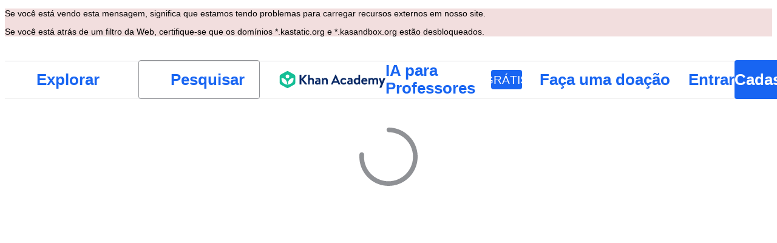

--- FILE ---
content_type: image/svg+xml
request_url: https://pt.khanacademy.org/fastly/logo
body_size: 164
content:
<svg width="350" height="402" viewBox="0 0 350 402" fill="none" xmlns="http://www.w3.org/2000/svg">
<path d="M11.2447 90.0702C3.22813 94.1344 0 100.664 0 109.578V291.437C0 300.351 3.22813 306.068 11.2447 310.945L163.612 398.353C167.106 400.104 170.955 401.016 174.857 401.016C178.759 401.016 182.608 400.104 186.102 398.353L338.47 310.945C346.54 306.068 349.714 300.351 349.714 291.437V109.578C349.714 99.0385 344.845 93.3215 338.47 90.0702L186.102 2.66301C182.608 0.911554 178.759 0 174.857 0C170.955 0 167.106 0.911554 163.612 2.66301L11.2447 90.0702Z" fill="#14BF96"/>
<path d="M308.636 162.406C236.299 162.785 177.789 223.938 177.789 299.369V302.566H172.167V299.369C172.167 223.938 113.523 162.785 41.0779 162.406C40.5917 167.195 40.3493 172.006 40.3516 176.82C40.3516 235.805 76.2107 286.093 126.435 305.384C141.924 311.202 158.326 314.166 174.857 314.136C191.384 314.122 207.778 311.159 223.279 305.384C273.477 286.093 309.363 235.805 309.363 176.82C309.365 172.006 309.122 167.195 308.636 162.406V162.406Z" fill="white"/>
<path d="M205.295 158.479C222.104 141.549 222.104 114.101 205.295 97.1712C188.486 80.2414 161.234 80.2414 144.425 97.1712C127.616 114.101 127.616 141.549 144.425 158.479C161.234 175.409 188.486 175.409 205.295 158.479Z" fill="white"/>
</svg>


--- FILE ---
content_type: text/javascript
request_url: https://cdn.kastatic.org/khanacademy/929822.f81293db610f6fdc.js
body_size: 333
content:
"use strict";(self.webpackChunkkhanacademy=self.webpackChunkkhanacademy||[]).push([["929822"],{286373:function(e,n,t){t.r(n),t.d(n,{default:()=>__WEBPACK_DEFAULT_EXPORT__});var o=t(397458),a=t(652983),c=t(33729),i=t(216906),r=a.lazy(function(){return Promise.all([t.e("424180"),t.e("736288")]).then(t.bind(t,574690))}),l=a.lazy(function(){return Promise.all([t.e("815280"),t.e("483128"),t.e("341141")]).then(t.bind(t,722604))}),s=a.lazy(function(){return Promise.all([t.e("549593"),t.e("350650"),t.e("862312"),t.e("73950"),t.e("810858"),t.e("347061"),t.e("745396"),t.e("900178"),t.e("252224"),t.e("769477"),t.e("424180"),t.e("64916"),t.e("115510"),t.e("297851"),t.e("284545"),t.e("566710"),t.e("808528"),t.e("483128"),t.e("352152"),t.e("702977"),t.e("432410")]).then(t.bind(t,123392))}),p=a.lazy(function(){return t.e("248742").then(t.bind(t,849235))}),u=a.lazy(function(){return Promise.all([t.e("549593"),t.e("350650"),t.e("862312"),t.e("73950"),t.e("810858"),t.e("347061"),t.e("745396"),t.e("900178"),t.e("252224"),t.e("769477"),t.e("424180"),t.e("64916"),t.e("115510"),t.e("297851"),t.e("566710"),t.e("159098")]).then(t.bind(t,191351))}),h=a.lazy(function(){return Promise.all([t.e("549593"),t.e("350650"),t.e("862312"),t.e("73950"),t.e("810858"),t.e("347061"),t.e("745396"),t.e("900178"),t.e("252224"),t.e("769477"),t.e("424180"),t.e("64916"),t.e("115510"),t.e("297851"),t.e("566710"),t.e("815280"),t.e("808528"),t.e("925481"),t.e("989791"),t.e("980975"),t.e("388711"),t.e("537369"),t.e("829405"),t.e("391520")]).then(t.bind(t,128595))}),x=a.lazy(function(){return Promise.all([t.e("303890"),t.e("5388")]).then(t.bind(t,519838))}),m=a.lazy(function(){return Promise.all([t.e("284545"),t.e("570826"),t.e("671724"),t.e("808528"),t.e("352152"),t.e("388711"),t.e("654139"),t.e("801140"),t.e("833841")]).then(t.bind(t,663801))}),d=a.lazy(function(){return Promise.all([t.e("350650"),t.e("862312"),t.e("745396"),t.e("284545"),t.e("815280"),t.e("808528"),t.e("352152"),t.e("388711"),t.e("654139"),t.e("801140"),t.e("750711")]).then(t.bind(t,875346))}),f=a.lazy(function(){return Promise.all([t.e("549593"),t.e("350650"),t.e("862312"),t.e("73950"),t.e("810858"),t.e("347061"),t.e("745396"),t.e("900178"),t.e("252224"),t.e("769477"),t.e("424180"),t.e("64916"),t.e("115510"),t.e("297851"),t.e("566710"),t.e("808528"),t.e("388711"),t.e("654139"),t.e("537369"),t.e("756503"),t.e("65468"),t.e("482917")]).then(t.bind(t,590031))}),j=a.lazy(function(){return Promise.all([t.e("549593"),t.e("350650"),t.e("862312"),t.e("73950"),t.e("810858"),t.e("347061"),t.e("745396"),t.e("900178"),t.e("252224"),t.e("769477"),t.e("424180"),t.e("64916"),t.e("115510"),t.e("297851"),t.e("566710"),t.e("808528"),t.e("980975"),t.e("388711"),t.e("654139"),t.e("537369"),t.e("829405"),t.e("756503"),t.e("449925")]).then(t.bind(t,470713))}),b=a.lazy(function(){return Promise.all([t.e("549593"),t.e("350650"),t.e("862312"),t.e("73950"),t.e("810858"),t.e("347061"),t.e("745396"),t.e("900178"),t.e("252224"),t.e("769477"),t.e("424180"),t.e("64916"),t.e("115510"),t.e("297851"),t.e("566710"),t.e("980975"),t.e("159462"),t.e("628544")]).then(t.bind(t,461434))}),y=a.lazy(function(){return t.e("225396").then(t.bind(t,586005))});function __WEBPACK_DEFAULT_EXPORT__(e){return(0,o.jsxs)(c.rs,{children:[(0,o.jsx)(i.Z,{path:"/join/:classCode",exact:!0,component:h}),(0,o.jsx)(i.Z,{path:"/join-class/:classCode",exact:!0,component:h}),(0,o.jsx)(i.Z,{path:"/join-class",exact:!0,component:h}),(0,o.jsx)(i.Z,{path:"/join",exact:!0,component:h}),(0,o.jsx)(i.Z,{path:"/login/apple/redirect",exact:!0,component:r}),(0,o.jsx)(i.Z,{path:"/login",exact:!0,component:j}),(0,o.jsx)(i.Z,{path:"/login/mobile",exact:!0,component:b}),(0,o.jsx)(i.Z,{path:"/login/oauth/verify",exact:!0,component:m}),(0,o.jsx)(i.Z,{path:"/transfer_auth",exact:!0,component:y}),(0,o.jsx)(i.Z,{path:"/logout",exact:!0,component:x}),(0,o.jsx)(i.Z,{path:"/forgotpw",exact:!0,component:p}),(0,o.jsx)(i.Z,{path:"/pwreset",exact:!0,component:d}),(0,o.jsx)(i.Z,{path:"/signup",exact:!0,component:f}),(0,o.jsx)(i.Z,{path:"/invitesignup",exact:!0,component:u}),(0,o.jsx)(i.Z,{path:"/completesignup",exact:!0,component:s}),(0,o.jsx)(i.Z,{path:"/signup/under13/approve",exact:!0,component:l})]})}}}]);
//# debugId=613602d1-7419-45ba-8e2b-6eaf05b66ceb
//# sourceMappingURL=929822.f81293db610f6fdc.js.map

--- FILE ---
content_type: text/javascript
request_url: https://cdn.kastatic.org/khanacademy/64916.275dd83df7ebf79b.js
body_size: 713
content:
"use strict";(self.webpackChunkkhanacademy=self.webpackChunkkhanacademy||[]).push([["64916"],{197400:function(n,e,t){t.d(e,{qn:()=>MicrosoftButton,Dg:()=>MicrosoftIcon,KP:()=>v});var i=t(141622),o=t(682726),r=t(266388),l=t(397458),s=t(767375),c=t(652983),a=t(881422),u=t(204706),f=t(278260),d=t(962829),h=t(376734),g=t(565063),m=t.n(g);function microsoft_graphql_templateObject(){var n=(0,h._)(["\n    mutation GetOneTimeUseMicrosoftLoginUrlMutation(\n        $action: MicrosoftAuthAction!\n        $continueUrl: String\n        $role: UserRole\n    ) {\n        getOneTimeUseMicrosoftLoginUrl(\n            action: $action\n            continueUrl: $continueUrl\n            role: $role\n        ) {\n            redirectUrl\n            error {\n                code\n            }\n        }\n    }\n"]);return microsoft_graphql_templateObject=function(){return n},n}var v=(0,t(561512).F)(m()(microsoft_graphql_templateObject())),M=t(678572),MicrosoftIcon=function(n){var e=n.disabled,t=n.ariaHidden,i=n.size,o=(0,u.My)(void 0!==e&&e),r={small:M.Nl.size_160,medium:M.Nl.size_240,large:M.Nl.size_320,xlarge:M.Nl.size_400},s=i?r[i]:r.medium;return(0,l.jsxs)("svg",{xmlns:"http://www.w3.org/2000/svg",fill:"none","aria-hidden":t,viewBox:"0 0 23 23",width:s,height:s,children:[(0,l.jsx)("path",{fill:o("#f3f3f3"),d:"M0 0h23v23H0z"}),(0,l.jsx)("path",{fill:o("#f35325"),d:"M1 1h10v10H1z"}),(0,l.jsx)("path",{fill:o("#81bc06"),d:"M12 1h10v10H12z"}),(0,l.jsx)("path",{fill:o("#05a6f0"),d:"M1 12h10v10H1z"}),(0,l.jsx)("path",{fill:o("#ffba08"),d:"M12 12h10v10H12z"})]})};function MicrosoftButton(n){var e=n.cedarEventType,t=n.continueUrl,h=n.isSignup,g=n.onError,m=n.role,M=n.validationRequired,p=n.isFormValid,U=n.onValidationError,_=(0,o._)((0,f.Db)(v),1)[0],b=(0,a._j)(),z=c.useCallback(function(){return(0,i._)(function(){var n,i,o,l;return(0,r.__generator)(this,function(r){switch(r.label){case 0:if(M&&!p)return null==U||U(),[2];return"SignupMicrosoftButtonClicked"===e&&b({eventType:"SignupMicrosoftButtonClicked",eventSchemaVersion:1}),[4,_({action:h?"SIGNUP":"LOGIN",continueUrl:t,role:(0,u.uS)(m)})];case 1:if(!(o=r.sent())||"success"!==o.status||(null==(n=o.data.getOneTimeUseMicrosoftLoginUrl)?void 0:n.error))return g&&g("Could not get login URL from Microsoft."),[2];return(null==(i=o.data.getOneTimeUseMicrosoftLoginUrl)?void 0:i.redirectUrl)&&(0,d.uX)(null==(l=o.data.getOneTimeUseMicrosoftLoginUrl)?void 0:l.redirectUrl),[2]}})})()},[e,t,_,h,g,b,m,M,p,U]);return(0,l.jsx)(u.TX,{title:s.ag._({id:"ztoybH",message:"Continue with Microsoft"}),iconComponent:MicrosoftIcon,disabled:n.disabled,onClick:z,style:n.style,size:n.size,iconOnly:n.iconOnly})}}}]);
//# debugId=836d175c-d7e4-43d5-b379-523fd5bd1b7f
//# sourceMappingURL=64916.275dd83df7ebf79b.js.map

--- FILE ---
content_type: text/javascript
request_url: https://cdn.kastatic.org/khanacademy/829405.06831aeb310d7c33.js
body_size: 2668
content:
"use strict";(self.webpackChunkkhanacademy=self.webpackChunkkhanacademy||[]).push([["829405"],{905544:function(e,r,t){t.d(r,{Z:()=>__WEBPACK_DEFAULT_EXPORT__});var n=t(70879),i=t(327337),s=t(682726),o=t(376734),a=t(397458),l=t(654753),c=t(767375),d=t(550093),u=t(652983),g=t(445208),m=t(19842),_=t(455162),p=t(941091),f=t(178652),h=t(808968),x=t(990156),b=t(678572),j=t(751472),w=t(554368),v=t(453935),C=t(176051),O=t(204706),T=t(772550),R=t(278260),E=t(568109),y=t(142447),S=t(962829),F=t(24977),A=t(445760),W=t(578346);function _templateObject(){var e=(0,o._)(["NOTE: third-party login methods do not work in "]);return _templateObject=function(){return e},e}function _templateObject1(){var e=(0,o._)(["Two-factor authentication"]);return _templateObject1=function(){return e},e}function _templateObject2(){var e=(0,o._)(["Use your authenticator app to enter the verification code."]);return _templateObject2=function(){return e},e}function _templateObject3(){var e=(0,o._)(["Verify your code:"]);return _templateObject3=function(){return e},e}var D=(0,m.cu)("span"),reducer=function(e,r){switch(r.type){case"ERROR":return(0,i._)((0,n._)({},e),{isSubmitting:!1,serverError:r.error});case"LOGIN":return(0,i._)((0,n._)({},e),{isSubmitting:!0,serverError:null});case"USERNAME":return(0,i._)((0,n._)({},e),{credentials:(0,i._)((0,n._)({},e.credentials),{identifier:r.username})});case"PASSWORD":return(0,i._)((0,n._)({},e),{credentials:(0,i._)((0,n._)({},e.credentials),{password:r.password})});case"TWO_FACTOR_STEP":return(0,i._)((0,n._)({},e),{isSubmitting:!1,twoFactorStep:!0});case"TWO_FACTOR_AUTH_CODE":return(0,i._)((0,n._)({},e),{credentials:(0,i._)((0,n._)({},e.credentials),{twoFactorAuthCode:r.code})});case"TWO_FACTOR_CODE_INCORRECT":return(0,i._)((0,n._)({},e),{isSubmitting:!1,credentials:{},twoFactorStep:!1,serverError:r.error});default:return e}},I=d.StyleSheet.create({serverErrorContainer:{minHeight:b.W0.small_12},errorRow:{display:"flex",flexDirection:"row",alignItems:"center",gap:b.Nl.size_080},errorMessage:{color:b.ok.core.foreground.critical.default},loginButton:{width:"100%"},column:{width:"100%",display:"flex",flexDirection:"column"},devPanel:{flexDirection:"row",alignItems:"center",paddingTop:b.W0.xSmall_8},forgotPasswordLink:{marginBottom:b.W0.small_12},requiredIndicator:{color:b.$_.red},signUpLink:{fontWeight:"bold"}});let __WEBPACK_DEFAULT_EXPORT__=function(e){var r,t,n,i,o,k,L,U,P,M,N=e.continueUrl,q=void 0===N?null:N,z=e.showOAuth,B=void 0===z||z,G=e.renderSignup,Z=void 0===G||G,H=(0,R.rP)(),V=(0,S.TH)(),Y=(0,T.fP)(),X=(0,s._)(u.useReducer(reducer,{credentials:{},serverError:null,isSubmitting:!1,twoFactorStep:!1}),2),Q=X[0],$=X[1],K=u.useRef(null),doLogin=function(r){var t,n,i=e.classCode;Q.isSubmitting||($({type:"LOGIN"}),q=null!=(t=(0,S.Fg)(V))?t:q,(null!=(n=e.loginCall)?n:function(e,t){return(0,C.fZ)(H,{identifier:e,password:t,signupCodes:i?[i]:void 0,twoFactorAuthCode:r.twoFactorAuthCode,rememberTwoFactor:r.rememberTwoFactor}).then(function(e){(0,O.rz)({gqlFetch:H,location:V,loginType:"password",continueUrl:q||"/",isFirstLogin:e.isFirstLogin,joinClassrooms:e.joinClassrooms}).then(function(e){(0,S.uX)((0,S.Hj)(e,new URLSearchParams(V.search)))})})})(r.identifier,r.password).catch(function(e){if(K.current&&K.current.focus(),"TWO_FACTOR_CODE_REQUIRED"===e.message)return void $({type:"TWO_FACTOR_STEP"});var r=(0,C.UM)(e.message);if("TWO_FACTOR_CODE_INCORRECT"===e.message)return void $({type:"TWO_FACTOR_CODE_INCORRECT",error:r});$({type:"ERROR",error:r})}))},getCredentials=function(){var e=Q.credentials,r=e.identifier,t=e.password,n=e.twoFactorAuthCode;return Q.twoFactorStep&&n&&r&&t?{identifier:r,password:t,twoFactorAuthCode:n.replace(" ",""),rememberTwoFactor:!1}:r&&t?{identifier:r,password:t}:null},handleDevSubmit=function(e){var r=e.split(":");doLogin({identifier:r[0],password:r.slice(1).join(":")})},handleSubmit=function(e){if(!Q.isSubmitting){e.preventDefault();var r=getCredentials();r&&doLogin(r)}},renderLoginButtonText=function(){return Q.isSubmitting?c.ag._({id:"Tk3V+k",message:"Logging you in..."}):c.ag._({id:"sQia9P",message:"Log in"})},maybeRenderDevUsers=function(){if(!y.O0.IS_DEV_SERVER||(null==Y?void 0:Y.getFeatureOverride("use_prod_backend")))return null;var e=v.QV.map(function(e){return(0,a.jsx)(_.BA,{label:"".concat(e.username,": ").concat(e.bio),value:"".concat(e.username,":").concat(e.password)},e.username)}),r="frontend"!==globalThis.__FASTLY_MODE__;return(0,a.jsxs)(m.G7,{style:I.devPanel,children:[(0,a.jsx)(_.q4,{"aria-label":"User",onChange:handleDevSubmit,placeholder:"OR log in as an existing user:",children:e}),(0,a.jsx)(h.x9,{size:b.W0.small_12}),r&&(0,a.jsx)(j.ZP,{content:(0,E.lR)(_templateObject())+"dev, by default. To enable third-party logins, uncomment the code in services/users/cmd/serve/main.go and apps/khanacademy/src/shared/auth/login/login-form.tsx!",children:(0,a.jsx)(f.Hj,{icon:A,color:b.$_.blue})})]})};return(0,a.jsx)(a.Fragment,{children:Q.twoFactorStep?(r=Q.serverError,(0,a.jsxs)(a.Fragment,{children:[(0,a.jsx)(F.Z,{children:(0,E._X)(_templateObject1())}),(0,a.jsx)(h.x9,{size:b.W0.large_24}),(0,a.jsx)(w.Uc,{children:(0,E._X)(_templateObject2())}),(0,a.jsxs)("form",{className:(0,d.css)(I.column),onSubmit:handleSubmit,children:[(0,a.jsx)(m.G7,{role:"alert","aria-live":"polite",style:I.serverErrorContainer,children:r&&(0,a.jsxs)(m.G7,{style:I.errorRow,children:[(0,a.jsx)(f.Hj,{icon:W,color:b.ok.core.foreground.critical.default}),(0,a.jsx)(w.uT,{tag:"p",style:I.errorMessage,children:r})]})}),(0,a.jsx)(p.IR,{testId:"two-factor-code",label:(0,E._X)(_templateObject3()),value:Q.credentials.twoFactorAuthCode||"",onChange:function(e){e.length<=7&&$({type:"TWO_FACTOR_AUTH_CODE",code:e})}}),(0,a.jsx)(h.x9,{size:b.W0.small_12}),(0,a.jsx)(g.Z,{type:"submit",disabled:!Q.credentials.twoFactorAuthCode||6!==Q.credentials.twoFactorAuthCode.replace(" ","").length,testId:"log-in-submit-button",style:I.loginButton,children:renderLoginButtonText()}),(0,a.jsx)(h.x9,{size:b.W0.small_12})]})]})):(t=Q.serverError,n=e.role,i=e.continueUrl,o=e.classCode,k=e.loginTitleTag,U=(L={oldIdentifierMissing:c.ag._({id:"afsgZD",message:"An email or username is required to log in. You can also log in with Google or Facebook."}),identifierMissing:c.ag._({id:"q59vwx",message:"An email or username is required to log in. You can also log in with Google, Facebook, Apple, or Clever."}),enIdentifierMissing:"An email or username is required to log in. You can also log in with Google, Facebook, Apple, or Clever.",passwordMissing:c.ag._({id:"rWnolY",message:"A password is required to log in."})}).enIdentifierMissing,P=L.oldIdentifierMissing,M=L.identifierMissing,"en"!==y.O0.kaLocale&&M===U&&(M=P),B=y.O0.IS_DEV_SERVER?B&&"frontend"===globalThis.__FASTLY_MODE__:B,(0,a.jsx)(m.Id,{children:function(e){return(0,a.jsxs)(a.Fragment,{children:[(0,a.jsx)(F.Z,{tag:k,children:c.ag._({id:"sQia9P",message:"Log in"})}),B&&(0,a.jsx)(v.$G,{continueUrl:i,classCode:o,role:n,setServerError:function(e){$({type:"ERROR",error:e})}}),maybeRenderDevUsers(),(0,a.jsx)(h.x9,{size:b.W0.large_24}),(0,a.jsxs)("form",{className:(0,d.css)(I.column),onSubmit:handleSubmit,children:[(0,a.jsx)(w.S$,{children:(0,a.jsx)(l.cC,{message:"<0>*</0> indicates a required field.",id:"+sesNo",components:{0:(0,a.jsx)(D,{style:I.requiredIndicator})}})}),(0,a.jsx)(m.G7,{role:"alert","aria-live":"polite",id:"".concat(e,"-server-error"),style:I.serverErrorContainer,children:t&&(0,a.jsxs)(m.G7,{style:I.errorRow,children:[(0,a.jsx)(f.Hj,{icon:W,color:b.ok.core.foreground.critical.default}),(0,a.jsx)(w.uT,{tag:"p",style:I.errorMessage,children:t})]})}),(0,a.jsx)(p.IR,{testId:"identifier",id:"username",name:"username",autoComplete:"username",label:c.ag._({id:"87uClH",message:"Email or username"}),value:Q.credentials.identifier||"",onChange:function(e){return $({type:"USERNAME",username:e})},ariaDescribedby:null!=t?"".concat(e,"-server-error"):void 0,required:M,ref:K}),(0,a.jsx)(h.x9,{size:b.W0.small_12}),(0,a.jsx)(p.IR,{id:"current-password",name:"current-password",autoComplete:"current-password",testId:"password",type:"password",label:c.ag._({id:"8ZsakT",message:"Password"}),value:Q.credentials.password||"",onChange:function(e){return $({type:"PASSWORD",password:e})},ariaDescribedby:null!=t?"".concat(e,"-server-error"):void 0,required:c.ag._({id:"rWnolY",message:"A password is required to log in."})}),(0,a.jsx)(x.Z,{href:y.O0.isExtension?"/forgotpw?extension=1":"/forgotpw",style:I.forgotPasswordLink,children:c.ag._({id:"UNMVei",message:"Forgot password?"})}),(0,a.jsx)(h.x9,{size:b.W0.small_12}),(0,a.jsx)(g.Z,{type:"submit",disabled:!getCredentials(),testId:"log-in-submit-button",style:I.loginButton,children:renderLoginButtonText()}),(0,a.jsx)(h.x9,{size:b.W0.small_12}),Z&&(0,a.jsxs)(a.Fragment,{children:[(0,a.jsxs)(w.Uc,{tag:"p",children:[c.ag._({id:"/c1mbC",message:"Need a Khan Academy account?"})," ",(0,a.jsx)(x.Z,{href:(0,S.gv)((0,S.i_)(),new URLSearchParams(V.search)),style:I.signUpLink,target:y.O0.isExtension?"_blank":void 0,children:c.ag._({id:"3T8ziB",message:"Create an account"})})]}),(0,a.jsx)(h.x9,{size:b.W0.small_12})]})]})]})}}))})}}}]);
//# debugId=4fbc8ee1-7ede-4396-b3d7-ffdb7e4ccee0
//# sourceMappingURL=829405.06831aeb310d7c33.js.map

--- FILE ---
content_type: image/svg+xml
request_url: https://cdn.kastatic.org/khanacademy/images/39808d4c9b5e8dd7-magnifying-glass.svg
body_size: -285
content:
<svg xmlns="http://www.w3.org/2000/svg" viewBox="0 0 256 256" fill="currentColor"><path d="M229.66,218.34l-50.07-50.06a88.11,88.11,0,1,0-11.31,11.31l50.06,50.07a8,8,0,0,0,11.32-11.32ZM40,112a72,72,0,1,1,72,72A72.08,72.08,0,0,1,40,112Z"/></svg>

--- FILE ---
content_type: text/javascript
request_url: https://cdn.kastatic.org/khanacademy/980975.742888274aef371b.js
body_size: 5170
content:
"use strict";(self.webpackChunkkhanacademy=self.webpackChunkkhanacademy||[]).push([["980975"],{453935:function(e,t,n){n.d(t,{$G:()=>OAuthButtons,p$:()=>LogInForm,QV:()=>E,yz:()=>loggedInRedirect,uX:()=>login});var r=n(397458),o=n(204706),s=n(142447),a=n(962829),i=n(141622),c=n(70879),l=n(327337),u=n(682726),d=n(376734),m=n(266388),g=n(767375),h=n(550093),p=n(652983),f=n(445208),_=n(19842),b=n(455162),j=n(941091),x=n(178652),v=n(968660),O=n(990156),y=n(678572),w=n(751472),L=n(554368),k=n(176051),I=n(772550),S=n(278260),C=n(568109);let E=[{username:"testadmin",password:"khan1",bio:"has all permissions and capabilities"},{username:"testcoach",password:"khan1",bio:"a google-user coach of teststudent and testchild"},{username:"testcontenteditor",password:"khan1",bio:"can edit content"},{username:"testdistrictsadmin",password:"khan1",bio:"is a district admin within a district that is created when WORKING_ON=districts is passed"},{username:"testmaybestudent",password:"khan1",bio:"a user testcoach requested to coach"},{username:"testmoderator",password:"khan1",bio:"has moderator permissions; coaches testcoach/teststudent"},{username:"testnweasupporter",password:"khan1",bio:"has the permissions of nwea support staff"},{username:"testpublisher",password:"khan1",bio:"has content editing and publish capabilities"},{username:"testescontenteditor",password:"khan1",bio:"has content editor capabilities for es only"},{username:"testchild",password:"khan1",bio:"a spawned child of testcoach"},{username:"teststudent",password:"khan1",bio:"a spawned coachee of testcoach"},{username:"teststudent2",password:"khan1",bio:"a non-spawned coachee testcoach and teststudent"},{username:"testunverified",password:"khan1",bio:'an unverified user with the "resend email" banner notification'},{username:"testunverified2",password:"khan1",bio:'an unverified user with the "change email" banner notification'}];var F=n(654753);function LoginLegalBlurb(){return(0,r.jsx)(L.S$,{children:(0,r.jsx)(F.cC,{message:"By logging in, you agree to the <0>Khan Academy Terms of Service</0> and <1>Privacy Policy</1>.",id:"rjTowl",components:{0:(0,r.jsx)(O.Z,{href:(0,a.iX)(),target:"_blank"}),1:(0,r.jsx)(O.Z,{href:(0,a.Am)(),target:"_blank"})}})})}(0,a.BY)("/about/docs/grassroots-khanmigo-teacher-tools-terms");var T=n(469250),R=n(760190),U=n(391855),B=n(867754),A=n(668290),N=n(197400);function OAuthButtons(e){var t=e.classCode,n=e.role,s=e.setServerError,a=e.continueUrl,i=e.iconOnly,u=e.size,d=void 0===u?"large":u,m={size:d,role:n,continueUrl:a,classCodes:t?[t]:void 0,onError:s,iconOnly:i},g=(0,T.xE)("microsoft-sso");return(0,r.jsxs)("ul",{className:(0,h.css)(i?z.buttonListIconOnly:null),children:[(0,r.jsx)(ListItem,{iconOnly:!1,style:z.googleButtonWrapper,children:(0,r.jsx)(A.VL,(0,l._)((0,c._)({},m),{iconOnly:!1,minorConversions:[{id:"login_google_button_clicked"}],context:o.OL.LOGIN}))}),(0,r.jsx)(U.nJ,{children:(0,r.jsx)(ListItem,{iconOnly:i,children:(0,r.jsx)(U.A,{size:d,isLogin:!0,continueUrl:a,iconOnly:i})})}),(0,r.jsx)(ListItem,{iconOnly:i,children:(0,r.jsx)(B.Eb,(0,l._)((0,c._)({},m),{minorConversions:[{id:"login_facebook_button_clicked"}],context:o.OL.LOGIN}))}),(0,r.jsx)(ListItem,{iconOnly:i,children:(0,r.jsx)(R.XL,(0,l._)((0,c._)({},m),{minorConversions:[{id:"login_apple_button_clicked"}],context:o.OL.LOGIN}))}),g&&(0,r.jsx)(ListItem,{iconOnly:i,children:(0,r.jsx)(N.qn,(0,c._)({},m))})]})}function ListItem(e){var t=e.iconOnly,n=e.children,o=e.style;return(0,r.jsx)("li",{className:(0,h.css)(z.signupButtonWrapper,z.listItem,t?z.listItemIconOnly:null,o||null),children:n})}var z=h.StyleSheet.create({signupButtonWrapper:{marginBlockStart:4},buttonListIconOnly:{display:"flex",flexWrap:"wrap",columnGap:y.Nl.size_160,rowGap:y.Nl.size_080},listItem:{marginBlockEnd:y.W0.xxxSmall_4},listItemIconOnly:{margin:0,flex:"1 0 auto"},googleButtonWrapper:{width:"100%"}}),X=n(445760),D=n(578346);function log_in_form_templateObject(){var e=(0,d._)(["Two-factor authentication"]);return log_in_form_templateObject=function(){return e},e}function _templateObject1(){var e=(0,d._)(["Use your authenticator app to enter the verification code."]);return _templateObject1=function(){return e},e}function _templateObject2(){var e=(0,d._)(["Verification code"]);return _templateObject2=function(){return e},e}function _templateObject3(){var e=(0,d._)(["123 456"]);return _templateObject3=function(){return e},e}function _templateObject4(){var e=(0,d._)(["Can't access your app? "]);return _templateObject4=function(){return e},e}function _templateObject5(){var e=(0,d._)(["Use a recovery code"]);return _templateObject5=function(){return e},e}function _templateObject6(){var e=(0,d._)(["I trust this computer"]);return _templateObject6=function(){return e},e}function _templateObject7(){var e=(0,d._)(["Verify"]);return _templateObject7=function(){return e},e}function _templateObject8(){var e=(0,d._)(["Two-factor authentication"]);return _templateObject8=function(){return e},e}function _templateObject9(){var e=(0,d._)(["Enter a backup code from your list of recovery codes."]);return _templateObject9=function(){return e},e}function _templateObject10(){var e=(0,d._)(["Recovery code"]);return _templateObject10=function(){return e},e}function _templateObject11(){var e=(0,d._)(["abcde-12345"]);return _templateObject11=function(){return e},e}function _templateObject12(){var e=(0,d._)(["Use authenticator app instead"]);return _templateObject12=function(){return e},e}function _templateObject13(){var e=(0,d._)(["Verifying..."]);return _templateObject13=function(){return e},e}function _templateObject14(){var e=(0,d._)(["Verify"]);return _templateObject14=function(){return e},e}function _templateObject15(){var e=(0,d._)(["NOTE: third-party login methods do not work in "]);return _templateObject15=function(){return e},e}var Z={learner:"learner",teacher:"teacher",parent:"parent"};function LogInForm(e){var t,n=e.classCode,c=e.continueUrl,l=e.role,d=e.showLegalBlurb,b=e.legalBlurb,x=void 0===b?(0,r.jsx)(LoginLegalBlurb,{}):b,y=e.loginCall,w=e.loginTitleTag,I=e.loginTitleText,E=void 0===I?g.ag._({id:"tFf19P",message:"Log in now!"}):I,F=e.renderSignup,T=e.showOAuth,R=void 0===T||T,U=e.iconOnly,B=e.onSubmitSuccess,A=e.signupComponent,N=e.subHeading,z=e.headingAlignment,X=(0,S.rP)(),D=(0,a.TH)(),P=(0,u._)(p.useState(null),2),q=P[0],G=P[1],M=(0,u._)(p.useState(null),2),V=M[0],W=M[1],Y=(0,u._)(p.useState(""),2),K=Y[0],Q=Y[1],$=(0,u._)(p.useState(""),2),J=$[0],ee=$[1],et=(0,u._)(p.useState(""),2),en=et[0],er=et[1],eo=(0,u._)(p.useState(""),2),es=eo[0],ea=eo[1],ei=(0,u._)(p.useState(!1),2),ec=ei[0],el=ei[1],eu=(0,u._)(p.useState("credentials"),2),ed=eu[0],em=eu[1],eg=(0,u._)(p.useState(""),2),eh=eg[0],ep=eg[1],ef=(0,u._)(p.useState(""),2),e_=ef[0],eb=ef[1],ej=(0,u._)(p.useState(!1),2),ex=ej[0],ev=ej[1],eO=null!=(t=(0,a.Fg)(D))?t:void 0===c?"/":c,ey=Z[D.queryParams.role]||l;function canFormBeSubmitted(){return"authenticator"===ed?!!(K&&en&&6===eh.replace(" ","").length):"recovery"===ed?!!(K&&en&&11===e_.trim().length):!!(K&&en)}var ew=p.useRef(null),eL=p.useRef(!0);function doLogin(e){return(0,i._)(function(){var t;return(0,m.__generator)(this,function(r){switch(r.label){case 0:if(ec)return[2];el(!0),r.label=1;case 1:if(r.trys.push([1,8,9,10]),!y)return[3,3];return[4,y(e)];case 2:return r.sent(),[3,5];case 3:return[4,defaultLoginCall(X,D,e,n,eO)];case 4:r.sent(),r.label=5;case 5:if(!(eL.current&&B))return[3,7];return[4,B()];case 6:r.sent(),r.label=7;case 7:return[3,10];case 8:if(t=r.sent(),!eL.current)return[2];if("TWO_FACTOR_CODE_REQUIRED"===t.message)return em("authenticator"),W(""),[2];return("TWO_FACTOR_CODE_INCORRECT"===t.message||"TWO_FACTOR_RECOVERY_CODE_INVALID"===t.message)&&(em("credentials"),Q(""),er(""),ep(""),eb("")),ew.current&&ew.current.focus(),W((0,k.UM)(t.message)),[3,10];case 9:return eL.current&&el(!1),[7];case 10:return[2]}})})()}return(p.useEffect(function(){return function(){eL.current=!1}},[]),"authenticator"===ed)?(0,r.jsxs)(_.G7,{style:H.logInForm,children:[(0,r.jsx)(L.TE,{children:(0,C._X)(log_in_form_templateObject())}),(0,r.jsx)(L.Uc,{children:(0,C._X)(_templateObject1())}),(0,r.jsxs)("form",{className:(0,h.css)(H.form),onSubmit:function(e){e.preventDefault(),!ec&&canFormBeSubmitted()&&doLogin({identifier:K,password:en,twoFactorAuthCode:eh.replace(" ",""),rememberTwoFactor:ex})},children:[(0,r.jsx)(o.Fk,{testId:"two-factor-authenticator-code",id:"two-factor-authenticator-code",label:(0,C._X)(_templateObject2()),required:!0,value:eh,onChange:function(e){e.length<=7&&ep(e)},placeholder:(0,C._X)(_templateObject3())}),(0,r.jsxs)(_.G7,{style:H.recoveryOption,children:[(0,r.jsx)(L.Uc,{children:(0,C._X)(_templateObject4())}),(0,r.jsx)(f.Z,{kind:"tertiary",onClick:function(){return em("recovery")},children:(0,C._X)(_templateObject5())})]}),V&&(0,r.jsx)(ErrorMessage,{id:"log-in-server-error",children:V}),(0,r.jsx)(j.XZ,{label:(0,C._X)(_templateObject6()),checked:ex,onChange:ev}),(0,r.jsx)(f.Z,{type:"submit",disabled:!canFormBeSubmitted(),testId:"two-factor-submit-button",spinner:ec,children:(0,C._X)(_templateObject7())})]})]}):"recovery"===ed?(0,r.jsxs)(_.G7,{style:H.logInForm,children:[(0,r.jsx)(L.TE,{children:(0,C._X)(_templateObject8())}),(0,r.jsx)(L.Uc,{children:(0,C._X)(_templateObject9())}),(0,r.jsxs)("form",{className:(0,h.css)(H.form),onSubmit:function(e){e.preventDefault(),!ec&&canFormBeSubmitted()&&doLogin({identifier:K,password:en,twoFactorRecoveryCode:e_})},children:[(0,r.jsx)(o.Fk,{testId:"two-factor-recovery-code",id:"two-factor-recovery-code",label:(0,C._X)(_templateObject10()),required:!0,value:e_,onChange:function(e){e.length<=11&&eb(e)},placeholder:(0,C._X)(_templateObject11())}),(0,r.jsx)(f.Z,{kind:"tertiary",onClick:function(){return em("authenticator")},style:H.leftAlignedButton,children:(0,C._X)(_templateObject12())}),V&&(0,r.jsx)(ErrorMessage,{id:"log-in-server-error",children:V}),(0,r.jsx)(f.Z,{type:"submit",disabled:!canFormBeSubmitted(),testId:"two-factor-submit-button",spinner:ec,children:ec?(0,C._X)(_templateObject13()):(0,C._X)(_templateObject14())})]})]}):(R=s.O0.IS_DEV_SERVER?R&&"frontend"===globalThis.__FASTLY_MODE__:R,(0,r.jsxs)(_.G7,{style:H.logInForm,children:[(0,r.jsxs)(_.G7,{style:{alignItems:void 0===z?"left":z},children:[(0,r.jsx)(L.TE,{tag:void 0===w?"h1":w,children:E}),N&&(0,r.jsx)(L.Uc,{style:H.subHeading,children:N})]}),R&&(0,r.jsxs)(r.Fragment,{children:[(0,r.jsx)(OAuthButtons,{continueUrl:eO,classCode:n,role:ey,setServerError:G,iconOnly:U}),q&&(0,r.jsx)(ErrorMessage,{children:q})]}),(0,r.jsx)(DevUserLogins,{doLogin:function(e,t){Q(e),er(t),doLogin({identifier:e,password:t})}}),(0,r.jsx)(_.G7,{style:H.fieldsHeader,children:(0,r.jsx)(L.uT,{tag:"span",style:H.fieldsHeaderText,children:g.ag._({id:"HwpXFt",message:"Or log in with email"})})}),(0,r.jsxs)("form",{className:(0,h.css)(H.form),onSubmit:function(e){e.preventDefault(),!ec&&canFormBeSubmitted()&&doLogin({identifier:K,password:en})},children:[(0,r.jsx)(v.B,{testId:"identifier",id:"username",label:g.ag._({id:"87uClH",message:"Email or username"}),contextLabel:g.ag._({id:"sW5OjU",message:"required"}),errorMessage:J,field:(0,r.jsx)(j.nv,{"aria-required":"true",name:"username",autoComplete:"username",required:!0,value:K,onChange:function(e){return Q(e)},placeholder:g.ag._({id:"BopPj6",message:"email@example.com"}),validate:function(e){return e?null:g.ag._({id:"qJbezK",message:"An email or username is required to log in. "})+"You can also log in with Google, Facebook, Apple, or Clever."},onValidate:ee})}),(0,r.jsx)(v.B,{id:"current-password",testId:"password",label:g.ag._({id:"8ZsakT",message:"Password"}),description:(0,r.jsx)(L.uT,{style:H.passwordDescription,children:g.ag._({id:"62xIni",message:"Password must be at least 8 characters and have a special character"})}),contextLabel:g.ag._({id:"sW5OjU",message:"required"}),errorMessage:es,field:(0,r.jsx)(j.nv,{"aria-required":"true",name:"current-password",autoComplete:"current-password",type:"password",value:en,onChange:function(e){return er(e)},validate:function(e){return e?null:g.ag._({id:"rWnolY",message:"A password is required to log in."})},onValidate:ea})}),(0,r.jsx)(O.Z,{style:H.forgotPassword,href:s.O0.isExtension?(0,a.hb)({extension:"1"}):(0,a.hb)(),children:g.ag._({id:"UNMVei",message:"Forgot password?"})}),V&&(0,r.jsx)(ErrorMessage,{id:"log-in-server-error",children:V}),(0,r.jsx)(f.Z,{type:"submit",disabled:!canFormBeSubmitted(),testId:"log-in-submit-button",children:ec?g.ag._({id:"Tk3V+k",message:"Logging you in..."}):g.ag._({id:"sQia9P",message:"Log in"})}),(void 0===d||d)&&x,(void 0===F||F)&&A]})]}))}function defaultLoginCall(e,t,n,r){var s=arguments.length>4&&void 0!==arguments[4]?arguments[4]:"/";return(0,k.fZ)(e,(0,l._)((0,c._)({},n),{signupCodes:r?[r]:void 0})).then(function(n){(0,o.rz)({gqlFetch:e,location:t,loginType:"password",continueUrl:s,isFirstLogin:n.isFirstLogin,joinClassrooms:n.joinClassrooms}).then(function(e){(0,a.uX)((0,a.Hj)(e,new URLSearchParams(t.search)))})})}function ErrorMessage(e){var t=e.children,n=e.id;return(0,r.jsxs)(_.G7,{id:n,"aria-live":"polite",role:"alert",style:H.errorMessageRow,children:[(0,r.jsx)(x.Hj,{icon:D,color:y.ok.status.critical.foreground}),(0,r.jsx)(L.uT,{tag:"p",style:H.errorMessage,children:t})]})}function DevUserLogins(e){var t=e.doLogin,n=(0,I.fP)();if(!s.O0.IS_DEV_SERVER||(null==n?void 0:n.getFeatureOverride("use_prod_backend")))return null;var o=E.map(function(e){return(0,r.jsx)(b.BA,{label:"".concat(e.username,": ").concat(e.bio),value:"".concat(e.username,":").concat(e.password)},e.username)}),a="frontend"!==globalThis.__FASTLY_MODE__;return(0,r.jsxs)(_.G7,{style:H.devUserLogin,children:[(0,r.jsx)(b.q4,{"aria-label":"User",onChange:function(e){var n=e.split(":");t(n[0],n.slice(1).join(":"))},placeholder:"OR log in as an existing user:",style:{marginInlineEnd:"".concat(y.Nl.size_040,"px")},children:o}),a&&(0,r.jsx)(w.ZP,{content:(0,C.lR)(_templateObject15())+"dev, by default. To enable third-party logins, uncomment the code in services/users/cmd/serve/main.go and ./apps/khanacademy/src/auth/new_components/log-in-form.tsx!",children:(0,r.jsx)(x.Hj,{icon:X,color:y.ok.core.foreground.instructive.default})})]})}var H=h.StyleSheet.create({logInForm:{gap:y.Nl.size_160},form:{display:"flex",flexDirection:"column",gap:y.Nl.size_160},fieldsHeader:{display:"flex",alignItems:"center",justifyContent:"center",position:"relative",marginBlockEnd:y.Nl.size_160,":after":{content:"''",position:"absolute",insetBlockStart:"50%",height:1,width:"100%",backgroundColor:y.ok.core.border.neutral.subtle}},fieldsHeaderText:{fontSize:y.LZ.size.small,backgroundColor:y.ok.core.background.base.default,padding:"0 ".concat(y.Nl.size_100),position:"relative",zIndex:1},passwordDescription:{fontSize:y.LZ.size.xSmall,lineHeight:y.LZ.lineHeight.xSmall},errorMessage:{color:y.ok.status.critical.foreground},errorMessageRow:{display:"flex",flexDirection:"row",alignItems:"center",gap:y.Nl.size_080},forgotPassword:{fontSize:y.LZ.size.medium,lineHeight:y.LZ.lineHeight.medium,fontWeight:y.LZ.weight.semi,textDecorationLine:"underline"},devUserLogin:{display:"flex",flexDirection:"row",alignItems:"center"},subHeading:{color:y.ok.core.foreground.neutral.subtle,paddingBlockStart:y.Nl.size_080},recoveryOption:{display:"flex",flexDirection:"row",alignItems:"baseline",gap:y.Nl.size_080},leftAlignedButton:{alignSelf:"flex-start"}}),P=n(353524),q=n(986698),G=n(167259),M=n(234014);let maybe_automatically_login_to_subdomain=function(e){var t=(0,u._)(p.useState({status:"loading"}),2),n=t[0],s=t[1],c=(0,S.rP)(),l=e.continueURL;switch((0,_.xM)(function(){return(0,i._)(function(){var e;return(0,m.__generator)(this,function(t){switch(t.label){case 0:var n,r,a;return t.trys.push([0,2,,3]),[4,(n=l.pathname,r=l.search,a=l.hostname,(0,i._)(function(){var e,t,s,i;return(0,m.__generator)(this,function(l){switch(l.label){case 0:return l.trys.push([0,2,,3]),[4,c(o.Am,{})];case 1:if(!(s=null==(t=l.sent())||null==(e=t.createTransferAuthToken)?void 0:e.token))return[2];return[2,"https://".concat(a,"/transfer_auth?key=").concat(s,"&continue=").concat(encodeURIComponent(n+r))];case 2:throw i=l.sent(),new M.jc("Failed to re-auth with Sign in with Apple",M.D1.Internal,{cause:i});case 3:return[2]}})})())];case 1:return(e=t.sent())?s({status:"success",transferAuthURL:e}):s({status:"error"}),[3,3];case 2:return t.sent(),s({status:"error"}),[3,3];case 3:return[2]}})})(),function(){}}),n.status){case"loading":return(0,r.jsx)(G.Z,{});case"error":return(0,r.jsx)(q.Z,{});case"success":return(0,a.uX)((0,a.Hj)(n.transferAuthURL,new URLSearchParams(location.search))),(0,r.jsx)(G.Z,{})}};function loggedInRedirect(e){var t=decodeURIComponent(e);if(t.startsWith("https://")){var n=new URL(t);return(0,r.jsx)(maybe_automatically_login_to_subdomain,{continueURL:n})}return(0,r.jsx)(P.Fg,{to:(0,a.Hj)(e,new URLSearchParams(location.search))})}let login=function(e){var t=e.signupComponent,n=e.continueUrl,i=(0,a.TH)().queryParams;return(null!=n||(n=i.continue),s.C0.isLoggedIn)?loggedInRedirect((0,a.gF)(n||"")?n:"/"):(0,r.jsx)(o.S0,{leftComponent:(0,r.jsx)(o.oX,{}),rightComponent:(0,r.jsx)(LogInForm,{iconOnly:!0,continueUrl:n,signupComponent:t})})}}}]);
//# debugId=013c4d16-2095-4eb9-abdd-9294df57355c
//# sourceMappingURL=980975.742888274aef371b.js.map

--- FILE ---
content_type: text/javascript
request_url: https://cdn.kastatic.org/khanacademy/347061.7fba6cfc32197090.js
body_size: 1011
content:
"use strict";(self.webpackChunkkhanacademy=self.webpackChunkkhanacademy||[]).push([["347061"],{668354:function(o,e,i){i.d(e,{Z:()=>k});var r=i(397458),t=i(652983),s=i(550093),n=i(19842),l=i(678572),d=i(677402),a={root:{border:{radius:{default:l.Cg.radius.radius_120,hover:l.Cg.radius.radius_120,press:l.Cg.radius.radius_120}},sizing:{height:l.Nl.size_240,width:l.Nl.size_400}},slider:{sizing:{height:l.Nl.size_200,width:l.Nl.size_200},position:{top:l.Nl.size_020,left:l.Nl.size_020},transform:{default:`translateX(${l.Nl.size_160})`,transition:"transform 0.15s ease-in-out"}},icon:{position:{top:l.Nl.size_040,left:l.Nl.size_040},transform:{default:`translateX(${l.Nl.size_160})`,transition:"transform 0.15s ease-in-out"}}},c=(0,l.zq)(a,"--wb-c-switch-");let u=(0,n.cu)("span"),f=(0,n.cu)("input"),b=d.j.focus[":focus-visible"],h={color:{bg:{switch:{off:l.ok.core.border.neutral.default,disabledOff:l.ok.core.border.disabled.strong,activeOff:l.ok.core.border.neutral.strong,on:l.ok.core.background.instructive.default,disabledOn:l.ok.core.border.instructive.subtle,activeOn:l.ok.core.background.instructive.strong},slider:{on:l.ok.core.foreground.knockout.default,off:l.ok.core.foreground.knockout.default},icon:{on:l.ok.core.foreground.instructive.subtle,disabledOn:l.ok.core.border.instructive.subtle,off:l.ok.core.border.neutral.default,disabledOff:l.ok.core.foreground.disabled.default}}}},g=s.StyleSheet.create({hidden:{opacity:0,height:0,width:0},switch:{display:"inline-flex",height:c.root.sizing.height,width:c.root.sizing.width,borderRadius:c.root.border.radius.default,flexShrink:0},switchFocus:{":focus-within":b},disabled:{cursor:"not-allowed",":hover":{outline:"none"},":active":{outline:"none"}},disabledFocus:{":focus-within":b},slider:{position:"absolute",top:c.slider.position.top,left:c.slider.position.left,height:c.slider.sizing.height,width:c.slider.sizing.width,borderRadius:c.root.border.radius.default,backgroundColor:h.color.bg.slider.on,transition:c.slider.transform.transition},icon:{position:"absolute",top:c.icon.position.top,left:c.icon.position.left,zIndex:1,transition:c.icon.transform.transition}}),k=t.forwardRef(function(o,e){let i,{"aria-label":s,"aria-labelledby":l,"aria-describedby":d,checked:a,className:c,disabled:b=!1,icon:h,id:k,onChange:w,testId:p}=o,v=(0,t.useId)(),z=_generateStyles(a,void 0!==w,b),y=[g.switch,g.switchFocus,z.switch,b&&g.disabled,b&&g.disabledFocus];return h&&(i=t.cloneElement(h,{size:"small",style:[g.icon,z.icon],"aria-hidden":!0})),(0,r.jsxs)(n.G7,{onClick:()=>{!b&&w&&w(!a)},style:y,className:c,testId:p,children:[(0,r.jsx)(f,{"aria-describedby":d,"aria-label":s,"aria-labelledby":l,checked:a,"aria-disabled":b,id:k??v,onChange:()=>{},ref:e,role:"switch",style:g.hidden,type:"checkbox"}),h&&i,(0,r.jsx)(u,{style:[g.slider,z.slider]})]})}),w={},_generateStyles=(o,e,i)=>{let r=`${o}-${e}-${i}`;if(w[r])return w[r];let t={},n={cursor:e?"pointer":"auto",":hover":{...b,outline:e?b.outline:"none"}};return t=o?{switch:{backgroundColor:i?h.color.bg.switch.disabledOn:h.color.bg.switch.on,":active":{backgroundColor:!i&&e?h.color.bg.switch.activeOn:void 0,...b,outline:e?b.outline:"none"},...n},slider:{transform:c.slider.transform.default},icon:{color:i?h.color.bg.icon.disabledOn:h.color.bg.icon.on,transform:c.icon.transform.default}}:{switch:{backgroundColor:i?h.color.bg.switch.disabledOff:h.color.bg.switch.off,":active":{backgroundColor:!i&&e?h.color.bg.switch.activeOff:void 0,...b,outline:e?b.outline:"none"},...n},slider:{backgroundColor:h.color.bg.slider.off},icon:{color:i?h.color.bg.icon.disabledOff:h.color.bg.icon.off}},w[r]=s.StyleSheet.create(t),w[r]}}}]);
//# debugId=4cd13706-068d-42a4-ab0a-846c375b4fe2
//# sourceMappingURL=347061.7fba6cfc32197090.js.map

--- FILE ---
content_type: text/javascript
request_url: https://cdn.kastatic.org/khanacademy/745396.ddf196609abbb3fc.js
body_size: 5220
content:
"use strict";(self.webpackChunkkhanacademy=self.webpackChunkkhanacademy||[]).push([["745396"],{176051:function(e,n,r){r.d(n,{KM:()=>reauthWithPassword,Z9:()=>b,hV:()=>signupDistrictsWithPassword,C_:()=>E,CU:()=>S,T:()=>z,l$:()=>I,I:()=>getErrorMessageFromUnknownError,wG:()=>getSignupErrorMessageByCode,dU:()=>signupUnderAgeGate,mj:()=>J,zS:()=>getContinueUrlFromQueryString,Ju:()=>isEmailValid,pc:()=>signupWithPassword,T3:()=>Y,UM:()=>getLoginErrorMessageByCode,MQ:()=>getSignupUnderAgeGateErrorMessageByCode,js:()=>isUsernameValid,fZ:()=>loginWithPassword,aR:()=>U,Al:()=>getDistrictsWithPasswordErrorMessageByCode,Gt:()=>isUsernameAvailable});var t=r(141622),a=r(88051),s=r(364593),o=r(376734),i=r(266388),u=r(767375),l=r(565063),d=r.n(l),c=r(204706),g=r(561512),h=r(568109),m=r(234014);function password_graphql_templateObject(){var e=(0,o._)(["The code you entered is incorrect. Please try again."]);return password_graphql_templateObject=function(){return e},e}function _templateObject1(){var e=(0,o._)(["The recovery code you entered is incorrect. Please try again."]);return _templateObject1=function(){return e},e}function _templateObject2(){var e=(0,o._)(["\n    mutation loginWithPasswordMutation(\n        $identifier: String!\n        $password: String!\n    ) {\n        loginWithPassword(identifier: $identifier, password: $password) {\n            user {\n                id\n                kaid\n            }\n            isFirstLogin\n            error {\n                code\n            }\n        }\n    }\n"]);return _templateObject2=function(){return e},e}function _templateObject3(){var e=(0,o._)(["\n    mutation loginWithPasswordAndTwoFactorCodeMutation(\n        $identifier: String!\n        $password: String!\n        $twoFactorAuthCode: String!\n        $rememberTwoFactor: Boolean!\n    ) {\n        loginWithPassword(\n            identifier: $identifier\n            password: $password\n            twoFactorAuthCode: $twoFactorAuthCode\n            rememberTwoFactor: $rememberTwoFactor\n        ) {\n            user {\n                id\n                kaid\n            }\n            isFirstLogin\n            error {\n                code\n            }\n        }\n    }\n"]);return _templateObject3=function(){return e},e}function _templateObject4(){var e=(0,o._)(["\n    mutation loginWithPasswordAndRecoveryCodeMutation(\n        $identifier: String!\n        $password: String!\n        $twoFactorRecoveryCode: String!\n    ) {\n        loginWithPassword(\n            identifier: $identifier\n            password: $password\n            twoFactorRecoveryCode: $twoFactorRecoveryCode\n        ) {\n            user {\n                id\n                kaid\n            }\n            isFirstLogin\n            error {\n                code\n            }\n        }\n    }\n"]);return _templateObject4=function(){return e},e}function _templateObject5(){var e=(0,o._)(["\n    mutation reauthWithPasswordMutation(\n        $password: String!\n        $twoFactorAuthCode: String\n        $twoFactorRecoveryCode: String\n    ) {\n        reauthWithPassword(\n            password: $password\n            twoFactorAuthCode: $twoFactorAuthCode\n            twoFactorRecoveryCode: $twoFactorRecoveryCode\n        ) {\n            error {\n                code\n            }\n            noRecoveryCodesRemaining\n        }\n    }\n"]);return _templateObject5=function(){return e},e}var getLoginErrorMessageByCode=function(e){switch(e){case"ALREADY_LOGGED_IN":default:return u.ag._({id:"QFImLl",message:"Error logging in. Please try again."});case"NON_UNIQUE_USERNAME":return u.ag._({id:"nyr0mJ",message:"Oops! We’re unable to sign you in with that username. Please sign in with your email address and then change your username to fix this issue. If you don’t have an email address, contact support for help."});case"INVALID_CREDENTIALS":return u.ag._({id:"GuAMo0",message:"Your login or password is incorrect."});case"TOO_MANY_REQUESTS":return u.ag._({id:"bQfL/D",message:"Sorry, you've made too many requests."});case"TWO_FACTOR_CODE_INCORRECT":return(0,h._X)(password_graphql_templateObject());case"TWO_FACTOR_RECOVERY_CODE_INVALID":return(0,h._X)(_templateObject1())}},_=(0,g.F)(d()(_templateObject2())),p=(0,g.F)(d()(_templateObject3())),w=(0,g.F)(d()(_templateObject4())),loginWithPassword=function(e,n){return(0,t._)(function(){var r,t,o,u,l,d,g,h,f,v,b;return(0,i.__generator)(this,function(i){switch(i.label){case 0:r=n.signupCodes,t=(0,s._)(n,["signupCodes"]),i.label=1;case 1:return i.trys.push([1,5,,6]),d=_,t.twoFactorAuthCode?d=p:t.twoFactorRecoveryCode&&(d=w),[4,e(d,{variables:t})];case 2:if(null==(o=(g=i.sent()).loginWithPassword)?void 0:o.error)throw new m.jc(g.loginWithPassword.error.code,m.D1.Internal);if(h=null==(u=g.loginWithPassword)?void 0:u.user,v={isFirstLogin:f=!!(null==(l=g.loginWithPassword)?void 0:l.isFirstLogin)},!(r&&r.length))return[3,4];return[4,(0,c.Iy)(e,r)];case 3:v.joinClassrooms=i.sent(),i.label=4;case 4:return(0,c.pI)(f,(null==h?void 0:h.kaid)||""),[2,v];case 5:if(b=i.sent(),(0,a._)(b,m.jc))throw b;throw new m.jc("Failed to login with password",m.D1.Internal);case 6:return[2]}})})()},f=(0,g.F)(d()(_templateObject5())),reauthWithPassword=function(e,n,r,s){return(0,t._)(function(){var t,o,u,l,d;return(0,i.__generator)(this,function(i){switch(i.label){case 0:return i.trys.push([0,2,,3]),[4,e(f,{variables:{password:n,twoFactorAuthCode:r||void 0,twoFactorRecoveryCode:s||void 0}})];case 1:if(null==(t=(u=i.sent()).reauthWithPassword)?void 0:t.error)throw new m.jc(u.reauthWithPassword.error.code,m.D1.Internal);return[2,{noRecoveryCodesRemaining:null!=(l=null==(o=u.reauthWithPassword)?void 0:o.noRecoveryCodesRemaining)&&l}];case 2:if(d=i.sent(),(0,a._)(d,m.jc))throw d;throw new m.jc("Failed to re-auth",m.D1.Internal,{cause:d});case 3:return[2]}})})()};function check_username_query_templateObject(){var e=(0,o._)(["\n    query checkUsername($username: String!) {\n        checkUsername(username: $username) {\n            error {\n                code\n            }\n        }\n    }\n"]);return check_username_query_templateObject=function(){return e},e}var v=(0,g.F)(d()(check_username_query_templateObject())),b=8,y=["/coaches"],getContinueUrlFromQueryString=function(){var e=new URLSearchParams(window.location.search),n=(e.get("continue")||"").replace(location.protocol+"//","").replace(location.host,"");return y.includes(n)||e.get("alwayscontinue")?n:null},S=/^(([^<>()[\]\\.,;:\s@"]+(\.[^<>()[\]\\.,;:\s@"]+)*)|(".+"))@(([[0-9]{1,3}\.[0-9]{1,3}\.[0-9]{1,3}\.[0-9]{1,3}])|(([a-zA-Z\-0-9]+\.)+[a-zA-Z]{2,}))$/,isEmailValid=function(e){return e&&S.test(e)},E=40,I=40,A=function(){return u.ag._({id:"jI/gVJ",message:"{USERNAME_MAX_LENGTH, plural, one {Usernames must be alphanumeric, start with a letter, and be {USERNAME_MIN_LENGTH} to # character long} other {Usernames must be alphanumeric, start with a letter, and be {USERNAME_MIN_LENGTH} to # characters long}}",values:{USERNAME_MAX_LENGTH:I,USERNAME_MIN_LENGTH:3}})},getUsernameValidationString=function(e){switch(e){case"BAD_CHARACTERS":return A();case"INTERNAL":return u.ag._({id:"kf83Ld",message:"Something went wrong."});case"TOO_SHORT":return u.ag._({id:"uHTyMm",message:"Too short."});case"UNAVAILABLE":return u.ag._({id:"AqelTl",message:"This username is unavailable."});default:return m.ZP.error("CheckUsernameError code not supported: ".concat(e),m.D1.Internal),A()}},isUsernameValid=function(e){var n=e.replace(/\./g,"").toLowerCase();return n.length<3?{result:!1,reason:u.ag._({id:"uHTyMm",message:"Too short."})}:e.length>I?{result:!1,reason:u.ag._({id:"Y6hkLe",message:"Too long."})}:/^[a-zA-Z]/.test(e)?/^[a-z0-9]+$/.test(n)?{result:!0,reason:u.ag._({id:"QRMgHl",message:"Looks good!"})}:{result:!1,reason:u.ag._({id:"hrPsEP",message:"Letters and numbers only."})}:{result:!1,reason:u.ag._({id:"BL182E",message:"Start with a letter."})}},isUsernameAvailable=function(e,n){var r=isUsernameValid(n);return r.result?e(v,{variables:{username:n}}).then(function(e){var n=e&&e.checkUsername&&e.checkUsername.error&&e.checkUsername.error.code;return n?{result:!1,reason:getUsernameValidationString(n)}:{result:!0,reason:u.ag._({id:"QRMgHl",message:"Looks good!"})}}).catch(function(e){return m.ZP.error("An unexpected error occurred while validating a username",m.D1.Internal,{cause:e,sentryData:{contexts:{extras:{username:n}}}}),{result:!1,reason:u.ag._({id:"kf83Ld",message:"Something went wrong."})}}):Promise.resolve(r)},C=r(682726),j=r(397458),L=r(654753),$=r(550093),P=r(402474),O=r.n(P),T=r(652983),R=r(445208),M=r(941091),D=r(968660),N=r(678572),k=r(554368),U=T.forwardRef(function(e,n){var r=e.label,t=e.description,a=e.placeholder,s=e.disabled,o=e.testId,i=e.id,l=e.required,d=e.onChange,c=e.onValidate,g=e.initialValue,h=e.emptyMessage,m=void 0===h?"":h,_=(0,C._)(T.useState(void 0===g?"":g),2),p=_[0],w=_[1],f=(0,C._)(T.useState(null),2),v=f[0],b=f[1],y=(0,C._)(T.useState(!1),2),S=y[0],E=y[1],I=(0,C._)(T.useState(null),2),A=I[0],$=I[1],P=T.useCallback(function(e){(null==e?void 0:e.full)&&b(e.full)},[]),N=T.useCallback(function(){v&&(w(v),b(null),d(v))},[v,d]),U=T.useCallback(function(e){w(e),d(e)},[d]),W=T.useCallback(function(){p&&isEmailValid(p)&&O().run({email:p,suggested:P,empty:P})},[p,P]),V=T.useCallback(function(e){return e?isEmailValid(e)?null:u.ag._({id:"GZ7gIc",message:"Please enter a valid email format like example@email.com"}):m||u.ag._({id:"o8Zkr1",message:"Please tell us your email."})},[m]),G=T.useCallback(function(e){E(!!e),$(e),c&&c(e)},[c]),q=T.useCallback(function(){return v?(0,j.jsx)(k.S$,{style:F.description,children:(0,j.jsx)(L.cC,{message:"Did you mean <0>{suggestion}</0>?",id:"Iu8FSL",values:{suggestion:v},components:{0:(0,j.jsx)(R.Z,{style:F.emailSuggestion,size:"small",kind:"tertiary",onClick:N})}})}):""},[v,N]);return(0,j.jsxs)(T.Fragment,{children:[(0,j.jsx)(D.B,{id:i,testId:o,contextLabel:l?u.ag._({id:"sW5OjU",message:"required"}):void 0,errorMessage:A,field:(0,j.jsx)(M.nv,{type:"email",value:p,placeholder:void 0===a?"":a,onChange:U,onBlur:W,validate:V,onValidate:G,disabled:void 0!==s&&s,ref:n,required:l}),label:r,description:t}),!S&&q()]})});U.displayName="EmailTextField";var F=$.StyleSheet.create({description:{marginBlockStart:N.Nl.size_120},emailSuggestion:{height:"auto"}}),W=r(70879),V=r(327337),G=r(990156);function password_signup_graphql_templateObject(){var e=(0,o._)(["\n    mutation signupLearnerWithPasswordMutation(\n        $email: String!\n        $password: String!\n        $firstname: String!\n        $lastname: String!\n        $birthdate: Date!\n    ) {\n        signupLearnerWithPassword(\n            email: $email\n            password: $password\n            firstname: $firstname\n            lastname: $lastname\n            birthdate: $birthdate\n        ) {\n            user {\n                id\n                kaid\n            }\n            error {\n                code\n            }\n        }\n    }\n"]);return password_signup_graphql_templateObject=function(){return e},e}function password_signup_graphql_templateObject1(){var e=(0,o._)(["\n    mutation signupAdultWithPasswordMutation(\n        $email: String!\n        $password: String!\n        $firstname: String!\n        $lastname: String!\n        $role: UserRole!\n        $birthdate: Date\n    ) {\n        signupAdultWithPassword(\n            email: $email\n            password: $password\n            firstname: $firstname\n            lastname: $lastname\n            role: $role\n            birthdate: $birthdate\n        ) {\n            user {\n                id\n                kaid\n            }\n            error {\n                code\n            }\n        }\n    }\n"]);return password_signup_graphql_templateObject1=function(){return e},e}function password_signup_graphql_templateObject2(){var e=(0,o._)(["\n    mutation signupUnderAgeGateMutation(\n        $username: String!\n        $password: String!\n        $birthdate: Date!\n        $parentEmail: String!\n        $signupCodes: [String]\n    ) {\n        signupUnderAgeGate(\n            username: $username\n            password: $password\n            birthdate: $birthdate\n            parentEmail: $parentEmail\n            signupCodes: $signupCodes\n        ) {\n            user {\n                id\n                kaid\n                studentLists {\n                    id\n                    cacheId\n                    signupCode\n                    name\n                }\n            }\n            error {\n                code\n            }\n        }\n    }\n"]);return password_signup_graphql_templateObject2=function(){return e},e}function password_signup_graphql_templateObject3(){var e=(0,o._)(["\n    mutation signupDistrictsWithPasswordMutation(\n        $email: String!\n        $password: String!\n        $firstname: String!\n        $lastname: String!\n        $role: UserRole\n        $birthdate: Date\n    ) {\n        signupDistrictsWithPassword(\n            email: $email\n            password: $password\n            firstname: $firstname\n            lastname: $lastname\n            role: $role\n            birthdate: $birthdate\n        ) {\n            user {\n                id\n                kaid\n            }\n            error {\n                code\n            }\n        }\n    }\n"]);return password_signup_graphql_templateObject3=function(){return e},e}var getSignupErrorMessageByCode=function(e){switch(e){case"INVALID_FIRSTNAME":return u.ag._({id:"TvDpu3",message:"Please tell us your first name."});case"INVALID_LASTNAME":return u.ag._({id:"1VGmsn",message:"Please tell us your last name."});case"INVALID_PASSWORD":return u.ag._({id:"6BiC7o",message:"Sorry, but that password's too weak."});case"INVALID_EMAIL":return u.ag._({id:"pwEPkP",message:"This email doesn't appear to be formatted correctly."});case"EXISTING_EMAIL":return(0,j.jsx)(L.cC,{message:"There's already an account with that email. If it's yours, <0>log in</0> now.",id:"chtgyr",components:{0:(0,j.jsx)(G.Z,{href:"/login"})}});case"EXISTING_THIRD_PARTY_EMAIL":return(0,j.jsx)(L.cC,{message:"There's already an account with that email. If it's yours, <0>log in</0> with your third-party account (Google, Facebook, Apple, etc.).",id:"qUI0A+",components:{0:(0,j.jsx)(G.Z,{href:"/login"})}});case"ALREADY_LOGGED_IN":return u.ag._({id:"QZnlj7",message:"You are currently logged in with another account. Please log out of that account and try again."});default:return u.ag._({id:"yl7Nu2",message:"Oops! Something went wrong. Please try again."})}},q=(0,g.F)(d()(password_signup_graphql_templateObject())),x=(0,g.F)(d()(password_signup_graphql_templateObject1())),signupWithPassword=function(e,n){var r=n.birthdate,o=n.role,u=n.signupCodes,l=(0,s._)(n,["birthdate","role","signupCodes"]),handleResult=function(n){return(0,t._)(function(){var r,t;return(0,i.__generator)(this,function(a){switch(a.label){case 0:if(null==n?void 0:n.error)throw new m.jc(n.error.code,m.D1.Internal);if(!(null==n?void 0:n.user))throw new m.jc("Failed to signup with password",m.D1.Internal);if((null==(r=null==n?void 0:n.user)?void 0:r.kaid)&&(0,c.pI)(!0,r.kaid),!(u&&u.length))return[3,2];return[4,(0,c.Iy)(e,u)];case 1:return t=a.sent(),[2,{user:r,joinClassrooms:t}];case 2:return[2,{user:r}]}})})()},handleError=function(e){if((0,a._)(e,m.jc))throw e;throw new m.jc("Failed to signup with password",m.D1.Internal,{cause:e})};if(!o||"learner"===o)return e(q,{variables:(0,V._)((0,W._)({},l),{birthdate:r})}).then(function(e){return handleResult(e.signupLearnerWithPassword)}).catch(handleError);var d=(0,c.uS)(o);if(!d)throw new m.jc("Invalid role",m.D1.Internal);return e(x,{variables:(0,V._)((0,W._)({},l),{role:d})}).then(function(e){return handleResult(e.signupAdultWithPassword)}).catch(handleError)},B=(0,g.F)(d()(password_signup_graphql_templateObject2())),getErrorMessageFromUnknownError=function(e,n){var r=getErrorCodeToMessageMap();return(0,a._)(e,m.jc)?r[e.originalMessage]||n:(0,a._)(e,Error)&&r[e.message]||n},getErrorCodeToMessageMap=function(){return{INTERNAL:u.ag._({id:"yl7Nu2",message:"Oops! Something went wrong. Please try again."}),EXISTING_USERNAME:u.ag._({id:"U/Chqv",message:"That username isn't available."}),INVALID_PASSWORD:u.ag._({id:"6BiC7o",message:"Sorry, but that password's too weak."}),ALREADY_LOGGED_IN:u.ag._({id:"QZnlj7",message:"You are currently logged in with another account. Please log out of that account and try again."}),INVALID_BIRTHDATE:u.ag._({id:"5Is9jy",message:"Invalid birthdate."}),OVER_AGE_GATE:u.ag._({id:"yl7Nu2",message:"Oops! Something went wrong. Please try again."}),CLASSROOM_NOT_FOUND:u.ag._({id:"dMq/hF",message:"Invalid class code given."}),INVALID_PARENT_EMAIL:u.ag._({id:"4tyi0t",message:"The parent or guardian's email appears to be invalid."})}},getSignupUnderAgeGateErrorMessageByCode=function(e){return getErrorCodeToMessageMap()[e]||u.ag._({id:"yl7Nu2",message:"Oops! Something went wrong. Please try again."})},signupUnderAgeGate=function(e,n){return(0,t._)(function(){var r,t,o,u,l,d,g;return(0,i.__generator)(this,function(i){switch(i.label){case 0:return i.trys.push([0,2,,3]),[4,e(B,{variables:n})];case 1:if(o=((t=i.sent()).signupUnderAgeGate||{error:null}).error)throw new m.jc(o.code,m.D1.Internal);if(!(u=null==(r=t.signupUnderAgeGate)?void 0:r.user))throw new m.jc("Failed to signup under age gate user",m.D1.Internal);if(l=u.studentLists,(d=(0,s._)(u,["studentLists"])).kaid&&(0,c.pI)(!0,d.kaid),l&&l.length)return[2,{user:d,joinClassrooms:{errors:null,studentLists:l}}];return[2,{user:d,joinClassrooms:void 0}];case 2:if(g=i.sent(),(0,a._)(g,m.jc))throw g;throw new m.jc("Failed to signup under age gate user",m.D1.Internal,{cause:g});case 3:return[2]}})})()},H=(0,g.F)(d()(password_signup_graphql_templateObject3())),getDistrictsWithPasswordErrorMessageByCode=function(e){return({INTERNAL:u.ag._({id:"yl7Nu2",message:"Oops! Something went wrong. Please try again."}),INVALID_FIRSTNAME:u.ag._({id:"TvDpu3",message:"Please tell us your first name."}),INVALID_LASTNAME:u.ag._({id:"1VGmsn",message:"Please tell us your last name."}),INVALID_PASSWORD:u.ag._({id:"6BiC7o",message:"Sorry, but that password's too weak."}),INVALID_EMAIL:u.ag._({id:"pwEPkP",message:"This email doesn't appear to be formatted correctly."}),EXISTING_EMAIL:u.ag._({id:"x7U0/o",message:"There’s already an account with that email. Select “Back” and choose “Log in to your existing account” instead"}),EXISTING_THIRD_PARTY_EMAIL:u.ag._({id:"x7U0/o",message:"There’s already an account with that email. Select “Back” and choose “Log in to your existing account” instead"}),ALREADY_LOGGED_IN:u.ag._({id:"QZnlj7",message:"You are currently logged in with another account. Please log out of that account and try again."})})[e]||u.ag._({id:"yl7Nu2",message:"Oops! Something went wrong. Please try again."})},signupDistrictsWithPassword=function(e,n){return(0,t._)(function(){var r,t,s,o,u;return(0,i.__generator)(this,function(i){switch(i.label){case 0:return i.trys.push([0,2,,3]),[4,e(H,{variables:(0,V._)((0,W._)({},n),{role:(0,c.uS)(n.role)})})];case 1:if(s=((t=i.sent()).signupDistrictsWithPassword||{error:null}).error)throw new m.jc(s.code,m.D1.Internal);if(o=null==(r=t.signupDistrictsWithPassword)?void 0:r.user)return o.kaid&&(0,c.pI)(!0,o.kaid),[2,{user:o,joinClassrooms:void 0}];return[2];case 2:if(u=i.sent(),(0,a._)(u,m.jc))throw u;throw new m.jc("Failed to signup Districts user",m.D1.Internal);case 3:return[2]}})})()},Y=T.forwardRef(function(e,n){var r=e.label,t=e.description,a=e.onValidate,s=e.placeholder,o=e.disabled,i=e.testId,l=e.id,d=e.required,c=e.initialValue,g=e.emptyMessage,h=void 0===g?"":g,m=e.onChange,_=(0,C._)(T.useState(void 0===c?"":c),2),p=_[0],w=_[1],f=(0,C._)(T.useState(null),2),v=f[0],y=f[1],S=T.useCallback(function(e){w(e),m(e)},[m]),E=T.useCallback(function(e){if(!e)return h||u.ag._({id:"ekpd3j",message:"Please create a password."});if(e.length<b)return u.ag._({id:"W4gRt8",message:"Your password must be at least {minLength} characters long.",values:{minLength:b}})},[h]),I=T.useCallback(function(e){y(e),a&&a(e)},[a]);return(0,j.jsx)(D.B,{id:l,testId:i,contextLabel:d?u.ag._({id:"sW5OjU",message:"required"}):void 0,errorMessage:v,field:(0,j.jsx)(M.nv,{type:"password",value:p,placeholder:s,onChange:S,validate:E,onValidate:I,disabled:o,ref:n,required:d}),label:r,description:t})}),Z=r(351899),Q=r.n(Z),X=r(278260),z=(0,T.forwardRef)(function(e,n){var r=(0,X.rP)(),a=e.label,s=e.description,o=e.placeholder,l=e.disabled,d=e.testId,c=e.id,g=e.value,h=void 0===g?"":g,m=e.onChange,_=e.onValidate,p=e.emptyMessage,w=void 0===p?"":p,f=e.required,b=(0,C._)((0,T.useState)(null),2),y=b[0],S=b[1],E=(0,C._)((0,T.useState)(!1),2),A=E[0],L=E[1],$=(0,T.useRef)(h);(0,T.useEffect)(function(){return L(!0),function(){L(!1)}},[]),(0,T.useEffect)(function(){if(A)return(handleSetUsernameError(null),y&&S(null),h.length)?h.length<3?handleSetUsernameError(u.ag._({id:"uHTyMm",message:"Too short."})):h.length>I?handleSetUsernameError(u.ag._({id:"Y6hkLe",message:"Too long."})):(h!==$.current&&P(h),function(){P.cancel()}):handleSetUsernameError(w||u.ag._({id:"3nnJHo",message:"Please choose a username."}))},[h]);var P=Q()(function(e){return(0,t._)(function(){var n,t;return(0,i.__generator)(this,function(a){switch(a.label){case 0:if(!e)return[2];return[4,r(v,{variables:{username:e}})];case 1:return(null==(t=a.sent().checkUsername)||null==(n=t.error)?void 0:n.code)?handleSetUsernameError(getUsernameValidationString(t.error.code)):(S(null),null==_||_(null,e)),[2]}})})()},250),handleSetUsernameError=function(e){S(e),null==_||_(e,h)};return(0,j.jsx)(D.B,{id:c,testId:d,contextLabel:f?u.ag._({id:"sW5OjU",message:"required"}):void 0,errorMessage:y,field:(0,j.jsx)(M.nv,{placeholder:o,value:h,onChange:m,disabled:void 0!==l&&l,ref:n,required:f}),label:a,description:s})}),J=(0,T.forwardRef)(function(e,n){var r=(0,C._)((0,T.useState)(e.initialValue||""),2),t=r[0],a=r[1];return(0,j.jsx)(z,(0,V._)((0,W._)({},e),{value:t,onChange:function(n){a(n),e.onChange(n)},ref:n}))})}}]);
//# debugId=c03ac26b-8e10-437b-8a1c-95d4bf18e28f
//# sourceMappingURL=745396.ddf196609abbb3fc.js.map

--- FILE ---
content_type: text/javascript
request_url: https://cdn.kastatic.org/khanacademy/900178.b8060f13744cbc2b.js
body_size: 8929
content:
"use strict";(self.webpackChunkkhanacademy=self.webpackChunkkhanacademy||[]).push([["900178"],{391855:function(e,n,r){r.d(n,{$G:()=>link_account_login_form,xs:()=>loginWithClever,nJ:()=>CleverLibraryActiveWrapper,Tq:()=>CleverIcon,jp:()=>CleverLibraryClassQuery,A:()=>CleverLibraryButton,Kf:()=>CleverRedirect});var t=r(141622),i=r(70879),a=r(327337),s=r(682726),o=r(266388),l=r(397458),c=r(767375),u=r(550093),d=r(652983),g=r(445208),f=r(19842),m=r(808968),_=r(405689),h=r(678572),v=r(554368),x=r(204706),p=r(685610),b=r(278260),k=r(568109),y=r(142447),j=r(962829),C=r(451606),S=r(769641),w=r(91094),L=r(376734),I=r(565063),T=r.n(I),E=r(561512);function confirm_account_link_user_query_templateObject(){var e=(0,L._)(["\n    query confirmAccountLinkUserQuery {\n        user {\n            id\n            cleverId\n            age\n            nickname\n            userDistrictInfos {\n                id\n            }\n        }\n    }\n"]);return confirm_account_link_user_query_templateObject=function(){return e},e}var W=(0,E.F)(T()(confirm_account_link_user_query_templateObject())),A=r(88051),B=r(176051),U=r(234014);function login_actions_templateObject(){var e=(0,L._)(["\n    mutation linkCleverAccountV2Mutation($transferToken: String!) {\n        linkCleverAccountV2(transferToken: $transferToken) {\n            error {\n                code\n            }\n        }\n    }\n"]);return login_actions_templateObject=function(){return e},e}var completePostLogin=function(e,n,r,i,a){return(0,t._)(function(){var n;return(0,o.__generator)(this,function(t){switch(t.label){case 0:if(!(i&&a))return[3,2];return[4,(0,x.rz)({gqlFetch:e,location:a,loginType:"clever_library",linkClever:!0,continueUrl:r||"/",isFirstLogin:i.isFirstLogin,joinClassrooms:i.joinClassrooms})];case 1:n=t.sent(),(0,j.uX)(n),t.label=2;case 2:return[2]}})})()},logoutCleverUser=function(e,n){var r=e.pathname,t=e.origin;(0,j.uX)("/logout?allowClever=1&continue="+(t+r)+"?step="+n)},z=(0,E.F)(T()(login_actions_templateObject())),linkClever=function(e,n){return(0,t._)(function(){var r,t;return(0,o.__generator)(this,function(i){switch(i.label){case 0:return i.trys.push([0,2,,3]),[4,e(z,{variables:n})];case 1:if(null==(r=i.sent().linkCleverAccountV2)?void 0:r.error)throw new U.jc(r.error.code,U.D1.Internal);return[3,3];case 2:if(t=i.sent(),(0,A._)(t,U.jc))throw t;throw new U.jc("Failed to link account ",U.D1.Internal);case 3:return[2]}})})()};function U13ErrorStep(e){var n=e.nickname,r=e.onSignUpClick,t=e.ageMissing,i=e.titleId;return(0,l.jsxs)(f.G7,{children:[(0,l.jsx)(m.x9,{size:h.W0.medium_16}),(0,l.jsx)(v.TE,{id:i,children:c.ag._({id:"3tQdzi",message:"Hello, "})+n+"!"}),(0,l.jsx)(m.x9,{size:h.W0.xLarge_32}),(0,l.jsx)(v.uT,{style:O.error,children:t?c.ag._({id:"If30dR",message:"Oops! We were unable to verify your age, so you can't use your personal account to join this class. Try signing up with your school email instead."}):c.ag._({id:"k0L/Yx",message:"Oops! Given your age, you can't use your personal account to join this class. Try signing up with your school email instead."})}),(0,l.jsx)(m.x9,{size:h.W0.large_24}),(0,l.jsx)(g.Z,{kind:"secondary",onClick:r,children:c.ag._({id:"GQbRLc",message:"Sign up with your school email"})})]})}var O=u.StyleSheet.create({error:{color:h.ok.core.foreground.critical.subtle}});function StudentConfirmAccountLinkStep(e){var n,r,t=e.abandonLoginStep,i=e.onAbandonLogin,a=e.onAccountLink,o=e.transferToken,u=e.titleId,x=(0,b.rP)(),p=(0,j.TH)(),k=(0,s._)(d.useState(!1),2),y=k[0],C=k[1],S=(0,s._)(d.useState(!1),2),w=S[0],L=S[1],I=(0,s._)((0,b.aM)(W,{}),1)[0],T="success"===I.status?null==(n=I.data)?void 0:n.user:null,completeAccountLink=function(){if(C(!0),a(),o)return linkClever(x,{transferToken:o}).then(function(){completePostLogin(x,!1,"/",{isFirstLogin:!1},p)});completePostLogin(x,!1,"/")},abandonLogin=function(){L(!0),i(),logoutCleverUser(p,t)},renderConfirmation=function(){return(0,l.jsxs)(f.G7,{children:[(0,l.jsx)(m.x9,{size:h.W0.medium_16}),(0,l.jsx)(v.TE,{id:u,children:c.ag._({id:"ttZ2cc",message:"Can we use your existing account?"})}),(0,l.jsx)(m.x9,{size:h.W0.large_24}),(0,l.jsx)(v.uT,{children:c.ag._({id:"Tg/G4R",message:"By using your existing account and adding your Clever ID to it, you will see all your existing progress in this one school account. And it will allow your teachers to see all your activity."})}),(0,l.jsx)(m.x9,{size:h.W0.large_24}),(0,l.jsx)(g.Z,{onClick:completeAccountLink,disabled:y||w,spinner:y,children:c.ag._({id:"UOyvFy",message:"Yes, use my existing account"})}),(0,l.jsx)(m.x9,{size:h.W0.small_12}),(0,l.jsx)(g.Z,{kind:"secondary",onClick:abandonLogin,disabled:y,spinner:w,children:c.ag._({id:"sXPtvz",message:"No, create a new account"})})]})};if("loading"===I.status)return(0,l.jsx)(f.G7,{style:{alignItems:"center"},children:(0,l.jsx)(_.y,{})});if("error"===I.status||!T)return(0,l.jsx)(U13ErrorStep,{titleId:u,nickname:"User",ageMissing:!0,onSignUpClick:abandonLogin});var E=!!(null==T?void 0:T.cleverId)||!!(null==T||null==(r=T.userDistrictInfos)?void 0:r.length),A=null==T?void 0:T.age,B=null==T?void 0:T.nickname;return E?renderConfirmation():A&&B?A<13?(0,l.jsx)(U13ErrorStep,{titleId:u,nickname:B,ageMissing:!1,onSignUpClick:abandonLogin}):renderConfirmation():(0,l.jsx)(U13ErrorStep,{titleId:u,nickname:"User",ageMissing:!0,onSignUpClick:abandonLogin})}var P=r(941091);function clever_library_signup_templateObject(){var e=(0,L._)(["\n    mutation cleverCreateAccountWithEmailV2Mutation(\n        $transferToken: String!\n        $email: String!\n        $birthdate: Date\n    ) {\n        cleverCreateAccountWithEmailV2(\n            transferToken: $transferToken\n            email: $email\n            birthdate: $birthdate\n        ) {\n            error {\n                code\n            }\n            user {\n                id\n                kaid\n            }\n        }\n    }\n"]);return clever_library_signup_templateObject=function(){return e},e}var G=(0,E.F)(T()(clever_library_signup_templateObject()));function CreateAccountStep(e){var n=e.cleverEmail,r=e.dateOfBirth,u=e.transferToken,_=e.onCreateAccountSubmit,p=e.onCreateAccountError,k=e.onChooseExistingAccount,y=e.titleId,C=(0,b.rP)(),S=(0,j.TH)(),w=(0,s._)((0,d.useState)(!1),2),L=w[0],I=w[1],T=(0,s._)((0,d.useState)({email:n||"",emailIsValid:!!(0,B.Ju)(n||""),foundExistingAccount:!0,error:null,submitting:!1}),2),E=T[0],W=T[1];(0,d.useEffect)(function(){return I(!0),function(){return I(!1)}},[]);var handleError=function(e){p(),L&&("EXISTING_ACCOUNT_FOUND"===e?W(function(e){return(0,a._)((0,i._)({},e),{foundExistingAccount:!0,submitting:!1,error:c.ag._({id:"P7+Bbu",message:"A Khan Academy account for this email already exists. Please log in to this existing account, or enter a new email to continue."})})}):W(function(e){return(0,a._)((0,i._)({},e),{submitting:!1,error:c.ag._({id:"pax9GA",message:"Sorry, we saw an unexpected error! Please try again later."})})}))};return(0,l.jsxs)(f.G7,{children:[(0,l.jsx)(m.x9,{size:h.W0.medium_16}),(0,l.jsx)(v.TE,{id:y,children:c.ag._({id:"mpt9T+",message:"Create a new account"})}),(0,l.jsx)(m.x9,{size:h.W0.small_12}),(0,l.jsx)(v.D9,{tag:"label",children:c.ag._({id:"IUAVX7",message:"School email"})}),(0,l.jsx)(m.x9,{size:h.W0.xSmall_8}),(0,l.jsx)(P.nv,{type:"email",placeholder:c.ag._({id:"G/7oKa",message:"example@school.edu"}),value:E.email,onChange:function(e){W(function(n){return(0,a._)((0,i._)({},n),{email:e,emailIsValid:!!(0,B.Ju)(e)})})}}),(0,l.jsx)(m.x9,{size:h.W0.medium_16}),(0,l.jsx)(g.Z,{disabled:!E.emailIsValid||E.submitting,spinner:E.submitting,onClick:function(){var e={transferToken:u||"",email:E.email,birthdate:r};_(),W(function(e){return(0,a._)((0,i._)({},e),{submitting:!0})}),(0,t._)(function(){var n,r;return(0,o.__generator)(this,function(t){switch(t.label){case 0:return t.trys.push([0,2,,3]),[4,C(G,{variables:e})];case 1:if(null==(r=t.sent().cleverCreateAccountWithEmailV2)?void 0:r.error)return[2,{error:r.error.code}];return(0,x.pI)(!0,(null==r||null==(n=r.user)?void 0:n.kaid)||""),[2,{error:null}];case 2:throw t.sent(),new U.jc("Failed to create account ",U.D1.Internal);case 3:return[2]}})})().then(function(e){e.error?handleError(e.error):(0,x.rz)({gqlFetch:C,location:S,loginType:"clever_library",continueUrl:"/",isFirstLogin:!0}).then(function(e){(0,j.uX)(e)})}).catch(function(e){p(),L&&W(function(e){return(0,a._)((0,i._)({},e),{submitting:!1,error:c.ag._({id:"pax9GA",message:"Sorry, we saw an unexpected error! Please try again later."})})})})},children:c.ag._({id:"e+RpCP",message:"Sign up"})}),(0,l.jsx)(m.x9,{size:h.W0.small_12}),E.error?(0,l.jsxs)(f.G7,{children:[(0,l.jsx)(v.uT,{style:M.error,children:E.error}),E.foundExistingAccount&&(0,l.jsx)(g.Z,{kind:"tertiary",onClick:function(){k({defaultIdentifier:E.email})},children:c.ag._({id:"Xv53CN",message:"Log in to existing account"})}),(0,l.jsx)(m.x9,{size:h.W0.large_24})]}):(0,l.jsx)(m.x9,{size:h.W0.xxLarge_48})]})}var M=u.StyleSheet.create({error:{color:h.ok.core.foreground.critical.subtle}}),D=r(80730);function DateOfBirthStep(e){var n=e.onSignUpClick,r=e.titleId,t=(0,s._)(d.useState(""),2),i=t[0],a=t[1],o=d.useCallback(function(e){a(e||"")},[]);return(0,l.jsxs)(f.G7,{children:[(0,l.jsx)(m.x9,{size:h.W0.medium_16}),(0,l.jsx)(v.TE,{id:r,children:c.ag._({id:"ierAEK",message:"What's your birthday?"})}),(0,l.jsx)(m.x9,{size:h.W0.large_24}),(0,l.jsx)(D.u,{onChange:o}),(0,l.jsx)(m.x9,{size:h.W0.xLarge_32}),(0,l.jsx)(g.Z,{onClick:function(){return n(i)},disabled:!i,children:c.ag._({id:"GQbRLc",message:"Sign up with your school email"})})]})}var F=r(654753);function forgot_password_mutation_query_templateObject(){var e=(0,L._)(["\n    mutation ForgotPasswordMutation($email: String!) {\n        forgotPassword(email: $email) {\n            error {\n                code\n            }\n        }\n    }\n"]);return forgot_password_mutation_query_templateObject=function(){return e},e}var $=(0,E.F)(T()(forgot_password_mutation_query_templateObject()));function ForgotPasswordMutation(e){var n=e.children,r=(0,s._)((0,b.Db)($),2),t=r[0],i=r[1];return n(d.useCallback(function(e){t({email:e})},[t]),d.useMemo(function(){var e;return{isLoading:(null==i?void 0:i.status)==="loading",isError:(null==i?void 0:i.status)==="error",data:(null==i?void 0:i.status)==="success"?{error:null==(e=i.data.forgotPassword)?void 0:e.error}:null}},[i]))}function ForgotPasswordStep(e){var n=e.titleId,r=(0,s._)(d.useState({email:"",submitting:!1}),2),t=r[0],o=r[1],handleChange=function(e){o(function(n){return(0,a._)((0,i._)({},n),{email:e})})},u=t.email;return(0,l.jsx)(ForgotPasswordMutation,{children:function(e,r){var i,a=r.data,s=r.isLoading;if(r.isError&&(i=c.ag._({id:"pax9GA",message:"Sorry, we saw an unexpected error! Please try again later."})),a&&a.error)i="NOT_FOUND"===a.error.code?c.ag._({id:"Zk5ux9",message:"Sorry, we can't find a Khan Academy account connected to that email."}):c.ag._({id:"pax9GA",message:"Sorry, we saw an unexpected error! Please try again later."});else if(a&&!a.error)return(0,l.jsxs)(f.G7,{children:[(0,l.jsx)(m.x9,{size:h.W0.medium_16}),(0,l.jsx)(v.TE,{id:n,children:c.ag._({id:"slOprG",message:"Reset your password"})}),(0,l.jsx)(m.x9,{size:h.W0.small_12}),(0,l.jsx)(v.uT,{children:(0,l.jsx)(F.cC,{message:"We've sent you a message at {email}",id:"YlpiJH",values:{email:u}})}),(0,l.jsx)(m.x9,{size:h.W0.medium_16}),(0,l.jsx)(v.uT,{children:c.ag._({id:"xXnICL",message:"Follow the link in that message to reset your password."})})]});return(0,l.jsxs)(f.G7,{children:[(0,l.jsx)(m.x9,{size:h.W0.medium_16}),(0,l.jsx)(v.TE,{id:n,children:c.ag._({id:"slOprG",message:"Reset your password"})}),(0,l.jsx)(m.x9,{size:h.W0.small_12}),(0,l.jsx)(v.uT,{children:c.ag._({id:"OBMDzq",message:"Enter the email associated with your Khan Academy account and we'll email you a link to reset your password."})}),(0,l.jsx)(m.x9,{size:h.W0.large_24}),(0,l.jsx)(v.D9,{tag:"label",children:c.ag._({id:"O3oNi5",message:"Email"})}),(0,l.jsx)(m.x9,{size:h.W0.xSmall_8}),(0,l.jsx)(P.nv,{type:"email",placeholder:c.ag._({id:"BopPj6",message:"email@example.com"}),value:u||"",onChange:handleChange}),i?(0,l.jsxs)(f.G7,{children:[(0,l.jsx)(m.x9,{size:h.W0.medium_16}),(0,l.jsx)(v.uT,{style:q.error,children:i}),(0,l.jsx)(m.x9,{size:h.W0.medium_16})]}):(0,l.jsx)(m.x9,{size:h.W0.large_24}),(0,l.jsx)(g.Z,{onClick:function(){e(t.email)},disabled:!u||s,spinner:s,children:c.ag._({id:"etvYt8",message:"Email a reset link"})})]})}})}var q=u.StyleSheet.create({error:{color:h.ok.core.foreground.critical.subtle}}),V=r(968660),Z=r(668290),R=u.StyleSheet.create({error:{color:h.ok.core.foreground.critical.subtle,fontSize:12},formMessage:{color:h.ok.core.foreground.neutral.default,fontSize:14},row:{flexDirection:"row"}});let link_account_login_form=function(e){var n=e.isCleverLibrary,r=e.isTeacher,t=e.onForgotPasswordClick,i=e.continueUrl,a=e.formTitle,o=e.formMessage,u=e.disableEmail,_=e.defaultIdentifier,p=e.cleverToken,b=e.titleId,k=e.handleLogin,y=e.onLoginError,C=(0,s._)((0,d.useState)(_||""),2),S=C[0],w=C[1],L=(0,s._)((0,d.useState)(""),2),I=L[0],T=L[1],E=(0,s._)((0,d.useState)(!1),2),W=E[0],A=E[1],U=(0,s._)((0,d.useState)(""),2),z=U[0],O=U[1],G=(0,s._)((0,d.useState)(!1),2),M=G[0],D=G[1];return(0,l.jsxs)(l.Fragment,{children:[(0,l.jsx)(v.TE,{id:b,children:a||c.ag._({id:"fGfqs1",message:"Log in to your existing account"})}),o?(0,l.jsxs)(f.G7,{children:[(0,l.jsx)(m.x9,{size:h.W0.small_12}),(0,l.jsx)(v.uT,{style:R.formMessage,children:o}),(0,l.jsx)(m.x9,{size:h.W0.small_12})]}):(0,l.jsx)(m.x9,{size:h.W0.large_24}),(0,l.jsx)(Z.VL,{role:r?"teacher":"learner",linkClever:n,cleverTransferToken:p,disabled:W,continueUrl:i,onError:function(e){O(e)},onSuccess:function(e){(0,j.uX)(e),D(!0)},context:x.OL.LOGIN}),z?(0,l.jsxs)(f.G7,{children:[(0,l.jsx)(m.x9,{size:h.W0.small_12}),(0,l.jsx)(v.uT,{style:R.error,children:z})]}):(0,l.jsx)(m.x9,{size:h.W0.medium_16}),(0,l.jsxs)("form",{onSubmit:function(e){e.preventDefault(),A(!0),k(S,I).catch(function(e){var n=(0,B.UM)(e.message);y&&y(),A(!1),O(n)})},children:[(0,l.jsx)(V.B,{label:n?c.ag._({id:"IUAVX7",message:"School email"}):c.ag._({id:"87uClH",message:"Email or username"}),errorMessage:z,description:c.ag._({id:"UOMQAM",message:"An email or username is required to log in. You can also log in with Google."}),field:(0,l.jsx)(P.nv,{type:"text",testId:"identifier",placeholder:n?c.ag._({id:"G/7oKa",message:"example@school.edu"}):c.ag._({id:"BopPj6",message:"email@example.com"}),disabled:u&&!!_,value:S||"",onValidate:function(e){w(e?"":S)},onChange:function(e){w(e)},onFocus:function(){O("")}})}),(0,l.jsx)(B.T3,{testId:"password",emptyMessage:c.ag._({id:"rWnolY",message:"A password is required to log in."}),label:c.ag._({id:"8ZsakT",message:"Password"}),initialValue:I,onValidate:function(e){T(e?"":I)},onChange:function(){O("")}}),(0,l.jsxs)(f.G7,{style:R.row,children:[(0,l.jsx)(g.Z,{kind:"tertiary",size:"small",disabled:W,onClick:t,children:c.ag._({id:"UNMVei",message:"Forgot password?"})}),(0,l.jsx)(m.AM,{})]}),(0,l.jsx)(g.Z,{type:"submit",disabled:W||!S||!I,spinner:W||M,children:c.ag._({id:"sQia9P",message:"Log in"})})]})]})};function LoginStep(e){var n=e.defaultIdentifier,r=e.isTeacher,t=e.transferToken,i=e.onForgotPasswordClick,a=e.onStudentLogin,s=e.onLoginSubmit,o=e.onLoginError,c=e.titleId,u=(0,b.rP)(),g=(0,j.TH)(),_=d.useCallback(function(e,n){return s(),(0,B.fZ)(u,{identifier:e,password:n}).then(function(e){if(r){if(t)return linkClever(u,{transferToken:t}).then(function(){completePostLogin(u,r,"/",e,g)});completePostLogin(u,r,"/",e,g)}else a()})},[u,r,t,g,a,s]);return(0,l.jsxs)(f.G7,{children:[(0,l.jsx)(m.x9,{size:h.W0.medium_16}),(0,l.jsx)(link_account_login_form,{titleId:c,isTeacher:r,isCleverLibrary:!0,cleverToken:t,defaultIdentifier:n,continueUrl:"/",onForgotPasswordClick:i,handleLogin:_,onLoginError:o})]})}function WelcomeStep(e){var n=e.onChooseCreateAccount,r=e.onChooseLogin,t=e.titleId;return(0,l.jsxs)(f.G7,{children:[(0,l.jsx)(m.x9,{size:h.W0.medium_16}),(0,l.jsx)(v.TE,{id:t,children:c.ag._({id:"JA/gst",message:"Welcome to Khan Academy!"})}),(0,l.jsx)(m.x9,{size:h.W0.xLarge_32}),(0,l.jsx)(g.Z,{onClick:n,children:c.ag._({id:"mpt9T+",message:"Create a new account"})}),(0,l.jsx)(m.x9,{size:h.W0.large_24}),(0,l.jsx)(g.Z,{kind:"tertiary",onClick:r,children:c.ag._({id:"fGfqs1",message:"Log in to your existing account"})}),(0,l.jsx)(m.x9,{size:156})]})}var Panel=function(e){var n=e.children,r=e.onBack,t=e.disableBackButton;return(0,l.jsx)(S.lQ,{content:(0,l.jsxs)(f.G7,{style:K.panel,children:[(0,l.jsx)(f.G7,{style:K.content,children:n}),(0,l.jsx)(m.AM,{}),r&&(0,l.jsx)(f.G7,{style:K.backButtonWrapper,children:(0,l.jsx)(g.Z,{kind:"tertiary",onClick:r,disabled:t,children:c.ag._({id:"iH8pgl",message:"Back"})})})]}),closeButtonVisible:!1})},getInitialStep=function(e){var n="welcome",r=e.queryParams.step;return r&&("login"===r?n="login":"date-of-birth"===r&&(n="date-of-birth")),n},N="clever-library-onboarding-dialog-title";function CleverLibraryOnboarding(e){e.cleverId;var n=e.isTeacher,r=e.cleverEmail,t=e.transferToken,o=(0,j.TH)(),c=(0,s._)(d.useState({defaultIdentifier:"",step:getInitialStep(o),disableBackButton:!1,dateOfBirth:void 0}),2),u=c[0],g=c[1],disableBackButton=function(){g(function(e){return(0,a._)((0,i._)({},e),{disableBackButton:!0})})},enableBackButton=function(){g(function(e){return(0,a._)((0,i._)({},e),{disableBackButton:!1})})},m="welcome"!==u.step&&"basic-loader"!==u.step;return(0,l.jsx)(S.q0,{opened:!0,onClose:function(){},backdropDismissEnabled:!1,modal:(0,l.jsx)(S.pL,{"aria-labelledby":N,style:K.dialog,above:"welcome"===u.step&&(0,l.jsx)(f.G7,{style:K.welcomeAbove}),children:(0,l.jsx)(Panel,{onBack:m?function(){switch(u.step){case"create-account":n?g(function(e){return(0,a._)((0,i._)({},e),{step:"welcome"})}):g(function(e){return(0,a._)((0,i._)({},e),{step:"date-of-birth"})});break;case"confirm-account-link":g(function(e){return(0,a._)((0,i._)({},e),{step:"basic-loader"})}),logoutCleverUser(o,"login");break;case"login":case"date-of-birth":default:g(function(e){return(0,a._)((0,i._)({},e),{step:"welcome"})});break;case"forgot-password":g(function(e){return(0,a._)((0,i._)({},e),{step:"login"})})}}:void 0,disableBackButton:u.disableBackButton,children:function(){var e=u.step,s=u.defaultIdentifier,o=u.dateOfBirth;switch(e){case"welcome":return(0,l.jsx)(WelcomeStep,{titleId:N,onChooseCreateAccount:function(){n?g(function(e){return(0,a._)((0,i._)({},e),{step:"create-account"})}):g(function(e){return(0,a._)((0,i._)({},e),{step:"date-of-birth"})})},onChooseLogin:function(){g(function(e){return(0,a._)((0,i._)({},e),{step:"login"})})}});case"login":return(0,l.jsx)(LoginStep,{titleId:N,isTeacher:n,defaultIdentifier:s,onForgotPasswordClick:function(){g(function(e){return(0,a._)((0,i._)({},e),{step:"forgot-password"})})},onLoginSubmit:disableBackButton,onLoginError:enableBackButton,transferToken:t,onStudentLogin:function(){enableBackButton(),g(function(e){return(0,a._)((0,i._)({},e),{step:"confirm-account-link"})})}});case"confirm-account-link":return(0,l.jsx)(StudentConfirmAccountLinkStep,{titleId:N,transferToken:t,abandonLoginStep:"date-of-birth",onAccountLink:disableBackButton,onAbandonLogin:function(){g(function(e){return(0,a._)((0,i._)({},e),{step:"basic-loader"})})}});case"create-account":return(0,l.jsx)(CreateAccountStep,{cleverEmail:r,transferToken:t,dateOfBirth:o,onCreateAccountSubmit:disableBackButton,onCreateAccountError:enableBackButton,onChooseExistingAccount:function(e){var n=e.defaultIdentifier;return g(function(e){return(0,a._)((0,i._)({},e),{step:"login",defaultIdentifier:n})})},titleId:N});case"date-of-birth":return(0,l.jsx)(DateOfBirthStep,{onSignUpClick:function(e){g(function(n){return(0,a._)((0,i._)({},n),{step:"create-account",dateOfBirth:e})})},titleId:N});case"basic-loader":return(0,l.jsx)(f.G7,{children:(0,l.jsx)(_.y,{size:"large",style:K.spinner})});case"forgot-password":return(0,l.jsx)(ForgotPasswordStep,{titleId:N});default:return(0,l.jsx)(f.G7,{})}}()})})})}var K=u.StyleSheet.create({spinner:{alignItems:"center"},backButtonWrapper:(0,C._)({paddingBlockStart:h.W0.xLarge_32,paddingInlineStart:h.W0.small_12,alignItems:"flex-start"},w.w5.smOrSmaller,{paddingInlineStart:0}),dialog:(0,C._)({height:"auto",maxInlineSize:534},w.w5.smOrSmaller,{width:"100%",maxInlineSize:"100%",height:"100%",maxBlockSize:"100%"}),content:(0,C._)({paddingInlineStart:h.W0.xxxLarge_64,paddingInlineEnd:h.W0.xxxLarge_64},w.w5.smOrSmaller,{paddingBlockStart:h.W0.xxxLarge_64,paddingInlineStart:0,paddingInlineEnd:0}),panel:{flex:1},welcomeAbove:(0,C._)({backgroundImage:(0,j.RM)("/images/clever/welcome-modal-image.png"),backgroundSize:"cover",backgroundRepeat:"no-repeat",position:"absolute",insetBlockEnd:0,maxInlineSize:534,width:534,height:156},w.w5.smOrSmaller,{backgroundSize:"contain",maxInlineSize:"100%",width:"100%",height:"100%",backgroundPositionY:"bottom",marginBlockEnd:h.W0.medium_16})});function clever_login_templateObject(){var e=(0,L._)(["\n    mutation loginWithCleverMutation(\n        $code: String!\n        $reauth: Boolean!\n        $fromDevApp: Boolean!\n        $isMap: Boolean!\n        $isLP: Boolean!\n        $isCanvas: Boolean\n        $referrerUrl: String!\n    ) {\n        loginWithClever(\n            code: $code\n            reauth: $reauth\n            fromDevApp: $fromDevApp\n            isMap: $isMap\n            isLP: $isLP\n            isCanvas: $isCanvas\n            referrerUrl: $referrerUrl\n        ) {\n            error {\n                code\n                cleverUserInfo {\n                    cleverId\n                    isTeacher\n                    cleverEmail\n                }\n                transferToken\n                udiUuid\n                kaLocale\n            }\n            user {\n                id\n                kaid\n                userDistrictInfos {\n                    id\n                    district {\n                        id\n                        kaLocale\n                    }\n                }\n            }\n            isLibraryUser\n            isFirstLogin\n            transferToken\n        }\n    }\n"]);return clever_login_templateObject=function(){return e},e}function _templateObject1(){var e=(0,L._)(["\n    mutation transferCleverAuthMutation(\n        $transferToken: String!\n        $reauth: Boolean!\n    ) {\n        transferCleverAuth(transferToken: $transferToken, reauth: $reauth) {\n            error {\n                code\n                cleverUserInfo {\n                    cleverId\n                    isTeacher\n                    cleverEmail\n                }\n                transferToken\n                udiUuid\n                kaLocale\n            }\n            user {\n                id\n                kaid\n                userDistrictInfos {\n                    id\n                    district {\n                        id\n                        kaLocale\n                    }\n                }\n            }\n            isLibraryUser\n            isFirstLogin\n            transferToken\n        }\n    }\n"]);return _templateObject1=function(){return e},e}var X=(0,E.F)(T()(clever_login_templateObject())),H=(0,E.F)(T()(_templateObject1())),handleCleverMutationError=function(e){if((0,A._)(e,U.jc))throw e;throw new U.jc("Failed to login ",U.D1.Internal)},handleCleverMutationResults=function(e){if(e.error){if("ACCOUNT_NOT_LINKED"===e.error.code)return{resultType:"notLinked",cleverUserInfo:e.error.cleverUserInfo,transferToken:e.error.transferToken,udiUuid:e.error.udiUuid,kaLocale:e.error.kaLocale};throw new U.jc(e.error.code,U.D1.Internal)}var n,r,t,i,a,s,o,l=null!=(s=e.isFirstLogin)&&s;return(0,x.pI)(l,(null==(n=e.user)?void 0:n.kaid)||""),{resultType:"success",firstUserDistrictKaLocale:null!=(o=null==e||null==(a=e.user)||null==(i=a.userDistrictInfos)||null==(t=i[0])||null==(r=t.district)?void 0:r.kaLocale)?o:null,transferToken:null==e?void 0:e.transferToken,isLibraryUser:null==e?void 0:e.isLibraryUser}},loginWithClever=function(e,n){return(0,t._)(function(){var r;return(0,o.__generator)(this,function(t){switch(t.label){case 0:return t.trys.push([0,2,,3]),[4,e(X,{variables:n})];case 1:if(!(r=t.sent()).loginWithClever)throw new U.jc("invalid clever login response",U.D1.Internal);return[2,handleCleverMutationResults(r.loginWithClever)];case 2:return[2,handleCleverMutationError(t.sent())];case 3:return[2]}})})()};function CleverRedirect(e){var n=e.redirectType,r=(0,b.rP)(),u=(0,j.TH)(),C=(0,d.useRef)(!1),S=(0,s._)((0,d.useState)({cleverId:"",cleverEmail:void 0,isTeacher:!1,isError:!1,errorMessage:"",transferToken:""}),2),w=S[0],L=S[1],I=(0,d.useCallback)(function(e){C.current&&L(function(n){return(0,a._)((0,i._)({},n),{isError:!0,errorMessage:e.message})})},[]),T=(0,d.useCallback)(function(e,n,t){var s=e.includes("?")?"&":"?";(0,x.zo)(r,n?"clever_library":"clever_district",t).catch(function(){e.includes("/settings/account")||e.includes("/khanmigo/teacher-tools")?(e+=s+"messageKey=clever_reauth_unsuccessful",(0,j.uX)(e)):(e="",C.current&&L(function(e){return(0,a._)((0,i._)({},e),{isError:!0})}))}).then(function(){(e.includes("/settings/account")||e.includes("/khanmigo/teacher-tools"))&&(e+=s+"messageKey=successfully_reauthenticated"),(0,j.uX)(e)})},[r]),E=(0,d.useCallback)(function(e,s,l){return(0,t._)(function(){var c,d,g,f,m,_,h,v,p,b,y,S;return(0,o.__generator)(this,function(w){switch(w.label){case 0:if("success"!==e.resultType)return[3,3];return[4,(0,x.rz)({gqlFetch:r,location:u,loginType:e.isLibraryUser?"clever":"clever_district",continueUrl:s,isFirstLogin:!1})];case 1:var I;if(d=(c=w.sent()).includes("?")?"&":"?",l){if(null==n?void 0:n.startsWith("transfer_auth"))return[2,T(c,null!=(g=e.isLibraryUser)&&g,null!=(f=e.transferToken)?f:"")];(c.includes("/settings/account")||c.includes("/khanmigo/teacher-tools"))&&(c+=d+"messageKey=successfully_reauthenticated")}return[4,(I=c,e.firstUserDistrictKaLocale,(0,t._)(function(){var e,n,r,t,i;return(0,o.__generator)(this,function(a){switch(a.label){case 0:return[3,2];case 1:if(!(r=null==(e=a.sent().createTransferAuthToken)?void 0:e.token))return[2,I];return t=(0,j.RG)(r,I,{},n,(0,k.GA)(n)),(i=(0,j.en)(t)).searchParams.has("continue")&&i.searchParams.set("continue",I),[2,i.href];case 2:return[2,I]}})})())];case 2:return m=w.sent(),(0,j.uX)(m),[3,4];case 3:h=e.cleverUserInfo,p=null!=(v=null==(_=e.cleverUserInfo)?void 0:_.cleverId)?v:"",e.udiUuid?(b=e.kaLocale||"en",y=(0,k.GW)(void 0,b,(0,k.GA)(b)),S=(0,j.V_)(y,(0,j.en)("/districts/link?udi=".concat(e.udiUuid,"&cleverId=").concat(p))),(0,j.uX)(S)):h&&C.current&&L(function(n){var r,t;return(0,a._)((0,i._)({},n),{cleverId:p,cleverEmail:h.cleverEmail,isTeacher:null!=(r=h.isTeacher)&&r,transferToken:null!=(t=e.transferToken)?t:""})}),w.label=4;case 4:return[2]}})})()},[r,u,n,T]);(0,d.useEffect)(function(){C.current=!0;var e,i,a,s,l=u.queryParams,c=null!=(e=null==n?void 0:n.startsWith("reauth"))&&e,d=l.state||"/";if(null==n?void 0:n.startsWith("transfer_auth")){var g={transferToken:l.transfer_token||"",reauth:c};(0,t._)(function(){var e;return(0,o.__generator)(this,function(n){switch(n.label){case 0:return n.trys.push([0,2,,3]),[4,r(H,{variables:g})];case 1:if(!(e=n.sent()).transferCleverAuth)throw new U.jc("invalid clever transfer auth response",U.D1.Internal);return[2,handleCleverMutationResults(e.transferCleverAuth)];case 2:return[2,handleCleverMutationError(n.sent())];case 3:return[2]}})})().then(function(e){return E(e,d,c)}).catch(I)}else loginWithClever(r,{code:l.code||"",reauth:c,isMap:null!=(i=null==n?void 0:n.includes("_map"))&&i,isLP:null!=(a=null==n?void 0:n.includes("_lp"))&&a,fromDevApp:null!=(s=null==n?void 0:n.includes("_dev"))&&s,referrerUrl:u.origin}).then(function(e){return E(e,d,c)}).catch(I);return function(){C.current=!1}},[]);var W=(0,d.useCallback)(function(){var e=w.errorMessage;return"INTERNAL"===e?c.ag._({id:"opcD5Q",message:"Unexpected error occurred"}):"INVALID_TOKEN"===e?c.ag._({id:"S5phgv",message:"Unable to connect to Clever"}):"MISSING_TOKEN"===e?c.ag._({id:"ZSgjQ1",message:"No Clever data received"}):e},[w]);if(y.C0.isLoggedIn)return(0,l.jsx)(p.Z,{});if(w.cleverId)return(0,l.jsx)(CleverLibraryOnboarding,{isTeacher:w.isTeacher,cleverId:w.cleverId,cleverEmail:w.cleverEmail||"",transferToken:w.transferToken});if(w.isError){var A=w.errorMessage;return(0,l.jsx)(l.Fragment,{children:(0,l.jsxs)(f.G7,{style:Q.errorContainer,children:[(0,l.jsx)(v.TE,{children:c.ag._({id:"sI9ADD",message:"Uh oh!"})}),(0,l.jsx)(v.uT,{tag:"p",children:c.ag._({id:"Cf5CNK",message:"We weren’t able to bring you into Khan Academy (connection issue). From your Clever portal, try selecting the Khan Academy app again. If you still have trouble, please reach out to our Support team!"})}),(0,l.jsx)(m.x9,{size:h.W0.medium_16}),(0,l.jsx)(g.Z,{kind:"secondary",href:"https://khanacademy.zendesk.com/hc/requests/new",target:"_blank",children:c.ag._({id:"02S6xJ",message:"Contact Support"})}),!!A&&(0,l.jsxs)(l.Fragment,{children:[(0,l.jsx)(m.x9,{size:h.W0.large_24}),(0,l.jsx)(v.S$,{style:{color:h.ok.core.foreground.neutral.subtle},children:c.ag._({id:"XSphDs",message:"Error message: {0}",values:{0:W()}})})]})]})})}return(0,l.jsx)(f.G7,{style:Q.container,children:(0,l.jsx)(_.y,{size:"large",style:Q.spinner})})}var Q=u.StyleSheet.create({spinner:{alignItems:"center"},container:{paddingBlockStart:h.W0.xLarge_32},errorContainer:{width:"75%",padding:h.W0.xLarge_32,margin:"auto"}}),Y=r(506860);function get_is_class_clever_library_synced_templateObject(){var e=(0,L._)(["\n    query getIsClassCleverLibrarySynced($classDescriptor: String!) {\n        classroom: classroomByDescriptor(descriptor: $classDescriptor) {\n            id\n            cacheId\n            isCleverLibrarySynced\n        }\n    }\n"]);return get_is_class_clever_library_synced_templateObject=function(){return e},e}var J=(0,E.F)(T()(get_is_class_clever_library_synced_templateObject()));function CleverLibraryClassQuery(e){var n=e.classDescriptor,r=e.children,t=(0,s._)((0,b.aM)(J,{variables:{classDescriptor:n||""},skip:!n,fetchPolicy:Y.GE.CacheBeforeNetwork}),1)[0];return n?r({error:"error"===t.status?t.error:void 0,isLoading:"loading"===t.status,isCleverLibraryClass:!!("success"===t.status&&t.data&&t.data.classroom&&t.data.classroom.isCleverLibrarySynced)}):r({isCleverLibraryClass:!1,isLoading:!1})}var ee=r(469250),en=r(881422),CleverIcon=function(e){var n=e.disabled,r=e.ariaHidden,t=(0,x.My)(void 0!==n&&n);return(0,l.jsx)("svg",{viewBox:"0 0 24 24",fill:"none","aria-hidden":r,xmlns:"http://www.w3.org/2000/svg",children:(0,l.jsx)("path",{fillRule:"evenodd",clipRule:"evenodd",d:"M4 12.07C4 7.06 7.72 3 13.04 3C16.31 3 18.27 4.10 19.88 5.69L17.45 8.51C16.12 7.29 14.75 6.54 13.02 6.54C10.10 6.54 7.99 8.98 7.99 11.97C7.99 15.01 10.04 17.50 13.02 17.50C15.00 17.50 16.21 16.70 17.57 15.46L20 17.92C18.22 19.84 16.23 21.03 12.89 21.03C7.79 21.03 4 17.07 4 12.07Z",fill:t("#436CF2")})})};function CleverLibraryButton(e){var n=(0,ee.xE)("server-side-clever"),r=e.style,t=e.size,i=(0,j.TH)(),a=(0,en.GY)(),s=(0,en._j)();return(0,l.jsx)(x.TX,{style:r,size:t,title:c.ag._({id:"XwCzj8",message:"Continue with Clever"}),iconComponent:CleverIcon,disabled:e.disabled,onClick:function(r){var t=e.isLogin,o=e.continueUrl,l=e.reauth,c=e.validationRequired,u=e.isFormValid,d=e.onValidationError;if(c&&!u){null==d||d();return}var g=n?"/api/partner/clever/auth":"/login/clever",f=l?"".concat(g,"/reauth"):"".concat(g,"/redirect"),m="e50a9862bc4fdeafda80";y.O0.IS_DEV_SERVER&&(f=l?"".concat(g,"/reauth_dev"):"".concat(g,"/redirect_dev"),m="710adf38547c9dbef1ad");var _=i.origin+f,h="?response_type=code&redirect_uri=".concat(_,"&client_id=").concat(m);if(o){var v=(0,j.Hj)(o,new URLSearchParams(i.search));h+="&state=".concat(v)}var x="https://clever.com/oauth/authorize".concat(h);t?a({id:"login_clever_button_clicked"}):s({eventType:"SignupCleverButtonClicked",eventSchemaVersion:1},"signup_clever_button_clicked"),(0,j.uX)(x)},iconOnly:e.iconOnly})}function CleverLibraryActiveWrapper(e){var n=e.children,r=e.alwaysShow;return"en"===y.O0.kaLocale||r?n:null}},80730:function(e,n,r){r.d(n,{u:()=>InnerBirthdayPicker});var t=r(397458),i=r(767375);r(652983);var a=r(30265),s=r(19842),o=r(968660),l=r(881422),c=r(142447);function InnerBirthdayPicker(e){var n=(0,l._j)(),r=e.defaultValue,u=e.disabled,d=e.labels,g=e.label,f=e.required,m=e.style,_=e.dropdownStyle;return(0,t.jsx)(s.G7,{children:(0,t.jsx)(o.B,{label:g,contextLabel:f?i.ag._({id:"sW5OjU",message:"required"}):void 0,field:(0,t.jsx)(a.Z,{defaultValue:r,disabled:u,monthYearOnly:!0,onChange:function(r){e.cedarEvent&&null!==r&&n(e.cedarEvent),e.onChange(r)},labels:d||{month:i.ag._({id:"HajiZl",message:"Month"}),day:i.ag._({id:"H7OUPr",message:"Day"}),year:i.ag._({id:"3PAU4M",message:"Year"}),errorMessage:i.ag._({id:"IU8Iw1",message:"Please select a valid birthdate."})},locale:c.O0.kaLocale,style:m,dropdownStyle:_})})})}},685610:function(e,n,r){r.d(n,{Z:()=>logout_required});var t=r(397458),i=r(353524),a=r(962829),s=r(268049);let logout_required=function(){var e=(0,i.TH)(),n=e.pathname,r=e.search,o=e.hash,l=(0,a.Ky)(n+r+o);return(0,a.uX)(l),(0,t.jsx)(s.Z,{})}}}]);
//# debugId=73ff8578-7858-4df5-83d5-b18e24cddb84
//# sourceMappingURL=900178.b8060f13744cbc2b.js.map

--- FILE ---
content_type: text/javascript
request_url: https://cdn.kastatic.org/khanacademy/537369.999bbdb444d9032f.js
body_size: 3917
content:
"use strict";(self.webpackChunkkhanacademy=self.webpackChunkkhanacademy||[]).push([["537369"],{445760:function(e,t,n){e.exports=n.p+"images/aaad18b156cb6aab-info-bold.svg"},945437:function(e,t,n){e.exports=n.p+"images/957a059f3aedfe61-sign-out-bold.svg"},63371:function(e,t,n){e.exports=n.p+"images/7bfdc02269aec717-envelope-simple.svg"},747228:function(e,t,n){e.exports=n.p+"images/cad811a8d00b8ce2-minus-circle.svg"},802956:function(e,t,n){n.d(t,{Z:()=>__WEBPACK_DEFAULT_EXPORT__});var i=n(451606),s=n(682726),r=n(397458),a=n(767375),o=n(550093),l=n(652983),u=n(19842),d=n(678572),c=n(554368),m=n(881422),p=n(204706),g=n(226756),h=n(80730),f=n(142447),_=n(91094),v=n(92754),y=n(729441),S=n(99045);function ListItem(e){var t=e.iconOnly,n=e.children;return(0,r.jsx)("li",{className:(0,o.css)(v.Z.signupButtonWrapper,b.listItem,t?b.listItemIconOnly:null),children:n})}var b=o.StyleSheet.create({birthdayPickerWrapper:(0,i._)({display:"block",minHeight:95},_.w5.xsOrSmaller,{marginBottom:d.W0.large_24}),invisibleBirthdayPickerWrapper:{height:0,opacity:0,visibility:"hidden",overflow:"hidden"},birthdayPickerPrompt:{fontWeight:"normal",marginBottom:4},buttons:{animationName:{from:{opacity:0},to:{opacity:1}},animationDuration:"500ms"},buttonsIconOnly:{display:"grid",gridAutoFlow:"column",gap:16},listItem:{marginBottom:d.W0.xxxSmall_4},listItemIconOnly:{marginBottom:0},login:{marginTop:24,marginBottom:72,textAlign:"center",fontSize:y.Z.BODY_FONT_SIZE,color:d.$_.green},link:{":hover":{textDecoration:"none",color:d.$_.teal}}});let __WEBPACK_DEFAULT_EXPORT__=function(e){var t=e.role,n=void 0===t?"learner":t,i=e.showFacebookButton,d=void 0===i||i,_=e.size,y=void 0===_?"large":_,x=(0,s._)(l.useState(e.birthdate||""),2),C=x[0],k=x[1],w=(0,s._)(l.useState(null),2),j=w[0],E=w[1],P=(0,m._j)();l.useEffect(function(){e.birthdate!==C&&C&&(P({eventType:"SignupBirthdayFilled",eventSchemaVersion:1,isIOS:f.O0.isIOS}),(0,m.V8)([{id:"signup_birthdate_filled",extra:{isIOS:f.O0.isIOS}}]))},[C,e.birthdate]);var F=l.useCallback(function(t){var i=!(0,p.Mk)(C,n);P({eventType:"SignupWithEmailButtonClicked",eventSchemaVersion:1,isUnder13:i}),(0,m.V8)([{id:"signup_email_button_clicked"}]),e.onBirthdateChange(C,i),e.updateStep("identify")},[C,e,n,P]),I=l.useCallback(function(){return"learner"!==n||!!C},[n,C]);return(0,r.jsxs)(u.G7,{children:[(0,r.jsx)(u.G7,{style:"learner"===n?b.birthdayPickerWrapper:b.invisibleBirthdayPickerWrapper,children:(0,r.jsxs)(u.G7,{style:v.Z.label,children:[(0,r.jsx)(u.G7,{style:b.birthdayPickerPrompt,children:a.ag._({id:"LFFPsX",message:"What is your date of birth?"})}),(0,r.jsx)(h.u,{defaultValue:C,onChange:function(e){k(e||"")}})]})}),I()&&(0,r.jsx)(function(){var t=e.continueUrl,i=e.classCode,s=e.iconOnly,l=!(0,p.Mk)(C,n);return(0,r.jsxs)(r.Fragment,{children:[(0,r.jsxs)("ul",{className:(0,o.css)(b.buttons,s?b.buttonsIconOnly:null),children:[(0,r.jsx)(g.dV,{under13:l,role:n,continueUrl:t,classCode:i,iconOnly:s,size:y,setServerError:E,showFacebookButton:d,birthdate:C}),(0,r.jsx)(ListItem,{iconOnly:s,children:(0,r.jsx)(p.TX,{title:l?a.ag._({id:"4cqO71",message:"Sign up by choosing a username"}):a.ag._({id:"y3vUfl",message:"Sign up with Email"}),testId:"sign-up-with-email-button",size:"large",iconComponent:l?null:S.Z,onClick:F,iconOnly:s})})]}),j&&(0,r.jsx)(c.uT,{tag:"p",role:"alert",style:v.Z.fieldError,children:j})]})},{})]})}},99045:function(e,t,n){n.d(t,{Z:()=>__WEBPACK_DEFAULT_EXPORT__});var i=n(397458);n(652983);var s=n(178652),r=n(204706),a=n(63371);let __WEBPACK_DEFAULT_EXPORT__=function(e){var t=e.disabled,n=e.ariaHidden,o=e.size,l=(0,r.My)(void 0!==t&&t);return(0,i.jsx)(s.Hj,{color:l("#000000"),"aria-hidden":n,icon:a,size:o})}},183640:function(e,t,n){n.d(t,{Z:()=>o});var i=n(397458),s=n(654753),r=n(767375);n(652983);var a=n(990156);let o={resetChildPassword:function(){return(0,i.jsx)(s.cC,{message:"If you have a child account, your parent can reset your password at <0>Settings > Child Accounts</0>.",id:"JmN6PE",components:{0:(0,i.jsx)(a.Z,{href:"/settings#child-accounts"})}})},maxAttemptsPasswordReset:function(){return(0,i.jsx)(s.cC,{message:"Sorry, you’ve attempted to reset your password too many times. Please <0>contact support</0> for help.",id:"Eal0vT",components:{0:(0,i.jsx)(a.Z,{href:"https://khanacademy.zendesk.com/hc/requests/new",target:"_blank"})}})},signup:function(){return(0,i.jsx)(s.cC,{message:"If you can't find your account, you can <0>sign up</0> for a new one.",id:"kiJ/2q",components:{0:(0,i.jsx)(a.Z,{href:"/signup"})}})},passwordNotice:function(e){return r.ag._({id:"x4e11z",message:"Passwords should be at least {minLength} characters long and should contain a mixture of letters, numbers, and other characters.",values:{minLength:e}})},invalidPassword:function(e){return r.ag._({id:"W4gRt8",message:"Your password must be at least {minLength} characters long.",values:{minLength:e}})}}},904567:function(e,t,n){n.d(t,{Z:()=>__WEBPACK_DEFAULT_EXPORT__});var i=n(70879),s=n(327337),r=n(397458);n(652983);var a=n(278260);let __WEBPACK_DEFAULT_EXPORT__=function(e){var t=e.displayName||e.name||"Component",ComponentWithGql=function(t){var n=(0,a.rP)();return(0,r.jsx)(e,(0,s._)((0,i._)({},t),{gqlFetch:n}))};return ComponentWithGql.displayName="withGql(".concat(t,")"),ComponentWithGql}},705602:function(e,t,n){n.d(t,{Z:()=>L});var i=n(357442),s=n(546490),r=n(290251),a=n(451606),o=n(827292),l=n(70879),u=n(327337),d=n(397458),c=n(767375),m=n(550093),p=n(221292),g=n(652983),h=n(19842),f=n(941091),_=n(808968),v=n(678572),y=n(554368),S=n(176051),b=n(204706),x=n(226756),C=n(962829),k=n(183640),w=n(904567),j=n(744769),E=n(24977),P=n(989037),F=(0,h.cu)("form"),I=function(e){function SignupActionIdentifyScreen(){var e;return(0,s._)(this,SignupActionIdentifyScreen),e=(0,i._)(this,SignupActionIdentifyScreen,arguments),(0,a._)(e,"state",{errorMessage:null,fields:{},isRedirecting:!1,isSubmitting:!1,errorSet:new Set}),(0,a._)(e,"_mounted",!1),(0,a._)(e,"addError",function(t){e.state.errorSet.has(t)||e.setState(function(e){var n=new Set(e.errorSet);return n.add(t),{errorSet:n}})}),(0,a._)(e,"removeError",function(t){e.state.errorSet.has(t)&&e.setState(function(e){var n=new Set(e.errorSet);return n.delete(t),{errorSet:n}})}),(0,a._)(e,"updateFields",function(t){e.setState({fields:(0,l._)({},e.state.fields,t)})}),(0,a._)(e,"handleBackClick",function(t){e.props.updateStep(e.props.previousStep)}),(0,a._)(e,"handleSubmit",function(t){t.preventDefault(),e.submitForm()}),(0,a._)(e,"handleProceedClick",function(t){t.preventDefault(),e.submitForm()}),(0,a._)(e,"doSignup",function(t,n){var i=e.props,s=i.birthdate,r=i.role,a=i.classCode,o=i.gqlFetch;t.under13?(0,S.dU)(o,{parentEmail:t.fields.email,username:t.fields.username,password:t.fields.password,birthdate:s,signupCodes:a?[a]:void 0}).then(function(t){t&&(0,b.rz)({gqlFetch:o,location:e.props.location,loginType:"password",continueUrl:n,isFirstLogin:!0,joinClassrooms:t.joinClassrooms?(0,u._)((0,l._)({},t.joinClassrooms),{studentLists:t.joinClassrooms.studentLists.filter(function(e){return null!==e}).map(function(e){return(0,u._)((0,l._)({},e),{id:(null==e?void 0:e.id)||"",name:(null==e?void 0:e.name)||"",cacheId:(null==e?void 0:e.cacheId)||void 0,signupCode:(null==e?void 0:e.signupCode)||void 0,__typename:"Classroom"})})}):void 0}).then(function(t){(0,C.uX)((0,C.Hj)(t,new URLSearchParams(location.search))),e._mounted&&e.setState({isRedirecting:!0})})}).catch(function(t){var n=(0,S.MQ)(t.message);e._mounted&&e.setState({isSubmitting:!1,isRedirecting:!1,errorMessage:n})}):(0,S.pc)(o,{password:t.fields.password,signupCodes:a?[a]:void 0,birthdate:s,role:r,email:t.fields.email,firstname:t.fields.firstName,lastname:t.fields.lastName}).then(function(t){(0,b.rz)({gqlFetch:o,location:e.props.location,loginType:"password",continueUrl:n,isFirstLogin:!0,joinClassrooms:null==t?void 0:t.joinClassrooms}).then(function(t){(0,C.uX)((0,C.Hj)(t,new URLSearchParams(location.search))),e._mounted&&e.setState({isRedirecting:!0})})}).catch(function(t){var n=(0,S.wG)(t.message);e._mounted&&e.setState({isSubmitting:!1,isRedirecting:!1,errorMessage:n})}),e.setState({isSubmitting:!0})}),e}return(0,o._)(SignupActionIdentifyScreen,e),(0,r._)(SignupActionIdentifyScreen,[{key:"componentDidMount",value:function(){this._mounted=!0}},{key:"componentWillUnmount",value:function(){this._mounted=!1}},{key:"getSubmission",value:function(){var e=this.state.fields,t=e.email,n=e.firstName,i=e.lastName,s=e.password,r=e.username,a=this.props,o=a.under13,l=a.classCode;if(this.state.errorSet.size)return null;if(!o&&t&&n&&i&&s)return{under13:o,fields:{email:t,firstName:n,lastName:i,password:s}};if(o&&r&&s){if(l)return{fields:{username:r,password:s,email:""},under13:o};if(t)return{fields:{username:r,password:s,email:t},under13:o}}return null}},{key:"submitForm",value:function(){var e=this.getSubmission();if(null!=e){var t=(0,S.zS)()||this.props.continueUrl||"/";this.doSignup(e,t)}}},{key:"maybeRenderServerError",value:function(){var e=this.state.errorMessage;return e?(0,d.jsx)(h.G7,{style:N.error,children:(0,d.jsx)(y.uT,{tag:"p",testId:"error-message",children:e})}):null}},{key:"renderProceedButtonLabel",value:function(){var e=this.state,t=e.isRedirecting,n=e.isSubmitting;return t?c.ag._({id:"Tk3V+k",message:"Logging you in..."}):n?c.ag._({id:"P1wwqN",message:"Signing up..."}):c.ag._({id:"e+RpCP",message:"Sign up"})}},{key:"renderEmailFieldLabel",value:function(){return this.props.under13?c.ag._({id:"YzD/8o",message:"Your parent or guardian's email"}):c.ag._({id:"z8F4/3",message:"Your email"})}},{key:"renderEmailFieldNotice",value:function(){return this.props.under13?c.ag._({id:"r13l/W",message:"We’re excited to get you started, but we need to notify your parent or guardian about your account."}):null}},{key:"setFirstName",value:function(e){this.updateFields({firstName:e})}},{key:"setLastName",value:function(e){this.updateFields({lastName:e})}},{key:"render",value:function(){var e=this,t=this.props,n=t.under13,i=t.classCode,s=this.state.isSubmitting;return(0,d.jsxs)(P.Z,{showBackButton:!0,onBackClick:this.handleBackClick,showProceedButton:!0,proceedLabel:this.renderProceedButtonLabel(),proceedDisabled:!this.getSubmission()||s,onProceedClick:this.handleProceedClick,maxWidth:433,children:[(0,d.jsx)(E.Z,{children:c.ag._({id:"e+RpCP",message:"Sign up"})}),(0,d.jsxs)(F,{style:N.column,onSubmit:this.handleSubmit,children:[!(n&&i)&&(0,d.jsxs)(g.Fragment,{children:[(0,d.jsx)(S.aR,{testId:"signup-email",label:this.renderEmailFieldLabel(),description:this.renderEmailFieldNotice()||void 0,placeholder:c.ag._({id:"Mbj5QC",message:"example@email.com"}),onChange:function(t){return e.updateFields({email:t})},onValidate:function(t){t?e.addError("signup-email"):e.removeError("signup-email")}}),(0,d.jsx)(_.x9,{size:v.W0.medium_16})]}),n?(0,d.jsx)(S.mj,{testId:"signup-username",label:c.ag._({id:"khEQ02",message:"Choose a username"}),description:c.ag._({id:"rQDh9K",message:"Use letters and numbers only. For safety, don't use your real name."}),onChange:function(t){return e.updateFields({username:t})},onValidate:function(t){t?e.addError("signup-username"):e.removeError("signup-username")}}):(0,d.jsx)(x.AM,{firstName:this.state.fields.firstName,lastName:this.state.fields.lastName,setFirstName:function(t){return e.setFirstName(t)},setLastName:function(t){return e.setLastName(t)},onValidateFirstName:function(t){t?e.addError("signup-first-name"):e.removeError("signup-first-name")},onValidateLastName:function(t){t?e.addError("signup-last-name"):e.removeError("signup-last-name")}}),(0,d.jsx)(_.x9,{size:v.W0.medium_16}),(0,d.jsx)(f.IR,{testId:"signup-password",type:"password",label:c.ag._({id:"yIRev4",message:"Create a password"}),description:k.Z.passwordNotice(S.Z9),value:this.state.fields.password||"",onChange:function(t){return e.updateFields({password:t})},validate:function(t){if(e.state.fields.password||t){if(0===t.length)return c.ag._({id:"ekpd3j",message:"Please create a password."});if(t.length<S.Z9)return k.Z.invalidPassword(S.Z9)}},onValidate:function(t){t?e.addError("signup-password"):e.removeError("signup-password")}}),(0,d.jsx)(_.x9,{size:v.W0.medium_16}),this.maybeRenderServerError()]})]})}}]),SignupActionIdentifyScreen}(g.Component);(0,a._)(I,"defaultProps",{previousStep:"intro"});var N=m.StyleSheet.create({error:{color:v.$_.red},column:{display:"flex",flexDirection:"column"}});let L=(0,p.compose)(j.Z,w.Z)(I)}}]);
//# debugId=6914662d-eb33-4280-a2f5-648e44eeddf8
//# sourceMappingURL=537369.999bbdb444d9032f.js.map

--- FILE ---
content_type: text/plain; charset=utf-8
request_url: https://pt.khanacademy.org/_fs-ch-1T1wmsGaOgGaSxcX/script.js?reload=true
body_size: 42011
content:
"use strict";(()=>{var Pe=Object.create;var Y=Object.defineProperty;var Ee=Object.getOwnPropertyDescriptor;var Se=Object.getOwnPropertyNames;var xe=Object.getPrototypeOf,Ae=Object.prototype.hasOwnProperty;var K=(t=>typeof require!="undefined"?require:typeof Proxy!="undefined"?new Proxy(t,{get:(e,n)=>(typeof require!="undefined"?require:e)[n]}):t)(function(t){if(typeof require!="undefined")return require.apply(this,arguments);throw Error('Dynamic require of "'+t+'" is not supported')});var ee=(t,e)=>()=>(e||t((e={exports:{}}).exports,e),e.exports);var Re=(t,e,n,r)=>{if(e&&typeof e=="object"||typeof e=="function")for(let o of Se(e))!Ae.call(t,o)&&o!==n&&Y(t,o,{get:()=>e[o],enumerable:!(r=Ee(e,o))||r.enumerable});return t};var Le=(t,e,n)=>(n=t!=null?Pe(xe(t)):{},Re(e||!t||!t.__esModule?Y(n,"default",{value:t,enumerable:!0}):n,t));var P=(t,e,n)=>new Promise((r,o)=>{var i=p=>{try{l(n.next(p))}catch(c){o(c)}},s=p=>{try{l(n.throw(p))}catch(c){o(c)}},l=p=>p.done?r(p.value):Promise.resolve(p.value).then(i,s);l((n=n.apply(t,e)).next())});var ne=ee((j,te)=>{"use strict";(function(t,e){typeof j=="object"?te.exports=j=e():typeof define=="function"&&define.amd?define([],e):t.CryptoJS=e()})(j,function(){var t=t||function(e,n){var r;if(typeof window!="undefined"&&window.crypto&&(r=window.crypto),typeof self!="undefined"&&self.crypto&&(r=self.crypto),typeof globalThis!="undefined"&&globalThis.crypto&&(r=globalThis.crypto),!r&&typeof window!="undefined"&&window.msCrypto&&(r=window.msCrypto),!r&&typeof global!="undefined"&&global.crypto&&(r=global.crypto),!r&&typeof K=="function")try{r=K("crypto")}catch(a){}var o=function(){if(r){if(typeof r.getRandomValues=="function")try{return r.getRandomValues(new Uint32Array(1))[0]}catch(a){}if(typeof r.randomBytes=="function")try{return r.randomBytes(4).readInt32LE()}catch(a){}}throw new Error("Native crypto module could not be used to get secure random number.")},i=Object.create||function(){function a(){}return function(u){var h;return a.prototype=u,h=new a,a.prototype=null,h}}(),s={},l=s.lib={},p=l.Base=function(){return{extend:function(a){var u=i(this);return a&&u.mixIn(a),(!u.hasOwnProperty("init")||this.init===u.init)&&(u.init=function(){u.$super.init.apply(this,arguments)}),u.init.prototype=u,u.$super=this,u},create:function(){var a=this.extend();return a.init.apply(a,arguments),a},init:function(){},mixIn:function(a){for(var u in a)a.hasOwnProperty(u)&&(this[u]=a[u]);a.hasOwnProperty("toString")&&(this.toString=a.toString)},clone:function(){return this.init.prototype.extend(this)}}}(),c=l.WordArray=p.extend({init:function(a,u){a=this.words=a||[],u!=n?this.sigBytes=u:this.sigBytes=a.length*4},toString:function(a){return(a||_).stringify(this)},concat:function(a){var u=this.words,h=a.words,f=this.sigBytes,C=a.sigBytes;if(this.clamp(),f%4)for(var m=0;m<C;m++){var L=h[m>>>2]>>>24-m%4*8&255;u[f+m>>>2]|=L<<24-(f+m)%4*8}else for(var S=0;S<C;S+=4)u[f+S>>>2]=h[S>>>2];return this.sigBytes+=C,this},clamp:function(){var a=this.words,u=this.sigBytes;a[u>>>2]&=4294967295<<32-u%4*8,a.length=e.ceil(u/4)},clone:function(){var a=p.clone.call(this);return a.words=this.words.slice(0),a},random:function(a){for(var u=[],h=0;h<a;h+=4)u.push(o());return new c.init(u,a)}}),w=s.enc={},_=w.Hex={stringify:function(a){for(var u=a.words,h=a.sigBytes,f=[],C=0;C<h;C++){var m=u[C>>>2]>>>24-C%4*8&255;f.push((m>>>4).toString(16)),f.push((m&15).toString(16))}return f.join("")},parse:function(a){for(var u=a.length,h=[],f=0;f<u;f+=2)h[f>>>3]|=parseInt(a.substr(f,2),16)<<24-f%8*4;return new c.init(h,u/2)}},x=w.Latin1={stringify:function(a){for(var u=a.words,h=a.sigBytes,f=[],C=0;C<h;C++){var m=u[C>>>2]>>>24-C%4*8&255;f.push(String.fromCharCode(m))}return f.join("")},parse:function(a){for(var u=a.length,h=[],f=0;f<u;f++)h[f>>>2]|=(a.charCodeAt(f)&255)<<24-f%4*8;return new c.init(h,u)}},d=w.Utf8={stringify:function(a){try{return decodeURIComponent(escape(x.stringify(a)))}catch(u){throw new Error("Malformed UTF-8 data")}},parse:function(a){return x.parse(unescape(encodeURIComponent(a)))}},b=l.BufferedBlockAlgorithm=p.extend({reset:function(){this._data=new c.init,this._nDataBytes=0},_append:function(a){typeof a=="string"&&(a=d.parse(a)),this._data.concat(a),this._nDataBytes+=a.sigBytes},_process:function(a){var u,h=this._data,f=h.words,C=h.sigBytes,m=this.blockSize,L=m*4,S=C/L;a?S=e.ceil(S):S=e.max((S|0)-this._minBufferSize,0);var T=S*m,y=e.min(T*4,C);if(T){for(var R=0;R<T;R+=m)this._doProcessBlock(f,R);u=f.splice(0,T),h.sigBytes-=y}return new c.init(u,y)},clone:function(){var a=p.clone.call(this);return a._data=this._data.clone(),a},_minBufferSize:0}),E=l.Hasher=b.extend({cfg:p.extend(),init:function(a){this.cfg=this.cfg.extend(a),this.reset()},reset:function(){b.reset.call(this),this._doReset()},update:function(a){return this._append(a),this._process(),this},finalize:function(a){a&&this._append(a);var u=this._doFinalize();return u},blockSize:512/32,_createHelper:function(a){return function(u,h){return new a.init(h).finalize(u)}},_createHmacHelper:function(a){return function(u,h){return new A.HMAC.init(a,h).finalize(u)}}}),A=s.algo={};return s}(Math);return t})});var oe=ee((W,re)=>{"use strict";(function(t,e){typeof W=="object"?re.exports=W=e(ne()):typeof define=="function"&&define.amd?define(["./core"],e):e(t.CryptoJS)})(W,function(t){return function(e){var n=t,r=n.lib,o=r.WordArray,i=r.Hasher,s=n.algo,l=[],p=[];(function(){function _(E){for(var A=e.sqrt(E),a=2;a<=A;a++)if(!(E%a))return!1;return!0}function x(E){return(E-(E|0))*4294967296|0}for(var d=2,b=0;b<64;)_(d)&&(b<8&&(l[b]=x(e.pow(d,1/2))),p[b]=x(e.pow(d,1/3)),b++),d++})();var c=[],w=s.SHA256=i.extend({_doReset:function(){this._hash=new o.init(l.slice(0))},_doProcessBlock:function(_,x){for(var d=this._hash.words,b=d[0],E=d[1],A=d[2],a=d[3],u=d[4],h=d[5],f=d[6],C=d[7],m=0;m<64;m++){if(m<16)c[m]=_[x+m]|0;else{var L=c[m-15],S=(L<<25|L>>>7)^(L<<14|L>>>18)^L>>>3,T=c[m-2],y=(T<<15|T>>>17)^(T<<13|T>>>19)^T>>>10;c[m]=S+c[m-7]+y+c[m-16]}var R=u&h^~u&f,ye=b&E^b&A^E&A,be=(b<<30|b>>>2)^(b<<19|b>>>13)^(b<<10|b>>>22),Ce=(u<<26|u>>>6)^(u<<21|u>>>11)^(u<<7|u>>>25),Q=C+Ce+R+p[m]+c[m],_e=be+ye;C=f,f=h,h=u,u=a+Q|0,a=A,A=E,E=b,b=Q+_e|0}d[0]=d[0]+b|0,d[1]=d[1]+E|0,d[2]=d[2]+A|0,d[3]=d[3]+a|0,d[4]=d[4]+u|0,d[5]=d[5]+h|0,d[6]=d[6]+f|0,d[7]=d[7]+C|0},_doFinalize:function(){var _=this._data,x=_.words,d=this._nDataBytes*8,b=_.sigBytes*8;return x[b>>>5]|=128<<24-b%32,x[(b+64>>>9<<4)+14]=e.floor(d/4294967296),x[(b+64>>>9<<4)+15]=d,_.sigBytes=x.length*4,this._process(),this._hash},clone:function(){var _=i.clone.call(this);return _._hash=this._hash.clone(),_}});n.SHA256=i._createHelper(w),n.HmacSHA256=i._createHmacHelper(w)}(Math),t.SHA256})});var ie=Le(oe());function ae(t,e){let i="abcdefghijklmnopqrstuvwxyz"+"ABCDEFGHIJKLMNOPQRSTUVWXYZ"+"0123456789";for(let s=0;s<i.length;s++)for(let l=0;l<i.length;l++){let p=t+i[s]+i[l];if((0,ie.default)(p).toString()==e)return i[s]+i[l]}return""}var F='data:image/svg+xml,<svg xmlns="http://www.w3.org/2000/svg" viewBox="0 0 512 198.27">%0A    <defs>%0A        <style>%0A            .cls-1 {%0A                fill: %23ff282d;%0A            }%0A        </style>%0A    </defs>%0A    <g id="Layer_2" data-name="Layer 2">%0A        <g id="Layer_1-2" data-name="Layer 1">%0A            <g id="Fastly_Logo_-_Red" data-name="Fastly Logo - Red">%0A                <g id="Fastly_Logo_-_Red-2" data-name="Fastly Logo - Red">%0A                    <polygon class="cls-1"%0A                        points="348.44 20.35 348.44 153.94 388.57 153.94 388.57 133.53 375.31 133.53 375.31 0 348.44 0 348.44 20.35" />%0A                    <path class="cls-1"%0A                        d="M0,133.53H13.64V69.08H0V51.35l13.64-2.24V31.17C13.64,9.43,18.37,0,46.09,0A115.17,115.17,0,0,1,65.38,2L61.7,23.85a49.78,49.78,0,0,0-9-.78c-9.76,0-12.23,1-12.23,10.51V49.11H60.79v20H40.51v64.45H54v20.4H0Z" />%0A                    <path class="cls-1"%0A                        d="M334.78,127.08a53.11,53.11,0,0,1-10.54.84c-11.06.27-10.1-3.36-10.1-13.78V69.08h21v-20h-21V0H287.27V119.71c0,23.5,5.8,34.23,31.08,34.23,6,0,14.21-1.54,20.42-2.87Z" />%0A                    <path class="cls-1"%0A                        d="M501.7,133.63a10.14,10.14,0,1,1-10.19,10.14,10.14,10.14,0,0,1,10.19-10.14m0,18.68a8.55,8.55,0,0,0,8.51-8.54,8.5,8.5,0,1,0-8.51,8.54m1.88-3.56-2.05-3h-1.42v3h-2.29v-10H502c2.46,0,4,1.24,4,3.45a3,3,0,0,1-2.08,3.09l2.49,3.42Zm-3.47-5h1.82c1,0,1.74-.4,1.74-1.5s-.7-1.45-1.68-1.45h-1.88Z" />%0A                    <path class="cls-1"%0A                        d="M253.72,69V65.46A115.8,115.8,0,0,0,233.14,64c-12.5,0-14,6.63-14,10.23,0,5.08,1.74,7.83,15.29,10.79,19.8,4.45,39.69,9.09,39.69,33.64,0,23.29-12,35.32-37.21,35.32-16.88,0-33.26-3.63-45.76-6.8V127.08h20.35v3.56c8.75,1.69,17.93,1.52,22.73,1.52,13.34,0,15.49-7.17,15.49-11,0-5.29-3.82-7.83-16.32-10.37-23.56-4-42.25-12.07-42.25-36,0-22.65,15.14-31.54,40.37-31.54,17.09,0,30.08,2.65,42.59,5.83V69Z" />%0A                    <path class="cls-1" d="M127.84,85.09,118,93.69a5.25,5.25,0,1,0,3.19,3.2l8.72-9.75Z" />%0A                    <path class="cls-1"%0A                        d="M171.25,127.07V43.46H144.37V51a55,55,0,0,0-18.11-6.77v-9.1h3.28V28.28H102.48v6.83h3.28v9.17a55.32,55.32,0,1,0,38.76,101.87l4.77,7.78h28.38V127.07Zm-26.64-26.83A28.42,28.42,0,0,1,117.73,127v-3.18h-3.22V127a28.43,28.43,0,0,1-26.68-26.89H91V96.91H87.85a28.42,28.42,0,0,1,26.66-26.65v3.16h3.22V70.25A28.42,28.42,0,0,1,144.61,97h-3.2v3.22Z" />%0A                    <path class="cls-1"%0A                        d="M456.58,49.11H512v20H498.75l-34,83.62c-9.74,23.48-25.74,45.59-50.1,45.59a93.67,93.67,0,0,1-19.5-2l2.43-24.39a68.7,68.7,0,0,0,10.63,1.1c11.3,0,24-7,28-19.19L401.82,69.06H388.57v-20H444v20H430.78l19.51,48h0l19.51-48H456.58Z" />%0A                </g>%0A            </g>%0A        </g>%0A    </g>%0A</svg>';var se='data:image/svg+xml,<svg version="1.1" height="10" width="10" viewBox="0 0 150 150" xmlns="http://www.w3.org/2000/svg"%0A  xmlnsXlink="http://www.w3.org/1999/xlink">%0A  <title>Loading...</title>%0A  <g fill="transparent" stroke="%23EB1A0C">%0A    <path%0A      d="M3,75 C3,35.235498 35.235498,3 75,3 C114.764502,3 147,35.235498 147,75 C147,114.764502 114.764502,147 75,147 C35.235498,147 3,114.764502 3,75 Z"%0A      stroke="%23EB1A0C" stroke-width="5"></path>%0A    <path d="M 125.91168824543144 24.08831175456858 A 72 72 0 0 0 75 3" stroke="%23EB1A0C" stroke-width="5">%0A      <animateTransform attributeName="transform" attributeType="XML" type="rotate" from="0 75 75" to="360 75 75"%0A        dur="2s" repeatCount="indefinite" />%0A    </path>%0A  </g>%0A  <style>%0A    svg>g>path:last-of-type {%0A      stroke: %23C2BAB5;%0A    }%0A  </style>%0A</svg>';var D=null,B={setupChallengeUI:Be,renderLogo:He,fetchAndCreateLogo:ce};function Be(){return P(this,null,function*(){return D||(D=P(this,null,function*(){let t=document.getElementById("pageContainer"),e=document.getElementById("contentContainer");if(t||(t=document.createElement("div"),t.id="pageContainer",document.body.appendChild(t)),!e){e=document.createElement("div"),e.id="contentContainer",t.appendChild(e);let n=yield ce(),r=document.createElement("p");r.textContent="is verifying your browser...",r.id="spinnerText";let o=document.createElement("img");o.src=se,o.id="spinner",o.alt="",o.setAttribute("role","presentation"),e.appendChild(n),e.appendChild(r),e.appendChild(o),yield B.renderLogo(n)}D=null}),D)})}function He(t){return new Promise((e,n)=>{t.complete?e(!0):(t.onload=()=>{e(!0)},t.onerror=()=>{n(!1)})})}function ce(){return P(this,null,function*(){let t=`${window.location.origin}/fastly/logo`,e=F,n=!1;try{let o=yield fetch(t),i=o.headers.get("content-type");o.ok&&i.startsWith("image/")?(e=t,n=!0):e=F}catch(o){e=F}let r=document.createElement("img");return r.src=e,r.id="fastlyLogo",r.alt=n?"Company Logo":"Fastly Logo",n?(r.style.display="block",r.style.width="auto",r.style.height="75px",r.style.margin="0 auto"):(r.style.display="block",r.style.height="40px"),r})}function U(t,e){return P(this,null,function*(){return e&&(yield B.setupChallengeUI()),Oe(t)})}function Oe(t){let{base:e,expires:n,hmac:r,hash:o}=t;console.log(`Challenge: ${e} => ${o}`);let i=ae(e,o);return console.log(`found answer: ${i}`),{ty:"pow",base:e,answer:i,hmac:r,expires:n}}function z(t,e,n){return P(this,null,function*(){if(n){let o=document.createElement("div");o.id="pageContainer"}return yield Ie(t,e)})}function Ie(t,e){return P(this,null,function*(){let n="",r=`${t}/pat?token=${e}`,o=yield fetch(r,{headers:{accept:"text/plain","content-type":"application/json"},referrerPolicy:"strict-origin-when-cross-origin",method:"POST",mode:"cors",credentials:"same-origin"});if(o.status===200)n=(yield o.json()).auth;else if(o.status===401)console.log("PAT challenge aborted.");else{let i=`Server responded with status ${o.status}: ${o.statusText}`;console.error(i)}return{ty:"pat",auth:n}})}var le='data:image/svg+xml,<svg xmlns="http://www.w3.org/2000/svg" enable-background="new 0 0 24 24" height="24px" viewBox="0 0 24 24" width="24px"%0A    fill="%23000000">%0A    <g>%0A        <rect fill="none" height="24" width="24" />%0A    </g>%0A    <g>%0A        <path%0A            d="M18,15v3H6v-3H4v3c0,1.1,0.9,2,2,2h12c1.1,0,2-0.9,2-2v-3H18z M17,11l-1.41-1.41L13,12.17V4h-2v8.17L8.41,9.59L7,11l5,5 L17,11z" />%0A    </g>%0A</svg>';var ue='data:image/svg+xml,<svg width="16" height="16" viewBox="0 0 16 16" xmlns="http://www.w3.org/2000/svg">%0A    <path%0A        d="M8 12C8.208 12 8.385 11.927 8.531 11.781C8.677 11.635 8.75 11.458 8.75 11.25C8.75 11.042 8.677 10.865 8.531 10.719C8.385 10.573 8.208 10.5 8 10.5C7.792 10.5 7.615 10.573 7.469 10.719C7.323 10.865 7.25 11.042 7.25 11.25C7.25 11.458 7.323 11.635 7.469 11.781C7.615 11.927 7.792 12 8 12ZM7.25 9H8.75V4H7.25V9ZM8 16C6.90267 16 5.868 15.7917 4.896 15.375C3.924 14.9583 3.07333 14.3853 2.344 13.656C1.61467 12.9267 1.04167 12.076 0.625 11.104C0.208333 10.132 0 9.09733 0 8C0 6.88867 0.208333 5.85033 0.625 4.885C1.04167 3.92033 1.61467 3.07333 2.344 2.344C3.07333 1.61467 3.924 1.04167 4.896 0.625C5.868 0.208333 6.90267 0 8 0C9.11133 0 10.1497 0.208333 11.115 0.625C12.0797 1.04167 12.9267 1.61467 13.656 2.344C14.3853 3.07333 14.9583 3.92033 15.375 4.885C15.7917 5.85033 16 6.88867 16 8C16 9.09733 15.7917 10.132 15.375 11.104C14.9583 12.076 14.3853 12.9267 13.656 13.656C12.9267 14.3853 12.0797 14.9583 11.115 15.375C10.1497 15.7917 9.11133 16 8 16Z"%0A        fill="%23BD140A" />%0A</svg>';var q='data:image/svg+xml,<svg xmlns="http://www.w3.org/2000/svg" height="24" viewBox="0 -960 960 960" width="24">%0A    <path%0A        d="m380-300 280-180-280-180v360ZM480-80q-83 0-156-31.5T197-197q-54-54-85.5-127T80-480q0-83 31.5-156T197-763q54-54 127-85.5T480-880q83 0 156 31.5T763-763q54 54 85.5 127T880-480q0 83-31.5 156T763-197q-54 54-127 85.5T480-80Zm0-80q134 0 227-93t93-227q0-134-93-227t-227-93q-134 0-227 93t-93 227q0 134 93 227t227 93Zm0-320Z" />%0A</svg>';var de='data:image/svg+xml,<svg xmlns="http://www.w3.org/2000/svg" height="24px" viewBox="0 0 24 24" width="24px" fill="%23000000">%0A    <path d="M0 0h24v24H0V0z" fill="none" />%0A    <path%0A        d="M3 9v6h4l5 5V4L7 9H3zm7-.17v6.34L7.83 13H5v-2h2.83L10 8.83zM16.5 12c0-1.77-1.02-3.29-2.5-4.03v8.05c1.48-.73 2.5-2.25 2.5-4.02zM14 3.23v2.06c2.89.86 5 3.54 5 6.71s-2.11 5.85-5 6.71v2.06c4.01-.91 7-4.49 7-8.77 0-4.28-2.99-7.86-7-8.77z" />%0A</svg>';function Fe(){return P(this,null,function*(){if(!/complete|interactive|loaded/.test(document.readyState))return new Promise((t,e)=>window.addEventListener("DOMContentLoaded",()=>t()))})}function fe(t,e,n){return P(this,null,function*(){let r=document.getElementById("pageContainer"),o=document.getElementById("contentContainer");r||(r=document.createElement("div"),r.id="pageContainer",document.body.appendChild(r)),o||(o=document.createElement("main"),o.id="contentContainer",r.appendChild(o));let i=document.getElementById("errorContainer");for(;o.firstChild&&o.firstChild!==i;)o.removeChild(o.firstChild);if(i)i.style.display="flex",i.setAttribute("aria-hidden","false");else{i=document.createElement("div"),i.id="errorContainer",i.setAttribute("role","alert"),i.setAttribute("aria-hidden","true");let y=document.createElement("img");y.src=ue,y.id="fastlyErrorIcon",y.alt="",y.setAttribute("role","presentation");let R=document.createElement("div");R.textContent="Incorrect CAPTCHA",R.id="errorText",i.appendChild(y),i.appendChild(R)}let s=yield B.fetchAndCreateLogo(),l=document.createElement("p");l.textContent="Enter the characters seen in the image below:",l.id="captchaTitle";let p=document.createElement("div");p.id="captchaContainer";let c=document.createElement("img");c.src=t.image_b64,c.id="captchaImage",c.alt="CAPTCHA image challenge";let w=document.createElement("div");w.id="audioContainer",w.setAttribute("role","group"),w.setAttribute("aria-label","Audio CAPTCHA controls");let _=function(y,R){Ve(y,n,R)},x=new AudioContext,d=document.createElement("img");d.src=q,d.id="audioButton",d.dataset.token=e,d.dataset.playing="false",d.alt="Play audio CAPTCHA",d.setAttribute("role","button"),d.setAttribute("tabindex","0"),d.addEventListener("click",y=>{_(y,x)}),d.addEventListener("keydown",y=>{(y.key==="Enter"||y.key===" ")&&_(y,x)});let b=function(y){Ke(y,n)},E=document.createElement("a");E.id="audioDownload",E.style.backgroundImage=`url('${le}')`,E.setAttribute("tabindex","0"),E.addEventListener("click",b),E.addEventListener("keydown",y=>{y.key==="Enter"&&b(y)});let A=document.createElement("span");A.textContent="Download audio CAPTCHA",A.className="sr-only",E.appendChild(A);let a=document.createElement("div");a.id="inputContainer";let u=document.createElement("label");u.textContent="Answer",u.id="inputLabel",u.htmlFor="capInput";let h=document.createElement("form");h.id="capForm",h.dataset.token=e;let f=document.createElement("input");f.name="answer",f.required=!0,f.type="text",f.autocapitalize="off",f.autocomplete="off",f.spellcheck=!1,f.id="capInput",f.setAttribute("aria-required","true"),f.setAttribute("aria-labelledby","captchaTitle inputLabel");let C=document.createElement("button");C.textContent="Submit",C.type="submit",C.id="capSubmit";let m=document.createElement("div");m.id="errorModal",m.setAttribute("role","dialog"),m.setAttribute("aria-label","Error Message"),m.setAttribute("aria-hidden","true");let L=document.createElement("p");L.textContent="Audio is currently unavailable. Please try again later.";let S=document.createElement("button");S.id="errorModalBtn",S.textContent="Close",S.setAttribute("aria-label","Close error message"),S.addEventListener("click",()=>{let y=document.getElementById("errorModal");y&&(y.style.display="none",y.setAttribute("aria-hidden","true"))}),p.appendChild(c),w.appendChild(d),w.appendChild(E),m.appendChild(L),m.appendChild(S),h.appendChild(u),h.appendChild(f),h.appendChild(i),h.appendChild(C),a.appendChild(h),o.appendChild(s),o.appendChild(l),o.appendChild(p),o.appendChild(w),o.appendChild(a),o.appendChild(m),yield Fe(),f.focus();let T=new Promise(y=>{h.addEventListener("submit",R=>{R.preventDefault(),y({ty:"captcha",answer:f.value})})});return[f,C,d,T]})}function Ve(t,e,n){return P(this,null,function*(){t.preventDefault();let r=document.getElementById("audioButton"),o=`${e}/audio?token=${r.dataset.token}`;if(r.dataset.playing==="false"){r.dataset.playing="true";let i=yield fetch(o);if(i.ok){let s=yield i.arrayBuffer();n.decodeAudioData(s,l=>{let p=n.createBufferSource();p.buffer=l,p.connect(n.destination),p.start(0),r.src=de,p.onended=function(){r.src=q,r.dataset.playing="false"}},l=>{console.error("Error decoding audio data:",l)})}else{let s=document.getElementById("errorModal");s.style.display="block",s.setAttribute("aria-hidden","false"),r.dataset.playing="false"}}else return})}function Ke(t,e){return P(this,null,function*(){t.preventDefault();let n=document.getElementById("audioButton"),r=`${e}/audio?token=${n.dataset.token}`,o=yield fetch(r);if(!o.ok){let p=document.getElementById("errorModal");p&&(p.style.display="block",p.setAttribute("aria-hidden","false"));return}let i=yield o.blob(),s=URL.createObjectURL(i),l=document.createElement("a");l.href=s,l.download="audio_captcha",document.body.appendChild(l),l.click(),document.body.removeChild(l),URL.revokeObjectURL(s)})}function pe(t,e,n){return P(this,null,function*(){H("captcha_prompted");let r=document.querySelector(".fastly-challenge");for(;r.firstChild;)r.removeChild(r.firstChild);let o=document.createElement("iframe");return o.id="fastly-captcha-iframe",o.style.border="none",o.style.width="100%",o.style.height="400px",o.src=`${n}/assets/captcha-iframe.html`,o.onload=()=>{o.contentWindow&&o.contentWindow.postMessage({type:"captchaData",payload:{capImage:t.image_b64,token:e,postBackPrefix:n}},window.location.origin)},r.appendChild(o),new Promise(i=>{let s=l=>{l.source!==o.contentWindow||l.data.type!=="captchaResult"||(i(l.data.payload),window.removeEventListener("message",s),r.removeChild(o))};window.addEventListener("message",s)})})}var N=function(t,e){return N=Object.setPrototypeOf||{__proto__:[]}instanceof Array&&function(n,r){n.__proto__=r}||function(n,r){for(var o in r)Object.prototype.hasOwnProperty.call(r,o)&&(n[o]=r[o])},N(t,e)};function he(t,e){if(typeof e!="function"&&e!==null)throw new TypeError("Class extends value "+String(e)+" is not a constructor or null");N(t,e);function n(){this.constructor=t}t.prototype=e===null?Object.create(e):(n.prototype=e.prototype,new n)}function O(t,e,n,r){function o(i){return i instanceof n?i:new n(function(s){s(i)})}return new(n||(n=Promise))(function(i,s){function l(w){try{c(r.next(w))}catch(_){s(_)}}function p(w){try{c(r.throw(w))}catch(_){s(_)}}function c(w){w.done?i(w.value):o(w.value).then(l,p)}c((r=r.apply(t,e||[])).next())})}function I(t,e){var n={label:0,sent:function(){if(i[0]&1)throw i[1];return i[1]},trys:[],ops:[]},r,o,i,s;return s={next:l(0),throw:l(1),return:l(2)},typeof Symbol=="function"&&(s[Symbol.iterator]=function(){return this}),s;function l(c){return function(w){return p([c,w])}}function p(c){if(r)throw new TypeError("Generator is already executing.");for(;s&&(s=0,c[0]&&(n=0)),n;)try{if(r=1,o&&(i=c[0]&2?o.return:c[0]?o.throw||((i=o.return)&&i.call(o),0):o.next)&&!(i=i.call(o,c[1])).done)return i;switch(o=0,i&&(c=[c[0]&2,i.value]),c[0]){case 0:case 1:i=c;break;case 4:return n.label++,{value:c[1],done:!1};case 5:n.label++,o=c[1],c=[0];continue;case 7:c=n.ops.pop(),n.trys.pop();continue;default:if(i=n.trys,!(i=i.length>0&&i[i.length-1])&&(c[0]===6||c[0]===2)){n=0;continue}if(c[0]===3&&(!i||c[1]>i[0]&&c[1]<i[3])){n.label=c[1];break}if(c[0]===6&&n.label<i[1]){n.label=i[1],i=c;break}if(i&&n.label<i[2]){n.label=i[2],n.ops.push(c);break}i[2]&&n.ops.pop(),n.trys.pop();continue}c=e.call(t,n)}catch(w){c=[6,w],o=0}finally{r=i=0}if(c[0]&5)throw c[1];return{value:c[0]?c[1]:void 0,done:!0}}}function $(t,e,n){if(n||arguments.length===2)for(var r=0,o=e.length,i;r<o;r++)(i||!(r in e))&&(i||(i=Array.prototype.slice.call(e,0,r)),i[r]=e[r]);return t.concat(i||Array.prototype.slice.call(e))}var Ue="1.9.1",g={Awesomium:"awesomium",Cef:"cef",CefSharp:"cefsharp",CoachJS:"coachjs",Electron:"electron",FMiner:"fminer",Geb:"geb",NightmareJS:"nightmarejs",Phantomas:"phantomas",PhantomJS:"phantomjs",Playwright:"playwright",PuppeteerStealth:"puppeteer_stealth",Rhino:"rhino",Selenium:"selenium",Sequentum:"sequentum",SlimerJS:"slimerjs",WebDriverIO:"webdriverio",WebDriver:"webdriver",HeadlessChrome:"headless_chrome",Unknown:"unknown"},v=function(t){he(e,t);function e(n,r){var o=t.call(this,r)||this;return o.state=n,o.name="BotdError",Object.setPrototypeOf(o,e.prototype),o}return e}(Error);function ze(t,e){var n={},r={bot:!1};for(var o in e){var i=e[o],s=i(t),l={bot:!1};typeof s=="string"?l={bot:!0,botKind:s}:s&&(l={bot:!0,botKind:g.Unknown}),n[o]=l,l.bot&&(r=l)}return[n,r]}function qe(t){return O(this,void 0,void 0,function(){var e,n,r=this;return I(this,function(o){switch(o.label){case 0:return e={},n=Object.keys(t),[4,Promise.all(n.map(function(i){return O(r,void 0,void 0,function(){var s,l,p,c,w;return I(this,function(_){switch(_.label){case 0:s=t[i],_.label=1;case 1:return _.trys.push([1,3,,4]),l=e,p=i,w={},[4,s()];case 2:return l[p]=(w.value=_.sent(),w.state=0,w),[3,4];case 3:return c=_.sent(),c instanceof v?e[i]={state:c.state,error:"".concat(c.name,": ").concat(c.message)}:e[i]={state:-3,error:c instanceof Error?"".concat(c.name,": ").concat(c.message):String(c)},[3,4];case 4:return[2]}})})}))];case 1:return o.sent(),[2,e]}})})}function Ne(t){var e=t.appVersion;if(e.state!==0)return!1;if(/headless/i.test(e.value))return g.HeadlessChrome;if(/electron/i.test(e.value))return g.Electron;if(/slimerjs/i.test(e.value))return g.SlimerJS}function V(t,e){return t.indexOf(e)!==-1}function M(t,e){return t.indexOf(e)!==-1}function $e(t,e){if("find"in t)return t.find(e);for(var n=0;n<t.length;n++)if(e(t[n],n,t))return t[n]}function ge(t){return Object.getOwnPropertyNames(t)}function J(t){for(var e=[],n=1;n<arguments.length;n++)e[n-1]=arguments[n];for(var r=function(p){if(typeof p=="string"){if(V(t,p))return{value:!0}}else{var c=$e(t,function(w){return p.test(w)});if(c!=null)return{value:!0}}},o=0,i=e;o<i.length;o++){var s=i[o],l=r(s);if(typeof l=="object")return l.value}return!1}function k(t){return t.reduce(function(e,n){return e+(n?1:0)},0)}function Je(t){var e=t.documentElementKeys;if(e.state!==0)return!1;if(J(e.value,"selenium","webdriver","driver"))return g.Selenium}function Ze(t){var e=t.errorTrace;if(e.state!==0)return!1;if(/PhantomJS/i.test(e.value))return g.PhantomJS}function Ge(t){var e=t.evalLength,n=t.browserKind,r=t.browserEngineKind;if(!(e.state!==0||n.state!==0||r.state!==0)){var o=e.value;return r.value==="unknown"?!1:o===37&&!V(["webkit","gecko"],r.value)||o===39&&!V(["internet_explorer"],n.value)||o===33&&!V(["chromium"],r.value)}}function Xe(t){var e=t.functionBind;if(e.state===-2)return g.PhantomJS}function Qe(t){var e=t.languages;if(e.state===0&&e.value.length===0)return g.HeadlessChrome}function Ye(t){var e=t.mimeTypesConsistent;if(e.state===0&&!e.value)return g.Unknown}function et(t){var e=t.notificationPermissions,n=t.browserKind;if(n.state!==0||n.value!=="chrome")return!1;if(e.state===0&&e.value)return g.HeadlessChrome}function tt(t){var e=t.pluginsArray;if(e.state===0&&!e.value)return g.HeadlessChrome}function nt(t){var e=t.pluginsLength,n=t.android,r=t.browserKind,o=t.browserEngineKind;if(!(e.state!==0||n.state!==0||r.state!==0||o.state!==0)&&!(r.value!=="chrome"||n.value||o.value!=="chromium")&&e.value===0)return g.HeadlessChrome}function rt(t){var e,n=t.process;if(n.state!==0)return!1;if(n.value.type==="renderer"||((e=n.value.versions)===null||e===void 0?void 0:e.electron)!=null)return g.Electron}function ot(t){var e=t.productSub,n=t.browserKind;if(e.state!==0||n.state!==0)return!1;if((n.value==="chrome"||n.value==="safari"||n.value==="opera"||n.value==="wechat")&&e.value!=="20030107")return g.Unknown}function it(t){var e=t.iframeSrcdoc;if(e.state!==0)return!1;var n=e.value;return n.hasSelfGet&&n.selfGetToString&&!n.selfGetToString.includes("native")?g.PuppeteerStealth:!1}function at(t){var e=t.userAgent;if(e.state!==0)return!1;if(/PhantomJS/i.test(e.value))return g.PhantomJS;if(/Headless/i.test(e.value))return g.HeadlessChrome;if(/Electron/i.test(e.value))return g.Electron;if(/slimerjs/i.test(e.value))return g.SlimerJS}function st(t){var e=t.webDriver;if(e.state===0&&e.value)return g.HeadlessChrome}function ct(t){var e=t.webGL;if(e.state===0){var n=e.value,r=n.vendor,o=n.renderer;if(r=="Brian Paul"&&o=="Mesa OffScreen")return g.HeadlessChrome}}function lt(t){var e=t.windowExternal;if(e.state!==0)return!1;if(/Sequentum/i.test(e.value))return g.Sequentum}function ut(t){var e=t.windowSize,n=t.documentFocus;if(e.state!==0||n.state!==0)return!1;var r=e.value,o=r.outerWidth,i=r.outerHeight;if(n.value&&o===0&&i===0)return g.HeadlessChrome}function dt(t){var e=t.distinctiveProps;if(e.state!==0)return!1;var n=e.value,r;for(r in n)if(n[r])return r}var ft={detectAppVersion:Ne,detectDocumentAttributes:Je,detectErrorTrace:Ze,detectEvalLengthInconsistency:Ge,detectFunctionBind:Xe,detectLanguagesLengthInconsistency:Qe,detectNotificationPermissions:et,detectPluginsArray:tt,detectPluginsLengthInconsistency:nt,detectProcess:rt,detectPuppeteerStealth:it,detectUserAgent:at,detectWebDriver:st,detectWebGL:ct,detectWindowExternal:lt,detectWindowSize:ut,detectMimeTypesConsistent:Ye,detectProductSub:ot,detectDistinctiveProperties:dt};function pt(){var t=navigator.appVersion;if(t==null)throw new v(-1,"navigator.appVersion is undefined");return t}function ht(){if(document.documentElement===void 0)throw new v(-1,"document.documentElement is undefined");var t=document.documentElement;if(typeof t.getAttributeNames!="function")throw new v(-2,"document.documentElement.getAttributeNames is not a function");return t.getAttributeNames()}function gt(){try{null[0]()}catch(t){if(t instanceof Error&&t.stack!=null)return t.stack.toString()}throw new v(-3,"errorTrace signal unexpected behaviour")}function mt(){return eval.toString().length}function wt(){if(Function.prototype.bind===void 0)throw new v(-2,"Function.prototype.bind is undefined");return Function.prototype.bind.toString()}function vt(){var t,e=null,n=!1;try{if(!document.body)throw new v(-1,"document.body is undefined");e=document.createElement("iframe"),e.srcdoc="",document.body.appendChild(e),n=!0;var r=e.contentWindow;if(!r)throw new v(-4,"iframe.contentWindow is null");var o=(t=r.self)===null||t===void 0?void 0:t.get;if(o===void 0)return{hasSelfGet:!1};var i=void 0;try{typeof o=="function"&&typeof o.toString=="function"&&(i=o.toString())}catch(s){i=void 0}return{hasSelfGet:!0,selfGetToString:i}}catch(s){throw s instanceof v?s:new v(-3,"Iframe srcdoc detection failed: ".concat(s))}finally{if(e&&n&&document.body)try{document.body.removeChild(e)}catch(s){e.parentNode&&e.parentNode.removeChild(e)}}}function Z(){var t,e,n=window,r=navigator;return k(["webkitPersistentStorage"in r,"webkitTemporaryStorage"in r,r.vendor.indexOf("Google")===0,"webkitResolveLocalFileSystemURL"in n,"BatteryManager"in n,"webkitMediaStream"in n,"webkitSpeechGrammar"in n])>=5?"chromium":k(["ApplePayError"in n,"CSSPrimitiveValue"in n,"Counter"in n,r.vendor.indexOf("Apple")===0,"getStorageUpdates"in r,"WebKitMediaKeys"in n])>=4?"webkit":k(["buildID"in navigator,"MozAppearance"in((e=(t=document.documentElement)===null||t===void 0?void 0:t.style)!==null&&e!==void 0?e:{}),"onmozfullscreenchange"in n,"mozInnerScreenX"in n,"CSSMozDocumentRule"in n,"CanvasCaptureMediaStream"in n])>=4?"gecko":"unknown"}function yt(){var t,e=(t=navigator.userAgent)===null||t===void 0?void 0:t.toLowerCase();return M(e,"edg/")?"edge":M(e,"trident")||M(e,"msie")?"internet_explorer":M(e,"wechat")?"wechat":M(e,"firefox")?"firefox":M(e,"opera")||M(e,"opr")?"opera":M(e,"chrome")?"chrome":M(e,"safari")?"safari":"unknown"}function bt(){var t=Z(),e=t==="chromium",n=t==="gecko",r=window,o=navigator,i="connection";return e?k([!("SharedWorker"in r),o[i]&&"ontypechange"in o[i],!("sinkId"in new Audio)])>=2:n?k(["onorientationchange"in r,"orientation"in r,/android/i.test(o.appVersion)])>=2:!1}function Ct(){return document.hasFocus===void 0?!1:document.hasFocus()}function _t(){var t=window;return k([!("MediaSettingsRange"in t),"RTCEncodedAudioFrame"in t,""+t.Intl=="[object Intl]",""+t.Reflect=="[object Reflect]"])>=3}function Pt(){var t=navigator,e=[],n=t.language||t.userLanguage||t.browserLanguage||t.systemLanguage;if(n!==void 0&&e.push([n]),Array.isArray(t.languages)){var r=Z();r==="chromium"&&_t()||e.push(t.languages)}else if(typeof t.languages=="string"){var o=t.languages;o&&e.push(o.split(","))}return e}function Et(){if(navigator.mimeTypes===void 0)throw new v(-1,"navigator.mimeTypes is undefined");for(var t=navigator.mimeTypes,e=Object.getPrototypeOf(t)===MimeTypeArray.prototype,n=0;n<t.length;n++)e&&(e=Object.getPrototypeOf(t[n])===MimeType.prototype);return e}function St(){return O(this,void 0,void 0,function(){var t,e;return I(this,function(n){switch(n.label){case 0:if(window.Notification===void 0)throw new v(-1,"window.Notification is undefined");if(navigator.permissions===void 0)throw new v(-1,"navigator.permissions is undefined");if(t=navigator.permissions,typeof t.query!="function")throw new v(-2,"navigator.permissions.query is not a function");n.label=1;case 1:return n.trys.push([1,3,,4]),[4,t.query({name:"notifications"})];case 2:return e=n.sent(),[2,window.Notification.permission==="denied"&&e.state==="prompt"];case 3:throw n.sent(),new v(-3,"notificationPermissions signal unexpected behaviour");case 4:return[2]}})})}function xt(){if(navigator.plugins===void 0)throw new v(-1,"navigator.plugins is undefined");if(window.PluginArray===void 0)throw new v(-1,"window.PluginArray is undefined");return navigator.plugins instanceof PluginArray}function At(){if(navigator.plugins===void 0)throw new v(-1,"navigator.plugins is undefined");if(navigator.plugins.length===void 0)throw new v(-3,"navigator.plugins.length is undefined");return navigator.plugins.length}function Rt(){var t=window.process,e="window.process is";if(t===void 0)throw new v(-1,"".concat(e," undefined"));if(t&&typeof t!="object")throw new v(-3,"".concat(e," not an object"));return t}function Lt(){var t=navigator.productSub;if(t===void 0)throw new v(-1,"navigator.productSub is undefined");return t}function Tt(){if(navigator.connection===void 0)throw new v(-1,"navigator.connection is undefined");if(navigator.connection.rtt===void 0)throw new v(-1,"navigator.connection.rtt is undefined");return navigator.connection.rtt}function Mt(){return navigator.userAgent}function Bt(){if(navigator.webdriver==null)throw new v(-1,"navigator.webdriver is undefined");return navigator.webdriver}function Ht(){var t=document.createElement("canvas");if(typeof t.getContext!="function")throw new v(-2,"HTMLCanvasElement.getContext is not a function");var e=t.getContext("webgl");if(e===null)throw new v(-4,"WebGLRenderingContext is null");if(typeof e.getParameter!="function")throw new v(-2,"WebGLRenderingContext.getParameter is not a function");var n=e.getParameter(e.VENDOR),r=e.getParameter(e.RENDERER);return{vendor:n,renderer:r}}function Ot(){if(window.external===void 0)throw new v(-1,"window.external is undefined");var t=window.external;if(typeof t.toString!="function")throw new v(-2,"window.external.toString is not a function");return t.toString()}function It(){return{outerWidth:window.outerWidth,outerHeight:window.outerHeight,innerWidth:window.innerWidth,innerHeight:window.innerHeight}}function kt(){var t,e=(t={},t[g.Awesomium]={window:["awesomium"]},t[g.Cef]={window:["RunPerfTest"]},t[g.CefSharp]={window:["CefSharp"]},t[g.CoachJS]={window:["emit"]},t[g.FMiner]={window:["fmget_targets"]},t[g.Geb]={window:["geb"]},t[g.NightmareJS]={window:["__nightmare","nightmare"]},t[g.Phantomas]={window:["__phantomas"]},t[g.PhantomJS]={window:["callPhantom","_phantom"]},t[g.Playwright]={window:["__pwInitScripts","__playwright__binding__"]},t[g.Rhino]={window:["spawn"]},t[g.Selenium]={window:["_Selenium_IDE_Recorder","_selenium","calledSelenium",/^([a-z]){3}_.*_(Array|Promise|Symbol)$/],document:["__selenium_evaluate","selenium-evaluate","__selenium_unwrapped"]},t[g.WebDriverIO]={window:["wdioElectron"]},t[g.WebDriver]={window:["webdriver","__webdriverFunc","__lastWatirAlert","__lastWatirConfirm","__lastWatirPrompt","_WEBDRIVER_ELEM_CACHE","ChromeDriverw"],document:["__webdriver_script_fn","__driver_evaluate","__webdriver_evaluate","__fxdriver_evaluate","__driver_unwrapped","__webdriver_unwrapped","__fxdriver_unwrapped","__webdriver_script_fn","__webdriver_script_func","__webdriver_script_function","$cdc_asdjflasutopfhvcZLmcf","$cdc_asdjflasutopfhvcZLmcfl_","$chrome_asyncScriptInfo","__$webdriverAsyncExecutor"]},t[g.HeadlessChrome]={window:["domAutomation","domAutomationController"]},t),n,r={},o=ge(window),i=[];window.document!==void 0&&(i=ge(window.document));for(n in e){var s=e[n];if(s!==void 0){var l=s.window===void 0?!1:J.apply(void 0,$([o],s.window,!1)),p=s.document===void 0||!i.length?!1:J.apply(void 0,$([i],s.document,!1));r[n]=l||p}}return r}var Dt={android:bt,browserKind:yt,browserEngineKind:Z,documentFocus:Ct,userAgent:Mt,appVersion:pt,rtt:Tt,windowSize:It,pluginsLength:At,pluginsArray:xt,errorTrace:gt,productSub:Lt,windowExternal:Ot,mimeTypesConsistent:Et,evalLength:mt,webGL:Ht,webDriver:Bt,languages:Pt,notificationPermissions:St,documentElementKeys:ht,functionBind:wt,process:Rt,distinctiveProps:kt,iframeSrcdoc:vt},jt=function(){function t(){this.components=void 0,this.detections=void 0}return t.prototype.getComponents=function(){return this.components},t.prototype.getDetections=function(){return this.detections},t.prototype.detect=function(){if(this.components===void 0)throw new Error("BotDetector.detect can't be called before BotDetector.collect");var e=ze(this.components,ft),n=e[0],r=e[1];return this.detections=n,r},t.prototype.collect=function(){return O(this,void 0,void 0,function(){var e;return I(this,function(n){switch(n.label){case 0:return e=this,[4,qe(Dt)];case 1:return e.components=n.sent(),[2,this.components]}})})},t}();function Wt(){if(!(window.__fpjs_d_m||Math.random()>=.001))try{var t=new XMLHttpRequest;t.open("get","https://m1.openfpcdn.io/botd/v".concat(Ue,"/npm-monitoring"),!0),t.send()}catch(e){console.error(e)}}function me(t){var e=t===void 0?{}:t,n=e.monitoring,r=n===void 0?!0:n;return O(this,void 0,void 0,function(){var o;return I(this,function(i){switch(i.label){case 0:return r&&Wt(),o=new jt,[4,o.collect()];case 1:return i.sent(),[2,o]}})})}function Ft(){return P(this,null,function*(){return window._fs_bdc_p?window._fs_bdc_p:(window._fs_bdc_p=me(),yield window._fs_bdc_p)})}function G(t){return P(this,null,function*(){try{t&&(yield B.setupChallengeUI());let e=yield Ft(),n=e.detect(),r=null;n.bot===!0&&n.botKind&&(r=n.botKind);let o=navigator.webdriver,i=e.getComponents(),{client_data:s,error_trace:l}=Vt(i);return{ty:"clientmetrics",webdriver:o,bot_detection_result:{bot_detected:n.bot,bot_kind:r},browser_metrics:{client_data:s,error_trace:l}}}catch(e){throw{code:"CLIENT_METRICS_ERROR",message:"Failed to perform client metrics challenge",details:e instanceof Error?e.message:"Unknown error occurred"}}})}function Vt(t){let e={},n=null;return Object.keys(t).forEach(r=>{let o=t[r];r==="errorTrace"?o&&typeof o=="object"&&"value"in o&&(n=JSON.stringify(o.value)):r!=="process"&&(o&&typeof o=="object"&&"state"in o?o.state===0?e[r]={value:o.value}:e[r]={error:o.error}:e[r]=o)}),{client_data:JSON.stringify(e),error_trace:n}}function H(t){let e=document.querySelector(".fastly-challenge");e&&e.setAttribute("data-challenge-status",t)}function X(t,e,n){return P(this,null,function*(){let r=[];for(let o of t){let i;try{switch(o.ty){case"pow":i=U(o.data,!0);break;case"pat":i=z(n,e,!0);break;case"captcha":i=fe(o.data,e,n).then(([,,,s])=>s);break;case"clientmetrics":i=G(!0);break;default:throw new Error("Unknown challenge type")}r.push(i)}catch(s){console.error("Error presenting challenge:",s);break}}return yield Promise.all(r)})}function we(t,e,n){return P(this,null,function*(){try{let r=[];for(let o of t){let i;switch(o.ty){case"pow":i=U(o.data,!1);break;case"pat":i=z(n,e,!1);break;case"captcha":i=pe(o.data,e,n).then(s=>s);break;case"clientmetrics":i=G(!1);break;default:throw new Error(`Unknown challenge type: ${o.ty}`)}r.push(i)}return yield Promise.all(r)}catch(r){let o=r instanceof Error?{message:r.message}:{message:String(r),name:"Error when issuing Embedded Challenge task"};throw yield fetch(`${n}/log-error`,{method:"POST",headers:{"Content-Type":"application/json"},body:JSON.stringify({error:o,context:{challenges:t,token:e}})}),r}})}function Kt(t,e,n,r){return P(this,null,function*(){try{let o=yield X(t,e,n);yield ve({token:e,data:o},n,{doReload:r})}catch(o){console.error("Failed to send responses:",o)}})}function ve(r,o){return P(this,arguments,function*(t,e,n={}){try{let i=new URL(`${e}/fst-post-back`,window.location.origin);i.username="",i.password="";let s=yield fetch(i.toString(),{headers:{accept:"application/json","content-type":"application/json"},referrerPolicy:"strict-origin-when-cross-origin",method:"POST",body:JSON.stringify(t),mode:"cors",credentials:"same-origin"});if(s.status===200)yield Ut(s,e,n);else if(s.status===400){let l=`Bad Request: ${s.statusText}`;throw new Error(l)}else if(s.status===404){let l=`Not Found: ${s.statusText}`;throw new Error(l)}else if(s.status===405){let l=`Method Not Allowed: ${s.statusText}`;throw new Error(l)}else{let l=`Server responded with status ${s.status}: ${s.statusText}`;throw new Error(l)}}catch(i){throw console.error("Error during fetch request:",i),i}})}function Ut(r,o){return P(this,arguments,function*(t,e,n={}){try{let i=yield t.json();if(i.status==="success")n.isEmbedded?H("complete"):n.doReload&&location.reload();else if(i.ch&&i.tok)try{let s=n.isEmbedded?yield we(i.ch,i.tok,e):yield X(i.ch,i.tok,e),l={token:i.tok,data:s};yield ve(l,e,n)}catch(s){n.isEmbedded&&H("error"),console.error("An error occurred while sending responses. Please try again later.")}else throw n.isEmbedded&&H("error"),new Error("Unexpected response format.")}catch(i){n.isEmbedded&&H("error"),console.error("An error occurred while processing the server response. Please try again later.")}})}Object.defineProperty(window,"init",{value:Kt,configurable:!1,enumerable:!1,writable:!1});})();
;init([{"ty":"pow","data":{"base":"JMIuCIvCuXHm3wmW","hash":"965cd127a88b85dd45d3b94a50f4fb0240e23e975a319a9d4d8357df336590ff","hmac":"8c4a94e5abb51294e0457ba644d10fd6ded57ab0fcea7d3d232cd1dd44605be4","expires":"1768244484"}}], "[base64]", "/_fs-ch-1T1wmsGaOgGaSxcX", true);

--- FILE ---
content_type: text/javascript
request_url: https://cdn.kastatic.org/khanacademy/449925.83fc41927771798b.js
body_size: 11675
content:
(self.webpackChunkkhanacademy=self.webpackChunkkhanacademy||[]).push([["449925"],{210666:function(e,o,a){var n={"./ru.json":["760032","817213"],"./uk.json":["841114","25863"],"./bg.json":["350786","766684"],"./el.json":["185411","291702"],"./en-pt.json":["390510","368986"],"./ja.json":["739241","539161"],"./ar.json":["949012","971973"],"./rw.json":["105756","763732"],"./sr.json":["328747","477755"],"./lol.json":["39324","92410"],"./fr.json":["106332","299205"],"./sv.json":["824433","947632"],"./as.json":["530939","158374"],"./gu.json":["786178","385557"],"./kk.json":["526303","110878"],"./nb.json":["705127","530662"],"./ta.json":["265971","603329"],"./ky.json":["192028","271512"],"./pl.json":["378291","969814"],"./ro.json":["548532","547993"],"./ka.json":["331737","560849"],"./hu.json":["824547","614616"],"./ur.json":["87880","518990"],"./or.json":["331120","460387"],"./uz.json":["89274","133014"],"./hy.json":["728755","730651"],"./de.json":["367748","531386"],"./pt-pt.json":["968469","936390"],"./es-cl.json":["144025","164704"],"./vi.json":["254966","532262"],"./tr.json":["263101","740171"],"./da.json":["602514","200358"],"./kn.json":["158781","547745"],"./mr.json":["16926","294186"],"./id.json":["241159","639327"],"./lt.json":["244350","399294"],"./lv.json":["834035","647833"],"./fv.json":["784054","493119"],"./zh-hans.json":["739619","256028"],"./es.json":["455217","396737"],"./ko.json":["499427","98775"],"./te.json":["829125","222925"],"./bn.json":["51688","282289"],"./cs.json":["569566","298180"],"./boxes.json":["715547","748697"],"./my.json":["762144","677150"],"./mn.json":["582901","381374"],"./sk.json":["628628","625550"],"./nl.json":["111339","217683"],"./az.json":["644647","217429"],"./accents.json":["1975","701620"],"./pa.json":["131361","167548"],"./pt.json":["94036","81014"],"./it.json":["368863","235840"],"./km.json":["616837","293979"],"./hi.json":["998237","296873"]};function webpackAsyncContext(e){if(!a.o(n,e))return Promise.resolve().then(function(){var o=Error("Cannot find module '"+e+"'");throw o.code="MODULE_NOT_FOUND",o});var o=n[e],t=o[0];return a.e(o[1]).then(function(){return a.t(t,19)})}webpackAsyncContext.keys=()=>Object.keys(n),webpackAsyncContext.id=210666,e.exports=webpackAsyncContext},623299:function(e,o,a){"use strict";a.d(o,{Z:()=>__WEBPACK_DEFAULT_EXPORT__});var n=a(451606),t=a(397458),r=a(550093),i=a(19842),s=a(678572),c=a(881422),l=a(975044),u=a(453935),d=a(226756),h=a(91094),g=a(75618),y=r.StyleSheet.create({page:(0,n._)({marginTop:s.W0.large_24},h.w5.lgOrLarger,{marginTop:s.W0.xxLarge_48})});let __WEBPACK_DEFAULT_EXPORT__=function(e){var o=e.continueUrl,a=(0,c.GY)();return(0,i.xM)(function(){l.Nj.reportPageLifecycleTiming("login_page",{interactive:!0,usable:!0}),a({id:"pageview_login"})}),(0,t.jsx)(g.Z,{settings:{footer:!1,noIndex:!0,noFollow:!0},children:(0,t.jsx)(i.G7,{style:y.page,children:(0,t.jsx)(u.uX,{signupComponent:(0,t.jsx)(d.lE,{}),continueUrl:o})})})}},470713:function(e,o,a){"use strict";a.r(o),a.d(o,{default:()=>B});var n,t,r,i,s=a(397458),c=a(451606),l=a(682726),u=a(767375),d=a(550093),h=a(652983),g=a(19842),y=a(506860),m=a(881422),p=a(975044),w=a(453935),f=a(204706),v=a(278260),k=a(142447),b=a(91094),A=a(962829),C=a(75618),P=a(935125),j=a(80600),S=a(550689),T=a(813177),K=a(65383),L=a(539489),x=a(273963),Y=a(58831);function LoginPage(){var e,o=(0,m.GY)(),a=(0,A.TH)(),n=(0,x.D)(a),t=a.queryParams,r=(0,l._)(h.useState(""),2),i=r[0],c=r[1],d=(0,l._)(h.useState(""),2),b=d[0],F=d[1];h.useEffect(function(){p.Nj.reportPageLifecycleTiming("login_page",{interactive:!0,usable:!0}),o({id:"pageview_login"})},[o]);var O=(0,l._)((0,v.aM)(f.gZ,{variables:{id:T.sB},fetchPolicy:y.GE.CacheAndNetwork,skip:!(0,j.Vk)(n)}),1)[0],E=O.status,G=O.data;if("loading"===E)return null;if("success"===E&&(null==(e=G.product)?void 0:e.prices)&&""===i){var N=G.product.prices.filter(function(e){return null!=e});N.sort(function(e,o){return e.unitAmount-o.unitAmount}),c((0,T.gI)(N[0].unitAmount)),F((0,T.gI)(N[1].unitAmount))}var _=(0,A.gF)(t.continue||"")?t.continue:"/";if(k.C0.isLoggedIn)return(0,w.yz)(_);function getInitialRole(){var e=a.queryParams.initial_role;return"teacher"===e||"parent"===e?e:"learner"}function isForZendeskLogin(){return"zendesk"===a.queryParams.purpose}function getReferralStyle(e){var o=[I.loginDetails];return(0,j.Vk)(e)&&o.push(I.khanmigoLoginDetails),o}return(0,s.jsxs)(C.Z,{settings:{header:!k.O0.isExtension&&!(0,j.Vk)(n),footer:!k.O0.isExtension},children:[(0,j.Vk)(n)&&(0,s.jsx)(S.H,{}),(0,s.jsx)(L.Z,{referral:n,initialStep:"login",detailScreen:function(){return(0,s.jsx)(g.G7,{style:getReferralStyle(n),children:isForZendeskLogin()?(0,s.jsx)(K.Z,{heading:u.ag._({id:"VVFKGk",message:"To continue to the Help Center, log in to Khan Academy"}),detailContent:(0,s.jsx)(P.Z,{purpose:"login"}),fontColor:(0,j.Vk)(n)?"dark":"light",newLayout:!0}):(0,s.jsx)(K.Z,{heading:getHeading(n),optionalDetailItems:[getSubHeading(n,i,b)],detailContent:(0,s.jsx)(P.Z,{purpose:"login"}),fontColor:(0,j.Vk)(n)?"dark":"light",newLayout:!0})})},actionScreen:function(e,o){return(0,s.jsx)(Y.Z,{continueUrl:_,role:getInitialRole(),updateStep:o})}})]})}function getHeading(e){return"KhanmigoCheckout"===e?u.ag._({id:"gFflap",message:"Ready to get AI-powered tutoring?"}):"KhanmigoSignup"===e?u.ag._({id:"4gtfTt",message:"Log in to your Khan Academy account"}):"DistrictTrials"===e?u.ag._({id:"CYO88h",message:"Log in now to accept the District Trials terms of service!"}):u.ag._({id:"Vt8jpu",message:"Join Khan Academy and learn with us"})}function getSubHeading(e,o,a){return"KhanmigoCheckout"===e?o&&a?u.ag._({id:"38g7es",message:"Get access to Khanmigo’s personalized learning for ${monthlyCost}/month or ${yearlyCost}/year and level up your learning today.",values:{monthlyCost:o,yearlyCost:a}}):u.ag._({id:"9pg84f",message:"Get access to Khanmigo’s personalized learning and level up your learning today."}):"KhanmigoSignup"===e?u.ag._({id:"MIiZgf",message:"Finish signing up for Khanmigo in seconds."}):"DistrictTrials"===e?u.ag._({id:"nPBsoK",message:"Finish signing up in seconds."}):u.ag._({id:"VLYWhB",message:"Log in to Khan Academy to get started!"})}var I=d.StyleSheet.create({loginDetails:(i={WebkitFontSmoothing:"antialiased",MozOsxFontSmoothing:"grayscale"},(0,c._)(i,b.w5.lgOrLarger,{paddingTop:320,width:"100%",maxWidth:443,backgroundSize:"100%",backgroundImage:(0,A.RM)("/images/signup/signup-banner-2x.png"),backgroundRepeat:"no-repeat",backgroundPosition:"top center"}),(0,c._)(i,b.w5.xlOrLarger,{paddingTop:360}),i),khanmigoLoginDetails:(0,c._)({},b.w5.lgOrLarger,{paddingTop:100,backgroundSize:104,backgroundImage:(0,A.RM)("/images/khanmigo/winking_khanmigo-2x.png"),backgroundPosition:"top center"})});let F=(0,m.Sy)(function(){return{activity:m.kE.cS.OTHER_ACTIVITY}})(LoginPage);var O=a(385866),E=a(141622),G=a(70879),N=a(266388),_={VVFKGk:["To continue to the Help Center, log in to Khan Academy"],gFflap:["Ready to get AI-powered tutoring?"],"4gtfTt":["Log in to your Khan Academy account"],CYO88h:["Log in now to accept the District Trials terms of service!"],Vt8jpu:["Join Khan Academy and learn with us"],"38g7es":["Get access to Khanmigo’s personalized learning for $",["monthlyCost"],"/month or $",["yearlyCost"],"/year and level up your learning today."],"9pg84f":["Get access to Khanmigo’s personalized learning and level up your learning today."],MIiZgf:["Finish signing up for Khanmigo in seconds."],nPBsoK:["Finish signing up in seconds."],VLYWhB:["Log in to Khan Academy to get started!"],tFf19P:["Log in now!"],HwpXFt:["Or log in with email"],"87uClH":["Email or username"],sW5OjU:["required"],BopPj6:["email@example.com"],qJbezK:["An email or username is required to log in. "],"8ZsakT":["Password"],"62xIni":["Password must be at least 8 characters and have a special character"],rWnolY:["A password is required to log in."],UNMVei:["Forgot password?"],"Tk3V+k":["Logging you in..."],sQia9P:["Log in"],QFImLl:["Error logging in. Please try again."],nyr0mJ:["Oops! We’re unable to sign you in with that username. Please sign in with your email address and then change your username to fix this issue. If you don’t have an email address, contact support for help."],GuAMo0:["Your login or password is incorrect."],"bQfL/D":["Sorry, you've made too many requests."],"jI/gVJ":[["USERNAME_MAX_LENGTH","plural",{one:["Usernames must be alphanumeric, start with a letter, and be ",["USERNAME_MIN_LENGTH"]," to ","#"," character long"],other:["Usernames must be alphanumeric, start with a letter, and be ",["USERNAME_MIN_LENGTH"]," to ","#"," characters long"]}]],kf83Ld:["Something went wrong."],uHTyMm:["Too short."],AqelTl:["This username is unavailable."],Y6hkLe:["Too long."],BL182E:["Start with a letter."],hrPsEP:["Letters and numbers only."],QRMgHl:["Looks good!"],o8Zkr1:["Please tell us your email."],GZ7gIc:["Please enter a valid email format like example@email.com"],Iu8FSL:["Did you mean <0>",["suggestion"],"</0>?"],TvDpu3:["Please tell us your first name."],"1VGmsn":["Please tell us your last name."],"6BiC7o":["Sorry, but that password's too weak."],pwEPkP:["This email doesn't appear to be formatted correctly."],chtgyr:["There's already an account with that email. If it's yours, <0>log in</0> now."],"qUI0A+":["There's already an account with that email. If it's yours, <0>log in</0> with your third-party account (Google, Facebook, Apple, etc.)."],QZnlj7:["You are currently logged in with another account. Please log out of that account and try again."],yl7Nu2:["Oops! Something went wrong. Please try again."],"U/Chqv":["That username isn't available."],"5Is9jy":["Invalid birthdate."],"dMq/hF":["Invalid class code given."],"4tyi0t":["The parent or guardian's email appears to be invalid."],"x7U0/o":["There’s already an account with that email. Select “Back” and choose “Log in to your existing account” instead"],W4gRt8:["Your password must be at least ",["minLength"]," characters long."],ekpd3j:["Please create a password."],"3nnJHo":["Please choose a username."],rjTowl:["By logging in, you agree to the <0>Khan Academy Terms of Service</0> and <1>Privacy Policy</1>."],"Ma+pQC":["By logging in, you agree to the <0>Khan Academy Terms of Service</0>, <1>Khanmigo Teacher Tools supplement</1>, and <2>Privacy Policy</2>."],OWukwn:["We cannot find an account associated with that login. Please sign up for an account to continue."],bInJFp:["Continue with Apple"],Xo7rk9:["Your browser blocked a popup window required for logging in. Please change your browser settings to allow popups from khanacademy.org."],zn1Xmb:["You closed the popup window before logging in. If that was a mistake, try logging in again."],opcD5Q:["Unexpected error occurred"],S5phgv:["Unable to connect to Clever"],ZSgjQ1:["No Clever data received"],sI9ADD:["Uh oh!"],Cf5CNK:["We weren’t able to bring you into Khan Academy (connection issue). From your Clever portal, try selecting the Khan Academy app again. If you still have trouble, please reach out to our Support team!"],"02S6xJ":["Contact Support"],XSphDs:["Error message: ",["0"]],iH8pgl:["Back"],ttZ2cc:["Can we use your existing account?"],"Tg/G4R":["By using your existing account and adding your Clever ID to it, you will see all your existing progress in this one school account. And it will allow your teachers to see all your activity."],UOyvFy:["Yes, use my existing account"],sXPtvz:["No, create a new account"],"3tQdzi":["Hello, "],If30dR:["Oops! We were unable to verify your age, so you can't use your personal account to join this class. Try signing up with your school email instead."],"k0L/Yx":["Oops! Given your age, you can't use your personal account to join this class. Try signing up with your school email instead."],GQbRLc:["Sign up with your school email"],"P7+Bbu":["A Khan Academy account for this email already exists. Please log in to this existing account, or enter a new email to continue."],pax9GA:["Sorry, we saw an unexpected error! Please try again later."],"mpt9T+":["Create a new account"],IUAVX7:["School email"],"G/7oKa":["example@school.edu"],"e+RpCP":["Sign up"],Xv53CN:["Log in to existing account"],ierAEK:["What's your birthday?"],HajiZl:["Month"],H7OUPr:["Day"],"3PAU4M":["Year"],IU8Iw1:["Please select a valid birthdate."],Zk5ux9:["Sorry, we can't find a Khan Academy account connected to that email."],slOprG:["Reset your password"],YlpiJH:["We've sent you a message at ",["email"]],xXnICL:["Follow the link in that message to reset your password."],OBMDzq:["Enter the email associated with your Khan Academy account and we'll email you a link to reset your password."],O3oNi5:["Email"],etvYt8:["Email a reset link"],fGfqs1:["Log in to your existing account"],UOMQAM:["An email or username is required to log in. You can also log in with Google."],oZyG4C:["Continue with Google"],aIXCVN:["Your browser blocked a popup window required for logging in. Please click on the new Continue with Google button and try logging in again."],JbFmLD:["Your browser blocked third-party cookies required for logging in. Please change your browser settings to allow cookies on khanacademy.org."],Yb2vtw:["You are currently logged in to another Google account. Please log out of that account and try again."],"1x3wHL":["Your invitation was not found. Please try clicking the link in your email again."],mALQCE:["Oops. Something went wrong. Please try again."],"JA/gst":["Welcome to Khan Academy!"],XwCzj8:["Continue with Clever"],U1Sf8X:["Continue with Facebook"],FHJE9I:["Enable Functional Cookies to log in with Facebook"],"+YjE1r":["You are currently logged in to another Facebook account. Please log out of that account and try again."],ztoybH:["Continue with Microsoft"],xCRW5w:["signing up for"],r1SWQ1:["logging in to"],GqzLLo:["By ",["action"],' Khan Academy, you agree to our <a href="',["tosLink"],'" target="_blank" style="',["color"],'">Terms of use</a> and <a href="',["privacyPolicyLink"],'" target="_blank" style="',["color"],'" >Privacy Policy</a>.'],"jVSRT+":["Khanmigo: By Khan Academy"],M339ai:["Join Khan Academy to activate your learning"],CsyW2Y:["Join Khan Academy to activate your teaching"],oINTFj:["To enroll for LearnStorm, you’ll need to create a teacher account on Khan Academy. Once you create an account, we’ll take you through a short overview of our tools. Don’t forget to enroll for LearnStorm at the end of the overview."],VIklA0:["Prep your week with an AI-powered toolkit."],"+liKEt":["Adapt your curriculum, build lesson plans, and more for only $",["monthlyCost"],"/month or $",["yearlyCost"],"/year to start streamlining your workflow today."],FsaIw9:["Adapt your curriculum, build lesson plans, and more to start streamlining your workflow today."],"66yKfC":["Knock prep off your to-do list in minutes."],NydrwN:["Spend more time teaching and connecting with students. Completely 100% free."],BL3uqr:["Support your child’s learning through Khan Academy"],yo9z4b:["Thank you for approving your child's account! Next, create your parent account."],"9fOYne":["Your child's account has expired."],ybufY5:["Your child’s safe, reliable AI-powered tutor is here."],dkBhN7:["Get your child access to Khanmigo’s personalized learning for $",["monthlyCost"],"/month or $",["yearlyCost"],"/year to activate new learning today."],hUG6ap:["Get your child access to Khanmigo’s personalized learning today."],P1wwqN:["Signing up..."],"YzD/8o":["Your parent or guardian's email"],"z8F4/3":["Your email"],"r13l/W":["We’re excited to get you started, but we need to notify your parent or guardian about your account."],Mbj5QC:["example@email.com"],khEQ02:["Choose a username"],rQDh9K:["Use letters and numbers only. For safety, don't use your real name."],yIRev4:["Create a password"],pNwENk:["Have a class code? Join here!"],JbcVu5:["Eg. G09WP"],T6rDo6:["Something went wrong, please try again. ",["extraMessage"]],"j9jMZ+":['Classroom with code "',["classCode"],'" not found. Please double check and try again'],HC7R0V:["District synced classes cannot be joined by class code without activating the student"],WCjVp8:["Cannot join this coach's class"],T4q9xA:["Failed to join class due to: $(errCode)s"],z7mpKK:["Oops! That isn't a valid class code. Double check the code, or ask your teacher for help."],V1EGGU:["First name"],"1ZaQUH":["Last name"],"g5/Ibl":["By signing up, you agree to the <0>Khan Academy Terms of Service</0> and <1>Privacy Policy</1>."],nxTRyq:["By signing up, you agree to the <0>Khan Academy Terms of Service</0>, <1>Khanmigo Teacher Tools supplement</1>, and <2>Privacy Policy</2>."],PNAYPi:["By transferring, you agree to the <0>Khan Academy Terms of Service</0> and <1>Privacy Policy</1>."],FMwult:["By checking this box, I agree to the <0>Khan Academy Terms of Service</0> and <1>Privacy Policy</1>."],cNjpKA:["Already have a Khan Academy account?"],"4VEHLz":["Enter Khan Academy for teachers"],"6auqu/":["Welcome to Khan Academy for teachers!"],"08AtcI":["We just need to know a bit more about you to finish setting up your profile."],iTPCcc:["Please fill out all required fields."],RJtiTv:["Please accept the terms of service to continue."],Iq1eGx:["I am a teacher using this service on behalf of a school. I will comply with requirements described in the <0>Terms of Service</0> for creating and managing Khan Academy School Accounts."],"Dh+FIh":["Date of birth"],pRPiCm:["Your first name or last name is invalid."],GPWuye:["Your birthdate is invalid."],"1bI0MN":["There was an error accepting the terms of service. Please try again."],"mzHpe/":["There was an error setting your country. Please try again."],"1gLbAa":["The country you selected is invalid."],OSRNY8:["There was an error setting your school. Please try again."],oMpfcP:["The school you selected is invalid."],fiw2g0:["Oops! Looks like we don’t have data available for this user."],"tgUL0/":["Back to Khan Academy Classic"],TWuauE:["Please pick a different name."],jhU84h:["Reauthentication required to perform this action. Please try again."],"E0m+5e":["Are you sure you want to change your nickname?"],"ehOkF+":["Basics"],"6YtxFj":["Name"],k8T8wx:["This is how your name will appear around Khan Academy, and how your friends and coaches will recognize you."],y3aU20:["Save changes"],"lnK+k7":["Saving changes will reload the page."],"t//t0T":["Disconnect from ",["thirdParty"]],HPAYWD:["Are you sure you want to disconnect this account?"],"+K0AvT":["Disconnect"],DJUa73:["Linked accounts settings"],KmCiQt:["Linked accounts"],dnYO0c:["These linked accounts can be used to log in to Khan Academy:"],"3Y2cb9":["Connect with Apple"],"3VQuru":["We couldn't continue with ",["loginType"]," due to an error. Try again or log in with a different method."],"8vp/ce":["This password is incorrect."],JmF5rQ:["Log in Another Way"],"7MMREX":["Let's confirm who you are."],cLQf53:["For the security of your account, you need to login again to make this change."],rtTOrO:["Continue with ClassLink"],sB8zO9:["The email address ",["email"]," isn't linked to your Khan Academy account"],wFXbYF:["Please set your primary email address to be a different address before removing ",["email"],"."],"l4+ERy":["Are you sure you want to remove ",["email"]," from your account?"],s7AZGw:["There is no email address connected to this Khan Academy account. Since your child is ",["age"]," years old, your child's email address can be added in their settings page, so they can receive notifications."],CYuDdQ:["There is no email address connected to this Khan Academy account. Since your child is ",["age"]," years old, your two accounts can be unlinked by adding an email address by going to this settings page from your child's account."],vigEgb:["You don't have an email address connected to this Khan Academy account. Since you're ",["age"]," years old, you can connect an email address to your account so you can receive email notifications."],jjWiPY:["You don't have an email address connected to this Khan Academy account. Since you're ",["age"]," years old, you can connect an email address to your account so you can receive email notifications. Your linked parent will continue to be your coach unless you edit your list of coaches from your profile page."],"2b+gV4":["You don't have an email address connected to this Khan Academy account. Since you're ",["age"]," years old, you can connect an email address to your account, which will unlink it from your parent's account."],f8jrkd:["more"],opyM8O:["Connect another email"],vXSXTC:["Connect an email"],DlvmBT:["Successfully removed ",["email"]," from your Khan Academy account."],Gx2doC:["You will continue to be your child's coach unless your account is manually removed from the list of coaches."],ZOg0bu:["Your parent will continue to be your coach unless you edit your list of coaches from your profile page."],"7LkgWe":["Please enter a valid email address in order to link it to your Khan Academy account."],"719fOs":["The email address ",["email"]," is already linked to your Khan Academy account."],IR6QWa:["Sorry, ",["email"]," is already linked to another Khan Academy account. Please log into it and unlink the email address or delete the account in order to link the email address to this account."],WkzXSp:["Dev-only verification link: ",["0"]],cvYMmM:["Please check your email at ",["emailInput"]," and click on the link to finish connecting your email address."],xowcRf:["Terms of Service"],LcET2C:["Privacy Policy"],JEXHyq:["Link an email address"],wAA0R6:["Enter your new email address and we'll send a confirmation email for you to open. By adding an email address you agree to our ",["termsOfService"]," and ",["privacyPolicy"],"."],ATGYL1:["Email address"],"471O/e":["Send confirmation email"],"69BUv+":["(Opens a modal)"],"8Kt3KL":['To connect another email address to your Khan Academy account, first add a password to your account in the "Password" section above.'],G5lMGq:["Connect with Facebook"],QHcLEN:["Connected"],"7OVsRI":["Connect Google"],yz7wBu:["Close"],"e/TJeK":["Your changes have been saved."],IOfqM8:["Connect with Microsoft"],lA83HK:["You can now log in with your Apple account."],qMXTOa:["You can now log in with your Google account."],grPX1O:["You can now log in with your Facebook account."],iSEc1U:["Your CollegeBoard.org account is now disconnected."],T0nbDW:["Your Apple account is now disconnected."],kEF5jf:["Your Google account is now disconnected."],bGgAHZ:["Your Facebook account is now disconnected."],ELLKxH:["Your Microsoft account is now disconnected."],taMDql:["You cannot disconnect this account since it would leave you unable to log in again."],LzStQd:["Unable to disconnect account."],"sMu7+3":["Sorry, reauthentication through Clever has failed."],ubly3L:["Sorry, you did not log into Google or Facebook successfully."],sZdfDB:["Sorry, you did not log into Apple, Google, or Facebook successfully."],"Qt0W+c":["Sorry, another Khan Academy account is already using that login or its email address. You need to disconnect that login from your other Khan Academy account first."],bzmsQu:["You already connected an Apple account."],El96lu:["You already connected a Google account."],"c/fHdY":["You already connected a Facebook account."],jfnzzw:["We couldn't connect your Facebook account because we didn't receive your email address from Facebook."],cWmtD6:["Successfully verified your account. You may now change your settings."],RQOmtw:["Successfully linked ",["email"]," to your Khan Academy account."],FgAxTj:["Log out"],bsrfi2:["Please enter your existing password"],"7uXQhf":["Password cannot be blank"],"2BlKXa":["Passwords don't match"],GptGxg:["Change password"],"vPAex+":["Create password"],"3CR8X8":["Your parent must log in to change your password."],VdtCfj:["Password settings"],"Pn2B7/":["Current password"],"+K7Ipx":["Creating a password allows you to log in with your Khan Academy username and password."],"/nT6AE":["New password"],wr9IYa:["Re-enter new password"],LPxtHb:["User is not allowed to modify passwords."],pqFjZo:["User tried to change password for someone who is not their student."],"2l/RwM":["Password is too long."],"/HDnmF":["Password does not meet strength requirements."],Sk0mwW:["Child accounts cannot change passwords."],GBf0d0:["Accessibility settings"],Oqus0M:["Your system settings indicate that you prefer reduced motion, so in this browser, animations will be reduced regardless of this setting."],AnNF5e:["Accessibility"],"l/dimd":["Choose options that support how you see, hear, or interact with content."],yiUsIi:["Hide visually-dependent content"],YO6kIi:["Reduce motion and animations"],Iz8tBu:["Remove color from videos"],lf7M9D:["Mute sound effects"],"6FA51W":["Language settings"],vXIe7J:["Language"],HeBcM5:["Primary Language"],dm2vYF:["Not specified"],OrIwPw:["Your currently selected language is not supported. Please select a new language."],"mI/05q":["Languages marked with an * have not been fully quality-tested with Khanmigo’s responses and you may notice occasional errors."],vSJd18:["Video"],vh20PE:["Customize how videos play during your lessons."],"A/qNJG":["Mute videos"],C1asHE:["Show captions"],"98/jCj":[".25"],HDEoND:[".50"],FiGLzQ:[".75"],CsekCi:["Normal"],GIpZBp:["1.25"],"Us7k/0":["1.5"],AfFedE:["1.75"],"7tgEva":["2"],ysU9OV:["Playback speed"],JG0UYN:["Oops! Looks like we don't have data available for this user."],KRf01L:["Sorry, email notifications are not available for child accounts. Come back after you turn 13!"],oZk1ON:["Back to account settings"],nZEgj7:["If you connect an email to your account, we'll be able to send you notifications and announcements about new stuff on Khan Academy. Don't worry though, we hate spam too, so we make it really easy to unsubscribe."],xUge7W:["Once you open the email we sent and finish signing up, you'll be able to receive other emails from Khan Academy."],Weq9zb:["General"],nKa33r:["Occasionally we'll send you email that we think you'll appreciate. Here, you can manage whether or not you receive those messages."],"4ZNWZM":["Receive email from Khan Academy"],YZV1Tb:["Note that you may still receive critical email such as forgotten password resets."],e8HiVs:["Receive a summary of what your children have been working on:"],l0yT8w:["Weekly activity reports"],horr45:["Newsletters"],"2Y1H7h":["Our newsletters keep you up-to-date with what's happening at Khan Academy."],iDNBZe:["Notifications"],jcfLIv:["Answer posted to your question"],"2m/dbB":["New assignment notifications"],"Soccb+":["Notifications related to streaks"],"3dPJgV":["To use an email address not listed here, ",["connect"],"."],VVqeHw:["connect a new email to your account"],OC4BXW:["Primary email settings"],H6yH9B:["Connect a new email to your account to make changes."],v7zFLx:["Send email to"],"SxS+dk":["Resend email to ",["email"]],G42SNI:["Resend email"],JHLcvq:["Email sent!"],VnIrAB:["Oops! We were unable to send you an email."],"5X8QZ4":["Try again?"],"5dJK4M":["Roles"],mPGttZ:["Role settings"],"0Hf2oB":["I am using Khan Academy as a:"],Faptqt:["Administrator"],jfClnO:["Your account is synced with a district. To unsync, contact Khan Academy support."],JH5O7a:["Learner"],Oqni7Z:["Learner mode is enabled for all users!"],ajNe2v:["Teacher/Coach"],BGCY6v:["To disable this role, please change your homepage."],sujToP:["Parent"],qRmgOR:["Which page do you want as your homepage?"],qY8wNa:["Homepage"],iAq5NJ:["Parent dashboard"],FyqC6I:["Teacher dashboard"],"n+cdSt":["Administrator dashboard"],"U/KHKA":["Sign up as a learner today!"],AV8GzI:["First, we need your date of birth to help us give you the best experience!"],hXzOVo:["Next"],"g/h0ep":["Don’t have a Khan Academy account?"],"/c1mbC":["Need a Khan Academy account?"],"1fGJxc":["Sign up today"],rBiFe3:["Sign up as a teacher"],fbhmyS:["Join class as a learner"],"QHuZ+0":["You must agree to the terms to proceed."],nPBN5u:["Passwords should be at least ",["PASSWORD_MIN_LENGTH"]," characters long and should contain a mixture of letters, numbers, and other characters."],iQYkrR:["Or sign up with email"],n9OeAN:["What is your parent or guardian's email?"],v6x6lQ:["You'll need permission to use Khan Academy"],JmN6PE:["If you have a child account, your parent can reset your password at <0>Settings > Child Accounts</0>."],Eal0vT:["Sorry, you’ve attempted to reset your password too many times. Please <0>contact support</0> for help."],"kiJ/2q":["If you can't find your account, you can <0>sign up</0> for a new one."],x4e11z:["Passwords should be at least ",["minLength"]," characters long and should contain a mixture of letters, numbers, and other characters."],lypRAW:["Teacher"],mX16m4:["Join Khan Academy for free as a"],yXNIU3:["Join Khan Academy as a"],uAjEb8:["Create your parent account"],"sv/c1K":["We’ll keep you up-to-date with what your child is learning on Khan Academy."],"p/vAJf":["We’ll walk you through creating your child’s account and then keep you up-to-date with what they’re learning on Khan Academy."],"LLAa/9":["Optional"],CH9jCO:["*Learners require a recurring payment for Khanmigo."],ZgTxNR:["*Parents require a recurring payment for Khanmigo."],sgp18h:["Enter class code"],"8wYDMp":["Already have an account?"],"4cqO71":["Sign up by choosing a username"],y3vUfl:["Sign up with Email"],LFFPsX:["What is your date of birth?"],afsgZD:["An email or username is required to log in. You can also log in with Google or Facebook."],q59vwx:["An email or username is required to log in. You can also log in with Google, Facebook, Apple, or Clever."],"+sesNo":["<0>*</0> indicates a required field."],"3T8ziB":["Create an account"]},q=void 0,H=null,W=["zh-hant","sgn-us","is","en-x-rtl","zu","xh","th","sw","fa","ms","he","fa-af","sq"],R=[],useStrings=function(){if(q)return q;var e=k.O0.kaLocale;if("en"===e||W.includes(e))return q=_,u.ag.load(e,q),q;throw H||(H=(0,E._)(function(){var e,o,n;return(0,N.__generator)(this,function(t){switch(t.label){case 0:return e=k.O0.kaLocale,o=R.includes(e)?"extra":e,[4,a(210666)("./".concat(o,".json"))];case 1:return n=t.sent().default,q="extra"===o?n[e]:n,[3,3];case 2:q={},t.label=3;case 3:return u.ag.load(e,(0,G._)({},_,q)),H=null,[2]}})})()),H},M=a(623299);let B=(t=(n=function(){return(0,O.z)()?(0,s.jsx)(M.Z,{}):(0,s.jsx)(F,{})}).displayName||n.name||"Component",(r=function(e){return useStrings(),(0,s.jsx)(n,(0,G._)({},e))}).displayName="withStrings(".concat(t,")"),r)},58831:function(e,o,a){"use strict";a.d(o,{Z:()=>g});var n=a(357442),t=a(546490),r=a(290251),i=a(451606),s=a(827292),c=a(397458),l=a(652983),u=a(989037),d=a(905544),h=function(e){function LoginActionScreen(){var e;return(0,t._)(this,LoginActionScreen),e=(0,n._)(this,LoginActionScreen,arguments),(0,i._)(e,"usernameInputField",void 0),e}return(0,s._)(LoginActionScreen,e),(0,r._)(LoginActionScreen,[{key:"render",value:function(){var e=this.props,o=e.previousStep,a=e.updateStep;return(0,c.jsx)(u.Z,{showBackButton:!!o,onBackClick:o?function(){return a(o)}:function(){},maxWidth:443,children:(0,c.jsx)(d.Z,{classCode:this.props.classCode,continueUrl:this.props.continueUrl,role:this.props.role,loginTitleTag:"h2"})})}}]),LoginActionScreen}(l.Component);(0,i._)(h,"defaultProps",{role:"learner"});let g=h}}]);
//# debugId=bcebcecb-c260-4cfe-8cc3-978fa430fcaf
//# sourceMappingURL=449925.83fc41927771798b.js.map